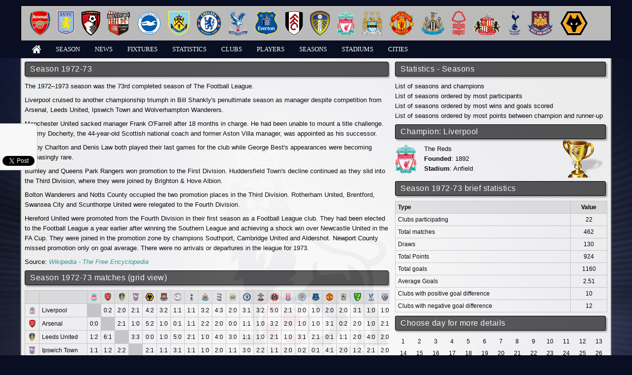

--- FILE ---
content_type: text/html; charset=UTF-8
request_url: https://the-premier-league.com/season/1972-73/
body_size: 26955
content:
<!DOCTYPE html>

<html lang="en">
	<head>
		<meta http-equiv="Content-Type" content="text/html;charset=utf-8">
		<title>Premier League - Season 1972-73</title>
		<meta name="description" content="Season 1972-73">
		<meta name="keywords" content="Season 1972-73 - information, ranking, matches, teams, goalscorers">
		<meta name="msvalidate.01" content="03027E3B7F4A2AD1DB783E0FA068477D" />
		<link rel="icon" href="/application/front/views/desktop/templates/main/icons/favicon.png" type="image/x-icon">
		<link type="text/css" rel="stylesheet" media="all" href="/application/front/views/desktop/templates/main/styles.css?ver=1.04">
		<link type="text/css" rel="stylesheet" media="all" href="/application/front/views/desktop/templates/main/layout.css?ver=1.04">
		<script type="text/javascript" src="/assets/jquery/jquery-1.10.2.min.js"></script>
		<script async type="text/javascript" src="/assets/jquery-ui/jquery-ui.min.js"></script>
		<script async type="text/javascript" src="/assets/jquery/jquery.slimscroll.min.js"></script>
		<script async type="text/javascript" src="/assets/jquery/sorttable.min.js"></script>
		<link type="text/css" rel="stylesheet" media="all" href="/assets/jquery-ui/jquery-ui.min.css">
						
		<script data-host="https://count.bg" data-dnt="false" src="https://count.bg/js/script.js" id="ZwSg9rf6GA" async defer></script>
	</head>
	<body >
		<script async type="text/javascript">(function(d, s, id) {
		  var js, fjs = d.getElementsByTagName(s)[0];
		  if (d.getElementById(id)) return;
		  js = d.createElement(s); js.id = id;
		  js.src = "//connect.facebook.net/en_US/sdk.js#xfbml=1&version=v2.4&appId=394144980714295";
		  fjs.parentNode.insertBefore(js, fjs);
		}(document, 'script', 'facebook-jssdk'));</script>
		<div id="social">
			<div class="fb-like" style="margin-bottom: 15px;" data-href="" data-width="200" data-layout="box_count" data-show-faces="true" data-send="false"></div> <br/>
			<div class="g-plusone" data-size="tall"></div>
			<script type="text/javascript">window.___gcfg = {lang: 'bg'};(function() {var po = document.createElement('script'); po.type = 'text/javascript'; po.async = true; po.src = 'https://apis.google.com/js/plusone.js';var s = document.getElementsByTagName('script')[0]; s.parentNode.insertBefore(po, s);})();</script> <br/><br/>
			<a href="https://twitter.com/share" class="twitter-share-button" data-url="http://the-premier-league.com/" data-lang="en" data-related="anywhereTheJavascriptAPI" data-count="vertical">Tweet</a>
			<script>!function(d,s,id){var js,fjs=d.getElementsByTagName(s)[0];if(!d.getElementById(id)){js=d.createElement(s);js.id=id;js.src="https://platform.twitter.com/widgets.js";fjs.parentNode.insertBefore(js,fjs);}}(document,"script","twitter-wjs");</script>
		</div>
		<header>
			<div class="container">
				<div id="clubs"><a href="https://the-premier-league.com/club/arsenal/" title="Arsenal"><img src="/images/crests/medium/27.png" alt="Arsenal" title="Arsenal" /></a><a href="https://the-premier-league.com/club/aston-villa/" title="Aston Villa"><img src="/images/crests/medium/2.png" alt="Aston Villa" title="Aston Villa" /></a><a href="https://the-premier-league.com/club/bournemouth/" title="Bournemouth"><img src="/images/crests/medium/65.png" alt="Bournemouth" title="Bournemouth" /></a><a href="https://the-premier-league.com/club/brentford/" title="Brentford"><img src="/images/crests/medium/41.png" alt="Brentford" title="Brentford" /></a><a href="https://the-premier-league.com/club/brighton-and-hove-albion/" title="Brighton "><img src="/images/crests/medium/54.png" alt="Brighton " title="Brighton " /></a><a href="https://the-premier-league.com/club/burnley/" title="Burnley"><img src="/images/crests/medium/9.png" alt="Burnley" title="Burnley" /></a><a href="https://the-premier-league.com/club/chelsea/" title="Chelsea"><img src="/images/crests/medium/29.png" alt="Chelsea" title="Chelsea" /></a><a href="https://the-premier-league.com/club/crystal-palace/" title="Crystal Palace"><img src="/images/crests/medium/51.png" alt="Crystal Palace" title="Crystal Palace" /></a><a href="https://the-premier-league.com/club/everton/" title="Everton"><img src="/images/crests/medium/8.png" alt="Everton" title="Everton" /></a><a href="https://the-premier-league.com/club/fulham/" title="Fulham"><img src="/images/crests/medium/43.png" alt="Fulham" title="Fulham" /></a><a href="https://the-premier-league.com/club/leeds-united/" title="Leeds United"><img src="/images/crests/medium/38.png" alt="Leeds United" title="Leeds United" /></a><a href="https://the-premier-league.com/club/liverpool/" title="Liverpool"><img src="/images/crests/medium/20.png" alt="Liverpool" title="Liverpool" /></a><a href="https://the-premier-league.com/club/manchester-city/" title="Manchester City"><img src="/images/crests/medium/23.png" alt="Manchester City" title="Manchester City" /></a><a href="https://the-premier-league.com/club/manchester-united/" title="Manchester United"><img src="/images/crests/medium/17.png" alt="Manchester United" title="Manchester United" /></a><a href="https://the-premier-league.com/club/newcastle-united/" title="Newcastle United"><img src="/images/crests/medium/22.png" alt="Newcastle United" title="Newcastle United" /></a><a href="https://the-premier-league.com/club/nottingham-forest/" title="Nottingham Forest"><img src="/images/crests/medium/15.png" alt="Nottingham Forest" title="Nottingham Forest" /></a><a href="https://the-premier-league.com/club/sunderland/" title="Sunderland"><img src="/images/crests/medium/13.png" alt="Sunderland" title="Sunderland" /></a><a href="https://the-premier-league.com/club/tottenham-hotspur/" title="Tottenham Hotspur"><img src="/images/crests/medium/32.png" alt="Tottenham Hotspur" title="Tottenham Hotspur" /></a><a href="https://the-premier-league.com/club/west-ham-united/" title="West Ham United"><img src="/images/crests/medium/37.png" alt="West Ham United" title="West Ham United" /></a><a href="https://the-premier-league.com/club/wolverhampton-wanderers/" title="Wolverhampton Wanderers"><img src="/images/crests/medium/3.png" alt="Wolverhampton Wanderers" title="Wolverhampton Wanderers" /></a></div>				<ul id="menu">
					<li><a href="https://the-premier-league.com/" title="Home"><img src="/application/front/views/desktop/templates/main/images/home.png" alt="Home" title="Home" /></a></li>
					<li><a href="https://the-premier-league.com/season//">Season </a></li>
					<li><a href="https://the-premier-league.com/newslist/" title="News">News</a></li>
					<li>
						<a href="https://the-premier-league.com/fixtures/" title="Fixtures">Fixtures</a>
						<ul>
							<li><a href="https://the-premier-league.com/calendar/" title="Calendar">Calendar</a></li>
						</ul>
					</li>
					<li>
						<a href="https://the-premier-league.com/statistics/under/" title="Statistics">Statistics</a>
						<ul>
							<li><a href="https://the-premier-league.com/statistics/under/">Under 2.5</a></li><li><a href="https://the-premier-league.com/statistics/over/">Over 2.5</a></li><li><a href="https://the-premier-league.com/statistics/four-or-more/">Four goals or more</a></li><li><a href="https://the-premier-league.com/statistics/clean-sheet/">Clean sheet</a></li><li><a href="https://the-premier-league.com/statistics/no-goals-scored/">No goals scored</a></li><li><a href="https://the-premier-league.com/statistics/both-clubs-scored/">Both clubs score</a></li><li><a href="https://the-premier-league.com/statistics/neither-clubs-scored/">Neither clubs score</a></li><li><a href="https://the-premier-league.com/statistics/goals-even/">Even goals</a></li><li><a href="https://the-premier-league.com/statistics/goals-odd/">Odd goals</a></li><li><a href="https://the-premier-league.com/statistics/first-goal/">First goal</a></li><li><a href="https://the-premier-league.com/statistics/half-full-time/">Half/Full time</a></li>						</ul>					</li>
					<li><a href="https://the-premier-league.com/clubs/" title="Clubs">Clubs</a></li>
					<li><a href="https://the-premier-league.com/players/" title="Players">Players</a></li>
					<li><a href="https://the-premier-league.com/seasons/" title="Seasons">Seasons</a></li>
					<li><a href="https://the-premier-league.com/stadiums/" title="Stadiums">Stadiums</a></li>
					<li><a href="https://the-premier-league.com/cities/" title="Cities">Cities</a></li>
									</ul>
			</div>
		</header>
		
		<div id="wrap" class="container">
			<div class="sidebar">
								<div class="box">
					<h1>Statistics - Seasons</h1>
					<p>
						<a href="https://the-premier-league.com/seasons/winners/" title="List of seasons and champions">List of seasons and champions</a><br/>
						<a href="https://the-premier-league.com/seasons/order-participants/" title="List of seasons ordered by most participants">List of seasons ordered by most participants</a><br/>
						<a href="https://the-premier-league.com/seasons/most-goals/" title="List of seasons ordered by most wins and goals scored">List of seasons ordered by most wins and goals scored</a><br/>
						<a href="https://the-premier-league.com/seasons/best-winners/" title="List of seasons ordered by most points between champion and runner-up">List of seasons ordered by most points between champion and runner-up</a><br/>
					</p>
				</div>
				
				<div class="box" style="background: url('/images/golden_cup.png') no-repeat 100% 30px;">
					<h1>Champion: Liverpool</h1>
					<a href="https://the-premier-league.com/club/liverpool/"><img src="/images/crests/medium/20.png" style="float: left; height: 60px; margin-right: 15px;" title="Liverpool" alt="Liverpool" /></a>
					<p>The Reds<br/><span class="bold">Founded</span>: 1892<br/><span class="bold">Stadium</span>: <a href="https://the-premier-league.com/stadium/anfield/" title="Anfield">Anfield</a></p>
					<div style="clear: left;"></div>
				</div>
				
				<div class="box">
					<h1>Season 1972-73 brief statistics</h1>
					<table class="grid">
						<thead><tr><td>Type</td><td>Value</td></tr></thead>
						<tbody>
							<tr><td>Clubs participating</td><td>22</td></tr>
							<tr><td>Total matches</td><td>462</td></tr>
							<tr><td>Draws</td><td>130</td></tr>
							<tr><td>Total Points</td><td>924</td></tr>
							<tr><td>Total goals</td><td>1160</td></tr>
							<tr><td>Average Goals</td><td>2.51</td></tr>
							<tr><td>Clubs with positive goal difference</td><td>10</td></tr>
							<tr><td>Clubs with negative goal difference</td><td>12</td></tr>
													</tbody>
						<thead></thead>
					</table>
				</div>
				
				<div class="box">
					<h1>Choose day for more details</h1>
					<table class="season-rounds"><tr><td><a href="https://the-premier-league.com/season/1972-73/?round=1" title="1972-73">1</a></td><td><a href="https://the-premier-league.com/season/1972-73/?round=2" title="1972-73">2</a></td><td><a href="https://the-premier-league.com/season/1972-73/?round=3" title="1972-73">3</a></td><td><a href="https://the-premier-league.com/season/1972-73/?round=4" title="1972-73">4</a></td><td><a href="https://the-premier-league.com/season/1972-73/?round=5" title="1972-73">5</a></td><td><a href="https://the-premier-league.com/season/1972-73/?round=6" title="1972-73">6</a></td><td><a href="https://the-premier-league.com/season/1972-73/?round=7" title="1972-73">7</a></td><td><a href="https://the-premier-league.com/season/1972-73/?round=8" title="1972-73">8</a></td><td><a href="https://the-premier-league.com/season/1972-73/?round=9" title="1972-73">9</a></td><td><a href="https://the-premier-league.com/season/1972-73/?round=10" title="1972-73">10</a></td><td><a href="https://the-premier-league.com/season/1972-73/?round=11" title="1972-73">11</a></td><td><a href="https://the-premier-league.com/season/1972-73/?round=12" title="1972-73">12</a></td><td><a href="https://the-premier-league.com/season/1972-73/?round=13" title="1972-73">13</a></td></tr><tr><td><a href="https://the-premier-league.com/season/1972-73/?round=14" title="1972-73">14</a></td><td><a href="https://the-premier-league.com/season/1972-73/?round=15" title="1972-73">15</a></td><td><a href="https://the-premier-league.com/season/1972-73/?round=16" title="1972-73">16</a></td><td><a href="https://the-premier-league.com/season/1972-73/?round=17" title="1972-73">17</a></td><td><a href="https://the-premier-league.com/season/1972-73/?round=18" title="1972-73">18</a></td><td><a href="https://the-premier-league.com/season/1972-73/?round=19" title="1972-73">19</a></td><td><a href="https://the-premier-league.com/season/1972-73/?round=20" title="1972-73">20</a></td><td><a href="https://the-premier-league.com/season/1972-73/?round=21" title="1972-73">21</a></td><td><a href="https://the-premier-league.com/season/1972-73/?round=22" title="1972-73">22</a></td><td><a href="https://the-premier-league.com/season/1972-73/?round=23" title="1972-73">23</a></td><td><a href="https://the-premier-league.com/season/1972-73/?round=24" title="1972-73">24</a></td><td><a href="https://the-premier-league.com/season/1972-73/?round=25" title="1972-73">25</a></td><td><a href="https://the-premier-league.com/season/1972-73/?round=26" title="1972-73">26</a></td></tr><tr><td><a href="https://the-premier-league.com/season/1972-73/?round=27" title="1972-73">27</a></td><td><a href="https://the-premier-league.com/season/1972-73/?round=28" title="1972-73">28</a></td><td><a href="https://the-premier-league.com/season/1972-73/?round=29" title="1972-73">29</a></td><td><a href="https://the-premier-league.com/season/1972-73/?round=30" title="1972-73">30</a></td><td><a href="https://the-premier-league.com/season/1972-73/?round=31" title="1972-73">31</a></td><td><a href="https://the-premier-league.com/season/1972-73/?round=32" title="1972-73">32</a></td><td><a href="https://the-premier-league.com/season/1972-73/?round=33" title="1972-73">33</a></td><td><a href="https://the-premier-league.com/season/1972-73/?round=34" title="1972-73">34</a></td><td><a href="https://the-premier-league.com/season/1972-73/?round=35" title="1972-73">35</a></td><td><a href="https://the-premier-league.com/season/1972-73/?round=36" title="1972-73">36</a></td><td><a href="https://the-premier-league.com/season/1972-73/?round=37" title="1972-73">37</a></td><td><a href="https://the-premier-league.com/season/1972-73/?round=38" title="1972-73">38</a></td><td><a href="https://the-premier-league.com/season/1972-73/?round=39" title="1972-73">39</a></td></tr><tr><td><a href="https://the-premier-league.com/season/1972-73/?round=40" title="1972-73">40</a></td><td><a href="https://the-premier-league.com/season/1972-73/?round=41" title="1972-73">41</a></td><td><a href="https://the-premier-league.com/season/1972-73/?round=42" title="1972-73">42</a></td><tr/></table>
				</div>
				
								<div class="box">
					<h1>Standing for season 1972-73</h1>
					<table class="standing">
						<thead><tr><td>#</td><td></td><td>Club</td><td>T</td><td>W</td><td>D</td><td>L</td><td>GD</td><td>P</td></tr></thead>
						<tbody><tr class="champion"><td>1.</td><td><img src="/images/crests/small/20.png" alt="" title="Liverpool" /></td><td><a href="https://the-premier-league.com/club/liverpool/" title="Liverpool">Liverpool</a></td><td>42</td><td>25</td><td>10</td><td>7</td><td>72:42</td><td>60</td></tr><tr class=""><td>2.</td><td><img src="/images/crests/small/27.png" alt="" title="Arsenal" /></td><td><a href="https://the-premier-league.com/club/arsenal/" title="Arsenal">Arsenal</a></td><td>42</td><td>23</td><td>11</td><td>8</td><td>57:43</td><td>57</td></tr><tr class=""><td>3.</td><td><img src="/images/crests/small/38.png" alt="" title="Leeds United" /></td><td><a href="https://the-premier-league.com/club/leeds-united/" title="Leeds United">Leeds United</a></td><td>42</td><td>21</td><td>11</td><td>10</td><td>71:45</td><td>53</td></tr><tr class=""><td>4.</td><td><img src="/images/crests/small/45.png" alt="" title="Ipswich Town" /></td><td><a href="https://the-premier-league.com/club/ipswich-town/" title="Ipswich Town">Ipswich Town</a></td><td>42</td><td>17</td><td>14</td><td>11</td><td>55:45</td><td>48</td></tr><tr class=""><td>5.</td><td><img src="/images/crests/small/3.png" alt="" title="Wolverhampton Wanderers" /></td><td><a href="https://the-premier-league.com/club/wolverhampton-wanderers/" title="Wolverhampton Wanderers">Wolverhampton Wanderers</a></td><td>42</td><td>18</td><td>11</td><td>13</td><td>66:54</td><td>47</td></tr><tr class=""><td>6.</td><td><img src="/images/crests/small/37.png" alt="" title="West Ham United" /></td><td><a href="https://the-premier-league.com/club/west-ham-united/" title="West Ham United">West Ham United</a></td><td>42</td><td>17</td><td>12</td><td>13</td><td>67:53</td><td>46</td></tr><tr class=""><td>7.</td><td><img src="/images/crests/small/10.png" alt="" title="Derby County" /></td><td><a href="https://the-premier-league.com/club/derby-county/" title="Derby County">Derby County</a></td><td>42</td><td>19</td><td>8</td><td>15</td><td>56:54</td><td>46</td></tr><tr class=""><td>8.</td><td><img src="/images/crests/small/32.png" alt="" title="Tottenham Hotspur" /></td><td><a href="https://the-premier-league.com/club/tottenham-hotspur/" title="Tottenham Hotspur">Tottenham Hotspur</a></td><td>42</td><td>16</td><td>13</td><td>13</td><td>58:48</td><td>45</td></tr><tr class=""><td>9.</td><td><img src="/images/crests/small/22.png" alt="" title="Newcastle United" /></td><td><a href="https://the-premier-league.com/club/newcastle-united/" title="Newcastle United">Newcastle United</a></td><td>42</td><td>16</td><td>13</td><td>13</td><td>60:51</td><td>45</td></tr><tr class=""><td>10.</td><td><img src="/images/crests/small/19.png" alt="" title="Birmingham City" /></td><td><a href="https://the-premier-league.com/club/birmingham-city/" title="Birmingham City">Birmingham City</a></td><td>42</td><td>15</td><td>12</td><td>15</td><td>53:54</td><td>42</td></tr><tr class=""><td>11.</td><td><img src="/images/crests/small/23.png" alt="" title="Manchester City" /></td><td><a href="https://the-premier-league.com/club/manchester-city/" title="Manchester City">Manchester City</a></td><td>42</td><td>15</td><td>11</td><td>16</td><td>57:60</td><td>41</td></tr><tr class=""><td>12.</td><td><img src="/images/crests/small/29.png" alt="" title="Chelsea" /></td><td><a href="https://the-premier-league.com/club/chelsea/" title="Chelsea">Chelsea</a></td><td>42</td><td>13</td><td>14</td><td>15</td><td>49:51</td><td>40</td></tr><tr class=""><td>13.</td><td><img src="/images/crests/small/48.png" alt="" title="Southampton" /></td><td><a href="https://the-premier-league.com/club/southampton/" title="Southampton">Southampton</a></td><td>42</td><td>11</td><td>18</td><td>13</td><td>47:52</td><td>40</td></tr><tr class=""><td>14.</td><td><img src="/images/crests/small/18.png" alt="" title="Sheffield United" /></td><td><a href="https://the-premier-league.com/club/sheffield-united/" title="Sheffield United">Sheffield United</a></td><td>42</td><td>15</td><td>10</td><td>17</td><td>51:59</td><td>40</td></tr><tr class=""><td>15.</td><td><img src="/images/crests/small/12.png" alt="" title="Stoke City" /></td><td><a href="https://the-premier-league.com/club/stoke-city/" title="Stoke City">Stoke City</a></td><td>42</td><td>14</td><td>10</td><td>18</td><td>61:56</td><td>38</td></tr><tr class=""><td>16.</td><td><img src="/images/crests/small/31.png" alt="" title="Leicester City" /></td><td><a href="https://the-premier-league.com/club/leicester-city/" title="Leicester City">Leicester City</a></td><td>42</td><td>10</td><td>17</td><td>15</td><td>40:46</td><td>37</td></tr><tr class=""><td>17.</td><td><img src="/images/crests/small/8.png" alt="" title="Everton" /></td><td><a href="https://the-premier-league.com/club/everton/" title="Everton">Everton</a></td><td>42</td><td>13</td><td>11</td><td>18</td><td>41:49</td><td>37</td></tr><tr class=""><td>18.</td><td><img src="/images/crests/small/17.png" alt="" title="Manchester United" /></td><td><a href="https://the-premier-league.com/club/manchester-united/" title="Manchester United">Manchester United</a></td><td>42</td><td>12</td><td>13</td><td>17</td><td>44:60</td><td>37</td></tr><tr class=""><td>19.</td><td><img src="/images/crests/small/49.png" alt="" title="Coventry City" /></td><td><a href="https://the-premier-league.com/club/coventry-city/" title="Coventry City">Coventry City</a></td><td>42</td><td>13</td><td>9</td><td>20</td><td>40:55</td><td>35</td></tr><tr class=""><td>20.</td><td><img src="/images/crests/small/52.png" alt="" title="Norwich City" /></td><td><a href="https://the-premier-league.com/club/norwich-city/" title="Norwich City">Norwich City</a></td><td>42</td><td>11</td><td>10</td><td>21</td><td>36:63</td><td>32</td></tr><tr class="drop-out"><td>21.</td><td><img src="/images/crests/small/51.png" alt="" title="Crystal Palace" /></td><td><a href="https://the-premier-league.com/club/crystal-palace/" title="Crystal Palace">Crystal Palace</a></td><td>42</td><td>9</td><td>12</td><td>21</td><td>41:58</td><td>30</td></tr><tr class="drop-out"><td>22.</td><td><img src="/images/crests/small/6.png" alt="" title="WBA" /></td><td><a href="https://the-premier-league.com/club/west-bromwich-albion/" title="WBA">WBA</a></td><td>42</td><td>9</td><td>10</td><td>23</td><td>38:62</td><td>28</td></tr></tbody>
					</table>
				</div>										<div class="box">
							<script async src="//pagead2.googlesyndication.com/pagead/js/adsbygoogle.js"></script>
							<!-- PL Responsive -->
							<ins class="adsbygoogle"
								 style="display:block"
								 data-ad-client="ca-pub-8335838669054566"
								 data-ad-slot="2283133124"
								 data-ad-format="auto"></ins>
							<script>
							(adsbygoogle = window.adsbygoogle || []).push({});
							</script>
						</div>								<div class="box">
					<h1>Most effective matches</h1>
					<div id="table-matches-goals-most">
						<table class="matches-list">
							<tr><td>1972-73<br/>30/09</td><td><a href="https://the-premier-league.com/club/wolverhampton-wanderers/" title="Wolverhampton Wanderers">Wolverhampton Wanderers</a></td><td><a href="https://the-premier-league.com/club/wolverhampton-wanderers/" title="Wolverhampton Wanderers"><img src="/images/crests/medium/3.png" alt="Wolverhampton Wanderers" title="Wolverhampton Wanderers" /></a></td><td title=""><a href="https://the-premier-league.com/match/1972-73-wolverhampton-wanderers-stoke-city-30133/">5:3</a></td><td><a href="https://the-premier-league.com/club/stoke-city/" title="Stoke City"><img src="/images/crests/medium/12.png" alt="Stoke City" title="Stoke City" /></a></td><td><a href="https://the-premier-league.com/club/stoke-city/" title="Stoke City">Stoke City</a></td><td><a href="https://the-premier-league.com/match/1972-73-wolverhampton-wanderers-stoke-city-30133/"><img src="/application/front/views/desktop/templates/main/images/button-view.png" alt="View" /></a></td></tr><tr><td>1972-73<br/>15/08</td><td><a href="https://the-premier-league.com/club/arsenal/" title="Arsenal">Arsenal</a></td><td><a href="https://the-premier-league.com/club/arsenal/" title="Arsenal"><img src="/images/crests/medium/27.png" alt="Arsenal" title="Arsenal" /></a></td><td title=""><a href="https://the-premier-league.com/match/1972-73-arsenal-wolverhampton-wanderers-29695/">5:2</a></td><td><a href="https://the-premier-league.com/club/wolverhampton-wanderers/" title="Wolverhampton Wanderers"><img src="/images/crests/medium/3.png" alt="Wolverhampton Wanderers" title="Wolverhampton Wanderers" /></a></td><td><a href="https://the-premier-league.com/club/wolverhampton-wanderers/" title="Wolverhampton Wanderers">Wolverhampton Wanderers</a></td><td><a href="https://the-premier-league.com/match/1972-73-arsenal-wolverhampton-wanderers-29695/"><img src="/application/front/views/desktop/templates/main/images/button-view.png" alt="View" /></a></td></tr><tr><td>1972-73<br/>09/05</td><td><a href="https://the-premier-league.com/club/leeds-united/" title="Leeds United">Leeds United</a></td><td><a href="https://the-premier-league.com/club/leeds-united/" title="Leeds United"><img src="/images/crests/medium/38.png" alt="Leeds United" title="Leeds United" /></a></td><td title=""><a href="https://the-premier-league.com/match/1972-73-leeds-united-arsenal-29843/">6:1</a></td><td><a href="https://the-premier-league.com/club/arsenal/" title="Arsenal"><img src="/images/crests/medium/27.png" alt="Arsenal" title="Arsenal" /></a></td><td><a href="https://the-premier-league.com/club/arsenal/" title="Arsenal">Arsenal</a></td><td><a href="https://the-premier-league.com/match/1972-73-leeds-united-arsenal-29843/"><img src="/application/front/views/desktop/templates/main/images/button-view.png" alt="View" /></a></td></tr><tr><td>1972-73<br/>02/12</td><td><a href="https://the-premier-league.com/club/liverpool/" title="Liverpool">Liverpool</a></td><td><a href="https://the-premier-league.com/club/liverpool/" title="Liverpool"><img src="/images/crests/medium/20.png" alt="Liverpool" title="Liverpool" /></a></td><td title=""><a href="https://the-premier-league.com/match/1972-73-liverpool-birmingham-city-29886/">4:3</a></td><td><a href="https://the-premier-league.com/club/birmingham-city/" title="Birmingham City"><img src="/images/crests/medium/19.png" alt="Birmingham City" title="Birmingham City" /></a></td><td><a href="https://the-premier-league.com/club/birmingham-city/" title="Birmingham City">Birmingham City</a></td><td><a href="https://the-premier-league.com/match/1972-73-liverpool-birmingham-city-29886/"><img src="/application/front/views/desktop/templates/main/images/button-view.png" alt="View" /></a></td></tr><tr><td>1972-73<br/>21/10</td><td><a href="https://the-premier-league.com/club/manchester-city/" title="Manchester City">Manchester City</a></td><td><a href="https://the-premier-league.com/club/manchester-city/" title="Manchester City"><img src="/images/crests/medium/23.png" alt="Manchester City" title="Manchester City" /></a></td><td title=""><a href="https://the-premier-league.com/match/1972-73-manchester-city-west-ham-united-29925/">4:3</a></td><td><a href="https://the-premier-league.com/club/west-ham-united/" title="West Ham United"><img src="/images/crests/medium/37.png" alt="West Ham United" title="West Ham United" /></a></td><td><a href="https://the-premier-league.com/club/west-ham-united/" title="West Ham United">West Ham United</a></td><td><a href="https://the-premier-league.com/match/1972-73-manchester-city-west-ham-united-29925/"><img src="/application/front/views/desktop/templates/main/images/button-view.png" alt="View" /></a></td></tr><tr><td>1972-73<br/>07/10</td><td><a href="https://the-premier-league.com/club/tottenham-hotspur/" title="Tottenham Hotspur">Tottenham Hotspur</a></td><td><a href="https://the-premier-league.com/club/tottenham-hotspur/" title="Tottenham Hotspur"><img src="/images/crests/medium/32.png" alt="Tottenham Hotspur" title="Tottenham Hotspur" /></a></td><td title=""><a href="https://the-premier-league.com/match/1972-73-tottenham-hotspur-stoke-city-30070/">4:3</a></td><td><a href="https://the-premier-league.com/club/stoke-city/" title="Stoke City"><img src="/images/crests/medium/12.png" alt="Stoke City" title="Stoke City" /></a></td><td><a href="https://the-premier-league.com/club/stoke-city/" title="Stoke City">Stoke City</a></td><td><a href="https://the-premier-league.com/match/1972-73-tottenham-hotspur-stoke-city-30070/"><img src="/application/front/views/desktop/templates/main/images/button-view.png" alt="View" /></a></td></tr><tr><td>1972-73<br/>19/08</td><td><a href="https://the-premier-league.com/club/west-ham-united/" title="West Ham United">West Ham United</a></td><td><a href="https://the-premier-league.com/club/west-ham-united/" title="West Ham United"><img src="/images/crests/medium/37.png" alt="West Ham United" title="West Ham United" /></a></td><td title=""><a href="https://the-premier-league.com/match/1972-73-west-ham-united-leicester-city-30104/">5:2</a></td><td><a href="https://the-premier-league.com/club/leicester-city/" title="Leicester City"><img src="/images/crests/medium/31.png" alt="Leicester City" title="Leicester City" /></a></td><td><a href="https://the-premier-league.com/club/leicester-city/" title="Leicester City">Leicester City</a></td><td><a href="https://the-premier-league.com/match/1972-73-west-ham-united-leicester-city-30104/"><img src="/application/front/views/desktop/templates/main/images/button-view.png" alt="View" /></a></td></tr><tr><td>1972-73<br/>20/04</td><td><a href="https://the-premier-league.com/club/west-ham-united/" title="West Ham United">West Ham United</a></td><td><a href="https://the-premier-league.com/club/west-ham-united/" title="West Ham United"><img src="/images/crests/medium/37.png" alt="West Ham United" title="West Ham United" /></a></td><td title=""><a href="https://the-premier-league.com/match/1972-73-west-ham-united-southampton-30111/">4:3</a></td><td><a href="https://the-premier-league.com/club/southampton/" title="Southampton"><img src="/images/crests/medium/48.png" alt="Southampton" title="Southampton" /></a></td><td><a href="https://the-premier-league.com/club/southampton/" title="Southampton">Southampton</a></td><td><a href="https://the-premier-league.com/match/1972-73-west-ham-united-southampton-30111/"><img src="/application/front/views/desktop/templates/main/images/button-view.png" alt="View" /></a></td></tr><tr><td>1972-73<br/>10/02</td><td><a href="https://the-premier-league.com/club/chelsea/" title="Chelsea">Chelsea</a></td><td><a href="https://the-premier-league.com/club/chelsea/" title="Chelsea"><img src="/images/crests/medium/29.png" alt="Chelsea" title="Chelsea" /></a></td><td title=""><a href="https://the-premier-league.com/match/1972-73-chelsea-sheffield-united-29731/">4:2</a></td><td><a href="https://the-premier-league.com/club/sheffield-united/" title="Sheffield United"><img src="/images/crests/medium/18.png" alt="Sheffield United" title="Sheffield United" /></a></td><td><a href="https://the-premier-league.com/club/sheffield-united/" title="Sheffield United">Sheffield United</a></td><td><a href="https://the-premier-league.com/match/1972-73-chelsea-sheffield-united-29731/"><img src="/application/front/views/desktop/templates/main/images/button-view.png" alt="View" /></a></td></tr><tr><td>1972-73<br/>23/08</td><td><a href="https://the-premier-league.com/club/leeds-united/" title="Leeds United">Leeds United</a></td><td><a href="https://the-premier-league.com/club/leeds-united/" title="Leeds United"><img src="/images/crests/medium/38.png" alt="Leeds United" title="Leeds United" /></a></td><td title=""><a href="https://the-premier-league.com/match/1972-73-leeds-united-ipswich-town-29850/">3:3</a></td><td><a href="https://the-premier-league.com/club/ipswich-town/" title="Ipswich Town"><img src="/images/crests/medium/45.png" alt="Ipswich Town" title="Ipswich Town" /></a></td><td><a href="https://the-premier-league.com/club/ipswich-town/" title="Ipswich Town">Ipswich Town</a></td><td><a href="https://the-premier-league.com/match/1972-73-leeds-united-ipswich-town-29850/"><img src="/application/front/views/desktop/templates/main/images/button-view.png" alt="View" /></a></td></tr><tr><td>1972-73<br/>09/09</td><td><a href="https://the-premier-league.com/club/liverpool/" title="Liverpool">Liverpool</a></td><td><a href="https://the-premier-league.com/club/liverpool/" title="Liverpool"><img src="/images/crests/medium/20.png" alt="Liverpool" title="Liverpool" /></a></td><td title=""><a href="https://the-premier-league.com/match/1972-73-liverpool-wolverhampton-wanderers-29905/">4:2</a></td><td><a href="https://the-premier-league.com/club/wolverhampton-wanderers/" title="Wolverhampton Wanderers"><img src="/images/crests/medium/3.png" alt="Wolverhampton Wanderers" title="Wolverhampton Wanderers" /></a></td><td><a href="https://the-premier-league.com/club/wolverhampton-wanderers/" title="Wolverhampton Wanderers">Wolverhampton Wanderers</a></td><td><a href="https://the-premier-league.com/match/1972-73-liverpool-wolverhampton-wanderers-29905/"><img src="/application/front/views/desktop/templates/main/images/button-view.png" alt="View" /></a></td></tr><tr><td>1972-73<br/>23/09</td><td><a href="https://the-premier-league.com/club/stoke-city/" title="Stoke City">Stoke City</a></td><td><a href="https://the-premier-league.com/club/stoke-city/" title="Stoke City"><img src="/images/crests/medium/12.png" alt="Stoke City" title="Stoke City" /></a></td><td title=""><a href="https://the-premier-league.com/match/1972-73-stoke-city-manchester-city-30043/">5:1</a></td><td><a href="https://the-premier-league.com/club/manchester-city/" title="Manchester City"><img src="/images/crests/medium/23.png" alt="Manchester City" title="Manchester City" /></a></td><td><a href="https://the-premier-league.com/club/manchester-city/" title="Manchester City">Manchester City</a></td><td><a href="https://the-premier-league.com/match/1972-73-stoke-city-manchester-city-30043/"><img src="/application/front/views/desktop/templates/main/images/button-view.png" alt="View" /></a></td></tr><tr><td>1972-73<br/>11/11</td><td><a href="https://the-premier-league.com/club/stoke-city/" title="Stoke City">Stoke City</a></td><td><a href="https://the-premier-league.com/club/stoke-city/" title="Stoke City"><img src="/images/crests/medium/12.png" alt="Stoke City" title="Stoke City" /></a></td><td title=""><a href="https://the-premier-league.com/match/1972-73-stoke-city-southampton-30048/">3:3</a></td><td><a href="https://the-premier-league.com/club/southampton/" title="Southampton"><img src="/images/crests/medium/48.png" alt="Southampton" title="Southampton" /></a></td><td><a href="https://the-premier-league.com/club/southampton/" title="Southampton">Southampton</a></td><td><a href="https://the-premier-league.com/match/1972-73-stoke-city-southampton-30048/"><img src="/application/front/views/desktop/templates/main/images/button-view.png" alt="View" /></a></td></tr><tr><td>1972-73<br/>14/04</td><td><a href="https://the-premier-league.com/club/wolverhampton-wanderers/" title="Wolverhampton Wanderers">Wolverhampton Wanderers</a></td><td><a href="https://the-premier-league.com/club/wolverhampton-wanderers/" title="Wolverhampton Wanderers"><img src="/images/crests/medium/3.png" alt="Wolverhampton Wanderers" title="Wolverhampton Wanderers" /></a></td><td title=""><a href="https://the-premier-league.com/match/1972-73-wolverhampton-wanderers-everton-30122/">4:2</a></td><td><a href="https://the-premier-league.com/club/everton/" title="Everton"><img src="/images/crests/medium/8.png" alt="Everton" title="Everton" /></a></td><td><a href="https://the-premier-league.com/club/everton/" title="Everton">Everton</a></td><td><a href="https://the-premier-league.com/match/1972-73-wolverhampton-wanderers-everton-30122/"><img src="/application/front/views/desktop/templates/main/images/button-view.png" alt="View" /></a></td></tr><tr><td>1972-73<br/>03/03</td><td><a href="https://the-premier-league.com/club/wolverhampton-wanderers/" title="Wolverhampton Wanderers">Wolverhampton Wanderers</a></td><td><a href="https://the-premier-league.com/club/wolverhampton-wanderers/" title="Wolverhampton Wanderers"><img src="/images/crests/medium/3.png" alt="Wolverhampton Wanderers" title="Wolverhampton Wanderers" /></a></td><td title=""><a href="https://the-premier-league.com/match/1972-73-wolverhampton-wanderers-manchester-city-30127/">5:1</a></td><td><a href="https://the-premier-league.com/club/manchester-city/" title="Manchester City"><img src="/images/crests/medium/23.png" alt="Manchester City" title="Manchester City" /></a></td><td><a href="https://the-premier-league.com/club/manchester-city/" title="Manchester City">Manchester City</a></td><td><a href="https://the-premier-league.com/match/1972-73-wolverhampton-wanderers-manchester-city-30127/"><img src="/application/front/views/desktop/templates/main/images/button-view.png" alt="View" /></a></td></tr><tr><td>1972-73<br/>03/03</td><td><a href="https://the-premier-league.com/club/arsenal/" title="Arsenal">Arsenal</a></td><td><a href="https://the-premier-league.com/club/arsenal/" title="Arsenal"><img src="/images/crests/medium/27.png" alt="Arsenal" title="Arsenal" /></a></td><td title=""><a href="https://the-premier-league.com/match/1972-73-arsenal-sheffield-united-29689/">3:2</a></td><td><a href="https://the-premier-league.com/club/sheffield-united/" title="Sheffield United"><img src="/images/crests/medium/18.png" alt="Sheffield United" title="Sheffield United" /></a></td><td><a href="https://the-premier-league.com/club/sheffield-united/" title="Sheffield United">Sheffield United</a></td><td><a href="https://the-premier-league.com/match/1972-73-arsenal-sheffield-united-29689/"><img src="/application/front/views/desktop/templates/main/images/button-view.png" alt="View" /></a></td></tr><tr><td>1972-73<br/>09/09</td><td><a href="https://the-premier-league.com/club/birmingham-city/" title="Birmingham City">Birmingham City</a></td><td><a href="https://the-premier-league.com/club/birmingham-city/" title="Birmingham City"><img src="/images/crests/medium/19.png" alt="Birmingham City" title="Birmingham City" /></a></td><td title=""><a href="https://the-premier-league.com/match/1972-73-birmingham-city-manchester-city-29706/">4:1</a></td><td><a href="https://the-premier-league.com/club/manchester-city/" title="Manchester City"><img src="/images/crests/medium/23.png" alt="Manchester City" title="Manchester City" /></a></td><td><a href="https://the-premier-league.com/club/manchester-city/" title="Manchester City">Manchester City</a></td><td><a href="https://the-premier-league.com/match/1972-73-birmingham-city-manchester-city-29706/"><img src="/application/front/views/desktop/templates/main/images/button-view.png" alt="View" /></a></td></tr><tr><td>1972-73<br/>15/08</td><td><a href="https://the-premier-league.com/club/birmingham-city/" title="Birmingham City">Birmingham City</a></td><td><a href="https://the-premier-league.com/club/birmingham-city/" title="Birmingham City"><img src="/images/crests/medium/19.png" alt="Birmingham City" title="Birmingham City" /></a></td><td title=""><a href="https://the-premier-league.com/match/1972-73-birmingham-city-newcastle-united-29708/">3:2</a></td><td><a href="https://the-premier-league.com/club/newcastle-united/" title="Newcastle United"><img src="/images/crests/medium/22.png" alt="Newcastle United" title="Newcastle United" /></a></td><td><a href="https://the-premier-league.com/club/newcastle-united/" title="Newcastle United">Newcastle United</a></td><td><a href="https://the-premier-league.com/match/1972-73-birmingham-city-newcastle-united-29708/"><img src="/application/front/views/desktop/templates/main/images/button-view.png" alt="View" /></a></td></tr><tr><td>1972-73<br/>25/11</td><td><a href="https://the-premier-league.com/club/birmingham-city/" title="Birmingham City">Birmingham City</a></td><td><a href="https://the-premier-league.com/club/birmingham-city/" title="Birmingham City"><img src="/images/crests/medium/19.png" alt="Birmingham City" title="Birmingham City" /></a></td><td title=""><a href="https://the-premier-league.com/match/1972-73-birmingham-city-norwich-city-29709/">4:1</a></td><td><a href="https://the-premier-league.com/club/norwich-city/" title="Norwich City"><img src="/images/crests/medium/52.png" alt="Norwich City" title="Norwich City" /></a></td><td><a href="https://the-premier-league.com/club/norwich-city/" title="Norwich City">Norwich City</a></td><td><a href="https://the-premier-league.com/match/1972-73-birmingham-city-norwich-city-29709/"><img src="/application/front/views/desktop/templates/main/images/button-view.png" alt="View" /></a></td></tr><tr><td>1972-73<br/>28/04</td><td><a href="https://the-premier-league.com/club/birmingham-city/" title="Birmingham City">Birmingham City</a></td><td><a href="https://the-premier-league.com/club/birmingham-city/" title="Birmingham City"><img src="/images/crests/medium/19.png" alt="Birmingham City" title="Birmingham City" /></a></td><td title=""><a href="https://the-premier-league.com/match/1972-73-birmingham-city-west-bromwich-albion-29714/">3:2</a></td><td><a href="https://the-premier-league.com/club/west-bromwich-albion/" title="WBA"><img src="/images/crests/medium/6.png" alt="WBA" title="WBA" /></a></td><td><a href="https://the-premier-league.com/club/west-bromwich-albion/" title="WBA">WBA</a></td><td><a href="https://the-premier-league.com/match/1972-73-birmingham-city-west-bromwich-albion-29714/"><img src="/application/front/views/desktop/templates/main/images/button-view.png" alt="View" /></a></td></tr><tr><td>1972-73<br/>06/01</td><td><a href="https://the-premier-league.com/club/coventry-city/" title="Coventry City">Coventry City</a></td><td><a href="https://the-premier-league.com/club/coventry-city/" title="Coventry City"><img src="/images/crests/medium/49.png" alt="Coventry City" title="Coventry City" /></a></td><td title=""><a href="https://the-premier-league.com/match/1972-73-coventry-city-leicester-city-29746/">3:2</a></td><td><a href="https://the-premier-league.com/club/leicester-city/" title="Leicester City"><img src="/images/crests/medium/31.png" alt="Leicester City" title="Leicester City" /></a></td><td><a href="https://the-premier-league.com/club/leicester-city/" title="Leicester City">Leicester City</a></td><td><a href="https://the-premier-league.com/match/1972-73-coventry-city-leicester-city-29746/"><img src="/application/front/views/desktop/templates/main/images/button-view.png" alt="View" /></a></td></tr><tr><td>1972-73<br/>14/10</td><td><a href="https://the-premier-league.com/club/coventry-city/" title="Coventry City">Coventry City</a></td><td><a href="https://the-premier-league.com/club/coventry-city/" title="Coventry City"><img src="/images/crests/medium/49.png" alt="Coventry City" title="Coventry City" /></a></td><td title=""><a href="https://the-premier-league.com/match/1972-73-coventry-city-manchester-city-29748/">3:2</a></td><td><a href="https://the-premier-league.com/club/manchester-city/" title="Manchester City"><img src="/images/crests/medium/23.png" alt="Manchester City" title="Manchester City" /></a></td><td><a href="https://the-premier-league.com/club/manchester-city/" title="Manchester City">Manchester City</a></td><td><a href="https://the-premier-league.com/match/1972-73-coventry-city-manchester-city-29748/"><img src="/application/front/views/desktop/templates/main/images/button-view.png" alt="View" /></a></td></tr><tr><td>1972-73<br/>21/10</td><td><a href="https://the-premier-league.com/club/crystal-palace/" title="Crystal Palace">Crystal Palace</a></td><td><a href="https://the-premier-league.com/club/crystal-palace/" title="Crystal Palace"><img src="/images/crests/medium/51.png" alt="Crystal Palace" title="Crystal Palace" /></a></td><td title=""><a href="https://the-premier-league.com/match/1972-73-crystal-palace-arsenal-29759/">2:3</a></td><td><a href="https://the-premier-league.com/club/arsenal/" title="Arsenal"><img src="/images/crests/medium/27.png" alt="Arsenal" title="Arsenal" /></a></td><td><a href="https://the-premier-league.com/club/arsenal/" title="Arsenal">Arsenal</a></td><td><a href="https://the-premier-league.com/match/1972-73-crystal-palace-arsenal-29759/"><img src="/application/front/views/desktop/templates/main/images/button-view.png" alt="View" /></a></td></tr><tr><td>1972-73<br/>16/12</td><td><a href="https://the-premier-league.com/club/crystal-palace/" title="Crystal Palace">Crystal Palace</a></td><td><a href="https://the-premier-league.com/club/crystal-palace/" title="Crystal Palace"><img src="/images/crests/medium/51.png" alt="Crystal Palace" title="Crystal Palace" /></a></td><td title=""><a href="https://the-premier-league.com/match/1972-73-crystal-palace-manchester-united-29770/">5:0</a></td><td><a href="https://the-premier-league.com/club/manchester-united/" title="Manchester United"><img src="/images/crests/medium/17.png" alt="Manchester United" title="Manchester United" /></a></td><td><a href="https://the-premier-league.com/club/manchester-united/" title="Manchester United">Manchester United</a></td><td><a href="https://the-premier-league.com/match/1972-73-crystal-palace-manchester-united-29770/"><img src="/application/front/views/desktop/templates/main/images/button-view.png" alt="View" /></a></td></tr>						</table>
					</div>
				</div>				<script>$(function(){$('#table-matches-goals-most').slimScroll({height: '425px', railVisible: true, });});</script>
				
														<div class="box">
							<script async src="//pagead2.googlesyndication.com/pagead/js/adsbygoogle.js"></script>
							<!-- PL Responsive -->
							<ins class="adsbygoogle"
								 style="display:block"
								 data-ad-client="ca-pub-8335838669054566"
								 data-ad-slot="2283133124"
								 data-ad-format="auto"></ins>
							<script>
							(adsbygoogle = window.adsbygoogle || []).push({});
							</script>
						</div>				
												<script>$(function(){$('#matches-suspicious').slimScroll({height: '320px', railVisible: true, });});</script>
			</div>
			<div class="content">
				<div class="box">
					<h1>Season 1972-73</h1>
										<p>The 1972–1973 season was the 73rd completed season of The Football League.</p><p>Liverpool cruised to another championship triumph in Bill Shankly's penultimate season as manager despite competition from Arsenal, Leeds United, Ipswich Town and Wolverhampton Wanderers.</p><p>Manchester United sacked manager Frank O'Farrell after 18 months in charge. He had been unable to mount a title challenge. Tommy Docherty, the 44-year-old Scottish national coach and former Aston Villa manager, was appointed as his successor.</p><p>Bobby Charlton and Denis Law both played their last games for the club while George Best's appearances were becoming increasingly rare.</p><p>Burnley and Queens Park Rangers won promotion to the First Division. Huddersfield Town's decline continued as they slid into the Third Division, where they were joined by Brighton &amp; Hove Albion.</p><p>Bolton Wanderers and Notts County occupied the two promotion places in the Third Division. Rotherham United, Brentford, Swansea City and Scunthorpe United were relegated to the Fourth Division.</p><p>Hereford United were promoted from the Fourth Division in their first season as a Football League club. They had been elected to the Football League a year earlier after winning the Southern League and achieving a shock win over Newcastle United in the FA Cup. They were joined in the promotion zone by champions Southport, Cambridge United and Aldershot. Newport County missed promotion only on goal average. There were no arrivals or departures in the league for 1973.</p>					<p>Source: <a href="https://en.wikipedia.org/wiki/" target="_blank" style="color: #339999; font-style: italic;">Wikipedia - The Free Encyclopedia</a></p>
				</div>
				
								<div class="box">
					<h1>Season 1972-73 matches (grid view)</h1>
					<div class="table-vertical">
						<table class="grid matches">
							<thead><tr><td></td><td></td><td><a href="https://the-premier-league.com/club/liverpool/" title="Liverpool"><img src="/images/crests/small/20.png" title="Liverpool" alt="Liverpool" /></a></td><td><a href="https://the-premier-league.com/club/arsenal/" title="Arsenal"><img src="/images/crests/small/27.png" title="Arsenal" alt="Arsenal" /></a></td><td><a href="https://the-premier-league.com/club/leeds-united/" title="Leeds United"><img src="/images/crests/small/38.png" title="Leeds United" alt="Leeds United" /></a></td><td><a href="https://the-premier-league.com/club/ipswich-town/" title="Ipswich Town"><img src="/images/crests/small/45.png" title="Ipswich Town" alt="Ipswich Town" /></a></td><td><a href="https://the-premier-league.com/club/wolverhampton-wanderers/" title="Wolverhampton Wanderers"><img src="/images/crests/small/3.png" title="Wolverhampton Wanderers" alt="Wolverhampton Wanderers" /></a></td><td><a href="https://the-premier-league.com/club/west-ham-united/" title="West Ham United"><img src="/images/crests/small/37.png" title="West Ham United" alt="West Ham United" /></a></td><td><a href="https://the-premier-league.com/club/derby-county/" title="Derby County"><img src="/images/crests/small/10.png" title="Derby County" alt="Derby County" /></a></td><td><a href="https://the-premier-league.com/club/tottenham-hotspur/" title="Tottenham Hotspur"><img src="/images/crests/small/32.png" title="Tottenham Hotspur" alt="Tottenham Hotspur" /></a></td><td><a href="https://the-premier-league.com/club/newcastle-united/" title="Newcastle United"><img src="/images/crests/small/22.png" title="Newcastle United" alt="Newcastle United" /></a></td><td><a href="https://the-premier-league.com/club/birmingham-city/" title="Birmingham City"><img src="/images/crests/small/19.png" title="Birmingham City" alt="Birmingham City" /></a></td><td><a href="https://the-premier-league.com/club/manchester-city/" title="Manchester City"><img src="/images/crests/small/23.png" title="Manchester City" alt="Manchester City" /></a></td><td><a href="https://the-premier-league.com/club/chelsea/" title="Chelsea"><img src="/images/crests/small/29.png" title="Chelsea" alt="Chelsea" /></a></td><td><a href="https://the-premier-league.com/club/southampton/" title="Southampton"><img src="/images/crests/small/48.png" title="Southampton" alt="Southampton" /></a></td><td><a href="https://the-premier-league.com/club/sheffield-united/" title="Sheffield United"><img src="/images/crests/small/18.png" title="Sheffield United" alt="Sheffield United" /></a></td><td><a href="https://the-premier-league.com/club/stoke-city/" title="Stoke City"><img src="/images/crests/small/12.png" title="Stoke City" alt="Stoke City" /></a></td><td><a href="https://the-premier-league.com/club/leicester-city/" title="Leicester City"><img src="/images/crests/small/31.png" title="Leicester City" alt="Leicester City" /></a></td><td><a href="https://the-premier-league.com/club/everton/" title="Everton"><img src="/images/crests/small/8.png" title="Everton" alt="Everton" /></a></td><td><a href="https://the-premier-league.com/club/manchester-united/" title="Manchester United"><img src="/images/crests/small/17.png" title="Manchester United" alt="Manchester United" /></a></td><td><a href="https://the-premier-league.com/club/coventry-city/" title="Coventry City"><img src="/images/crests/small/49.png" title="Coventry City" alt="Coventry City" /></a></td><td><a href="https://the-premier-league.com/club/norwich-city/" title="Norwich City"><img src="/images/crests/small/52.png" title="Norwich City" alt="Norwich City" /></a></td><td><a href="https://the-premier-league.com/club/crystal-palace/" title="Crystal Palace"><img src="/images/crests/small/51.png" title="Crystal Palace" alt="Crystal Palace" /></a></td><td><a href="https://the-premier-league.com/club/west-bromwich-albion/" title="WBA"><img src="/images/crests/small/6.png" title="WBA" alt="WBA" /></a></td></tr></thead>
							<tr><td><a href="https://the-premier-league.com/club/liverpool/" title="Liverpool"><img src="/images/crests/small/20.png" title="Liverpool" alt="Liverpool" /></a></td><td><a href="https://the-premier-league.com/club/liverpool/" title="Liverpool">Liverpool</a></td><td class="separator"></td><td class="" title="1973-02-10
"><a href="https://the-premier-league.com/match/1972-73-liverpool-arsenal-29885/">0:2</a></td><td class="" title="1973-04-23
"><a href="https://the-premier-league.com/match/1972-73-liverpool-leeds-united-29893/">2:0</a></td><td class="" title="1973-02-24
"><a href="https://the-premier-league.com/match/1972-73-liverpool-ipswich-town-29892/">2:1</a></td><td class="" title="1972-09-09
"><a href="https://the-premier-league.com/match/1972-73-liverpool-wolverhampton-wanderers-29905/">4:2</a></td><td class="" title="1972-08-26
"><a href="https://the-premier-league.com/match/1972-73-liverpool-west-ham-united-29904/">3:2</a></td><td class="" title="1973-01-20
"><a href="https://the-premier-league.com/match/1972-73-liverpool-derby-county-29890/">1:1</a></td><td class="" title="1973-03-31
"><a href="https://the-premier-league.com/match/1972-73-liverpool-tottenham-hotspur-29902/">1:1</a></td><td class="" title="1972-11-18
"><a href="https://the-premier-league.com/match/1972-73-liverpool-newcastle-united-29897/">3:2</a></td><td class="" title="1972-12-02
"><a href="https://the-premier-league.com/match/1972-73-liverpool-birmingham-city-29886/">4:3</a></td><td class="" title="1972-08-12
"><a href="https://the-premier-league.com/match/1972-73-liverpool-manchester-city-29895/">2:0</a></td><td class="" title="1972-11-04
"><a href="https://the-premier-league.com/match/1972-73-liverpool-chelsea-29887/">3:1</a></td><td class="" title="1973-03-10
"><a href="https://the-premier-league.com/match/1972-73-liverpool-southampton-29900/">3:2</a></td><td class="" title="1972-09-23
"><a href="https://the-premier-league.com/match/1972-73-liverpool-sheffield-united-29899/">5:0</a></td><td class="" title="1972-10-21
"><a href="https://the-premier-league.com/match/1972-73-liverpool-stoke-city-29901/">2:1</a></td><td class="" title="1973-04-28
"><a href="https://the-premier-league.com/match/1972-73-liverpool-leicester-city-29894/">0:0</a></td><td class="" title="1972-10-07
"><a href="https://the-premier-league.com/match/1972-73-liverpool-everton-29891/">1:0</a></td><td class="" title="1972-08-15
"><a href="https://the-premier-league.com/match/1972-73-liverpool-manchester-united-29896/">2:0</a></td><td class="" title="1972-12-23
"><a href="https://the-premier-league.com/match/1972-73-liverpool-coventry-city-29888/">2:0</a></td><td class="" title="1973-03-24
"><a href="https://the-premier-league.com/match/1972-73-liverpool-norwich-city-29898/">3:1</a></td><td class="" title="1972-12-30
"><a href="https://the-premier-league.com/match/1972-73-liverpool-crystal-palace-29889/">1:0</a></td><td class="" title="1973-04-14
"><a href="https://the-premier-league.com/match/1972-73-liverpool-west-bromwich-albion-29903/">1:0</a></td></tr><tr><td><a href="https://the-premier-league.com/club/arsenal/" title="Arsenal"><img src="/images/crests/small/27.png" title="Arsenal" alt="Arsenal" /></a></td><td><a href="https://the-premier-league.com/club/arsenal/" title="Arsenal">Arsenal</a></td><td class="" title="1972-09-16
"><a href="https://the-premier-league.com/match/1972-73-arsenal-liverpool-29684/">0:0</a></td><td class="separator"></td><td class="" title="1972-12-02
"><a href="https://the-premier-league.com/match/1972-73-arsenal-leeds-united-29682/">2:1</a></td><td class="" title="1972-10-14
"><a href="https://the-premier-league.com/match/1972-73-arsenal-ipswich-town-29681/">1:0</a></td><td class="" title="1972-08-15
"><a href="https://the-premier-league.com/match/1972-73-arsenal-wolverhampton-wanderers-29695/">5:2</a></td><td class="" title="1972-08-29
"><a href="https://the-premier-league.com/match/1972-73-arsenal-west-ham-united-29694/">1:0</a></td><td class="" title="1973-03-31
"><a href="https://the-premier-league.com/match/1972-73-arsenal-derby-county-29679/">0:1</a></td><td class="" title="1973-04-14
"><a href="https://the-premier-league.com/match/1972-73-arsenal-tottenham-hotspur-29692/">1:1</a></td><td class="" title="1973-01-27
"><a href="https://the-premier-league.com/match/1972-73-arsenal-newcastle-united-29687/">2:2</a></td><td class="" title="1972-09-26
"><a href="https://the-premier-league.com/match/1972-73-arsenal-birmingham-city-29675/">2:0</a></td><td class="" title="1972-10-28
"><a href="https://the-premier-league.com/match/1972-73-arsenal-manchester-city-29685/">0:0</a></td><td class="" title="1972-09-02
"><a href="https://the-premier-league.com/match/1972-73-arsenal-chelsea-29676/">1:1</a></td><td class="" title="1972-09-30
"><a href="https://the-premier-league.com/match/1972-73-arsenal-southampton-29690/">1:0</a></td><td class="" title="1973-03-03
"><a href="https://the-premier-league.com/match/1972-73-arsenal-sheffield-united-29689/">3:2</a></td><td class="" title="1972-08-19
"><a href="https://the-premier-league.com/match/1972-73-arsenal-stoke-city-29691/">2:0</a></td><td class="" title="1973-02-17
"><a href="https://the-premier-league.com/match/1972-73-arsenal-leicester-city-29683/">1:0</a></td><td class="" title="1972-11-18
"><a href="https://the-premier-league.com/match/1972-73-arsenal-everton-29680/">1:0</a></td><td class="" title="1973-01-06
"><a href="https://the-premier-league.com/match/1972-73-arsenal-manchester-united-29686/">3:1</a></td><td class="" title="1972-11-04
"><a href="https://the-premier-league.com/match/1972-73-arsenal-coventry-city-29677/">0:2</a></td><td class="" title="1972-12-26
"><a href="https://the-premier-league.com/match/1972-73-arsenal-norwich-city-29688/">2:0</a></td><td class="" title="1973-03-26
"><a href="https://the-premier-league.com/match/1972-73-arsenal-crystal-palace-29678/">1:0</a></td><td class="" title="1972-12-16
"><a href="https://the-premier-league.com/match/1972-73-arsenal-west-bromwich-albion-29693/">2:1</a></td></tr><tr><td><a href="https://the-premier-league.com/club/leeds-united/" title="Leeds United"><img src="/images/crests/small/38.png" title="Leeds United" alt="Leeds United" /></a></td><td><a href="https://the-premier-league.com/club/leeds-united/" title="Leeds United">Leeds United</a></td><td class="" title="1972-09-30
"><a href="https://the-premier-league.com/match/1972-73-leeds-united-liverpool-29852/">1:2</a></td><td class="" title="1973-05-09
"><a href="https://the-premier-league.com/match/1972-73-leeds-united-arsenal-29843/">6:1</a></td><td class="separator"></td><td class="" title="1972-08-23
"><a href="https://the-premier-league.com/match/1972-73-leeds-united-ipswich-town-29850/">3:3</a></td><td class="" title="1973-03-24
"><a href="https://the-premier-league.com/match/1972-73-leeds-united-wolverhampton-wanderers-29863/">0:0</a></td><td class="" title="1972-12-09
"><a href="https://the-premier-league.com/match/1972-73-leeds-united-west-ham-united-29862/">1:0</a></td><td class="" title="1972-10-07
"><a href="https://the-premier-league.com/match/1972-73-leeds-united-derby-county-29848/">5:0</a></td><td class="" title="1973-01-06
"><a href="https://the-premier-league.com/match/1972-73-leeds-united-tottenham-hotspur-29860/">2:1</a></td><td class="" title="1972-12-26
"><a href="https://the-premier-league.com/match/1972-73-leeds-united-newcastle-united-29855/">1:0</a></td><td class="" title="1972-12-16
"><a href="https://the-premier-league.com/match/1972-73-leeds-united-birmingham-city-29844/">4:0</a></td><td class="" title="1972-11-25
"><a href="https://the-premier-league.com/match/1972-73-leeds-united-manchester-city-29853/">3:0</a></td><td class="" title="1973-02-17
"><a href="https://the-premier-league.com/match/1972-73-leeds-united-chelsea-29845/">1:1</a></td><td class="" title="1972-08-30
"><a href="https://the-premier-league.com/match/1972-73-leeds-united-southampton-29858/">1:0</a></td><td class="" title="1972-11-11
"><a href="https://the-premier-league.com/match/1972-73-leeds-united-sheffield-united-29857/">2:1</a></td><td class="" title="1973-01-27
"><a href="https://the-premier-league.com/match/1972-73-leeds-united-stoke-city-29859/">1:0</a></td><td class="" title="1972-09-16
"><a href="https://the-premier-league.com/match/1972-73-leeds-united-leicester-city-29851/">3:1</a></td><td class="" title="1973-03-10
"><a href="https://the-premier-league.com/match/1972-73-leeds-united-everton-29849/">2:1</a></td><td class="" title="1973-04-18
"><a href="https://the-premier-league.com/match/1972-73-leeds-united-manchester-united-29854/">0:1</a></td><td class="" title="1972-10-21
"><a href="https://the-premier-league.com/match/1972-73-leeds-united-coventry-city-29846/">1:1</a></td><td class="" title="1972-09-02
"><a href="https://the-premier-league.com/match/1972-73-leeds-united-norwich-city-29856/">2:0</a></td><td class="" title="1973-04-21
"><a href="https://the-premier-league.com/match/1972-73-leeds-united-crystal-palace-29847/">4:0</a></td><td class="" title="1972-08-19
"><a href="https://the-premier-league.com/match/1972-73-leeds-united-west-bromwich-albion-29861/">2:0</a></td></tr><tr><td><a href="https://the-premier-league.com/club/ipswich-town/" title="Ipswich Town"><img src="/images/crests/small/45.png" title="Ipswich Town" alt="Ipswich Town" /></a></td><td><a href="https://the-premier-league.com/club/ipswich-town/" title="Ipswich Town">Ipswich Town</a></td><td class="" title="1972-12-16
"><a href="https://the-premier-league.com/match/1972-73-ipswich-town-liverpool-29831/">1:1</a></td><td class="" title="1973-03-10
"><a href="https://the-premier-league.com/match/1972-73-ipswich-town-arsenal-29822/">1:2</a></td><td class="" title="1972-11-04
"><a href="https://the-premier-league.com/match/1972-73-ipswich-town-leeds-united-29829/">2:2</a></td><td class="separator"></td><td class="" title="1973-04-21
"><a href="https://the-premier-league.com/match/1972-73-ipswich-town-wolverhampton-wanderers-29842/">2:1</a></td><td class="" title="1972-10-07
"><a href="https://the-premier-league.com/match/1972-73-ipswich-town-west-ham-united-29841/">1:1</a></td><td class="" title="1972-10-21
"><a href="https://the-premier-league.com/match/1972-73-ipswich-town-derby-county-29827/">3:1</a></td><td class="" title="1972-09-02
"><a href="https://the-premier-league.com/match/1972-73-ipswich-town-tottenham-hotspur-29839/">1:1</a></td><td class="" title="1973-01-06
"><a href="https://the-premier-league.com/match/1972-73-ipswich-town-newcastle-united-29834/">1:0</a></td><td class="" title="1972-08-19
"><a href="https://the-premier-league.com/match/1972-73-ipswich-town-birmingham-city-29823/">2:0</a></td><td class="" title="1973-04-07
"><a href="https://the-premier-league.com/match/1972-73-ipswich-town-manchester-city-29832/">1:1</a></td><td class="" title="1972-12-26
"><a href="https://the-premier-league.com/match/1972-73-ipswich-town-chelsea-29824/">3:0</a></td><td class="" title="1973-01-27
"><a href="https://the-premier-league.com/match/1972-73-ipswich-town-southampton-29837/">2:2</a></td><td class="" title="1973-04-28
"><a href="https://the-premier-league.com/match/1972-73-ipswich-town-sheffield-united-29836/">1:1</a></td><td class="" title="1972-09-16
"><a href="https://the-premier-league.com/match/1972-73-ipswich-town-stoke-city-29838/">2:0</a></td><td class="" title="1972-09-30
"><a href="https://the-premier-league.com/match/1972-73-ipswich-town-leicester-city-29830/">0:2</a></td><td class="" title="1973-03-24
"><a href="https://the-premier-league.com/match/1972-73-ipswich-town-everton-29828/">0:1</a></td><td class="" title="1973-02-17
"><a href="https://the-premier-league.com/match/1972-73-ipswich-town-manchester-united-29833/">4:1</a></td><td class="" title="1972-12-05
"><a href="https://the-premier-league.com/match/1972-73-ipswich-town-coventry-city-29825/">2:0</a></td><td class="" title="1972-08-15
"><a href="https://the-premier-league.com/match/1972-73-ipswich-town-norwich-city-29835/">1:2</a></td><td class="" title="1972-12-09
"><a href="https://the-premier-league.com/match/1972-73-ipswich-town-crystal-palace-29826/">2:1</a></td><td class="" title="1973-03-17
"><a href="https://the-premier-league.com/match/1972-73-ipswich-town-west-bromwich-albion-29840/">2:0</a></td></tr><tr><td><a href="https://the-premier-league.com/club/wolverhampton-wanderers/" title="Wolverhampton Wanderers"><img src="/images/crests/small/3.png" title="Wolverhampton Wanderers" alt="Wolverhampton Wanderers" /></a></td><td><a href="https://the-premier-league.com/club/wolverhampton-wanderers/" title="Wolverhampton Wanderers">Wolverhampton Wanderers</a></td><td class="" title="1973-01-27
"><a href="https://the-premier-league.com/match/1972-73-wolverhampton-wanderers-liverpool-30126/">2:1</a></td><td class="" title="1972-11-11
"><a href="https://the-premier-league.com/match/1972-73-wolverhampton-wanderers-arsenal-30116/">1:3</a></td><td class="" title="1972-10-28
"><a href="https://the-premier-league.com/match/1972-73-wolverhampton-wanderers-leeds-united-30124/">0:2</a></td><td class="" title="1972-11-18
"><a href="https://the-premier-league.com/match/1972-73-wolverhampton-wanderers-ipswich-town-30123/">0:1</a></td><td class="separator"></td><td class="" title="1972-08-22
"><a href="https://the-premier-league.com/match/1972-73-wolverhampton-wanderers-west-ham-united-30136/">3:0</a></td><td class="" title="1972-12-02
"><a href="https://the-premier-league.com/match/1972-73-wolverhampton-wanderers-derby-county-30121/">1:2</a></td><td class="" title="1972-08-19
"><a href="https://the-premier-league.com/match/1972-73-wolverhampton-wanderers-tottenham-hotspur-30134/">3:2</a></td><td class="" title="1973-02-17
"><a href="https://the-premier-league.com/match/1972-73-wolverhampton-wanderers-newcastle-united-30129/">1:1</a></td><td class="" title="1972-09-02
"><a href="https://the-premier-league.com/match/1972-73-wolverhampton-wanderers-birmingham-city-30117/">3:2</a></td><td class="" title="1973-03-03
"><a href="https://the-premier-league.com/match/1972-73-wolverhampton-wanderers-manchester-city-30127/">5:1</a></td><td class="" title="1972-12-16
"><a href="https://the-premier-league.com/match/1972-73-wolverhampton-wanderers-chelsea-30118/">1:0</a></td><td class="" title="1973-01-06
"><a href="https://the-premier-league.com/match/1972-73-wolverhampton-wanderers-southampton-30132/">0:1</a></td><td class="" title="1973-03-31
"><a href="https://the-premier-league.com/match/1972-73-wolverhampton-wanderers-sheffield-united-30131/">1:1</a></td><td class="" title="1972-09-30
"><a href="https://the-premier-league.com/match/1972-73-wolverhampton-wanderers-stoke-city-30133/">5:3</a></td><td class="" title="1972-12-26
"><a href="https://the-premier-league.com/match/1972-73-wolverhampton-wanderers-leicester-city-30125/">2:0</a></td><td class="" title="1973-04-14
"><a href="https://the-premier-league.com/match/1972-73-wolverhampton-wanderers-everton-30122/">4:2</a></td><td class="" title="1972-09-16
"><a href="https://the-premier-league.com/match/1972-73-wolverhampton-wanderers-manchester-united-30128/">2:0</a></td><td class="" title="1973-04-28
"><a href="https://the-premier-league.com/match/1972-73-wolverhampton-wanderers-coventry-city-30119/">3:0</a></td><td class="" title="1973-04-23
"><a href="https://the-premier-league.com/match/1972-73-wolverhampton-wanderers-norwich-city-30130/">3:0</a></td><td class="" title="1972-10-14
"><a href="https://the-premier-league.com/match/1972-73-wolverhampton-wanderers-crystal-palace-30120/">1:1</a></td><td class="" title="1973-03-20
"><a href="https://the-premier-league.com/match/1972-73-wolverhampton-wanderers-west-bromwich-albion-30135/">2:0</a></td></tr><tr><td><a href="https://the-premier-league.com/club/west-ham-united/" title="West Ham United"><img src="/images/crests/small/37.png" title="West Ham United" alt="West Ham United" /></a></td><td><a href="https://the-premier-league.com/club/west-ham-united/" title="West Ham United">West Ham United</a></td><td class="" title="1973-01-06
"><a href="https://the-premier-league.com/match/1972-73-west-ham-united-liverpool-30105/">0:1</a></td><td class="" title="1973-04-28
"><a href="https://the-premier-league.com/match/1972-73-west-ham-united-arsenal-30095/">1:2</a></td><td class="" title="1973-04-14
"><a href="https://the-premier-league.com/match/1972-73-west-ham-united-leeds-united-30103/">1:1</a></td><td class="" title="1973-03-02
"><a href="https://the-premier-league.com/match/1972-73-west-ham-united-ipswich-town-30102/">0:1</a></td><td class="" title="1972-11-04
"><a href="https://the-premier-league.com/match/1972-73-west-ham-united-wolverhampton-wanderers-30115/">2:2</a></td><td class="separator"></td><td class="" title="1972-11-18
"><a href="https://the-premier-league.com/match/1972-73-west-ham-united-derby-county-30100/">1:2</a></td><td class="" title="1972-12-26
"><a href="https://the-premier-league.com/match/1972-73-west-ham-united-tottenham-hotspur-30113/">2:2</a></td><td class="" title="1972-12-02
"><a href="https://the-premier-league.com/match/1972-73-west-ham-united-newcastle-united-30108/">1:1</a></td><td class="" title="1972-09-30
"><a href="https://the-premier-league.com/match/1972-73-west-ham-united-birmingham-city-30096/">2:0</a></td><td class="" title="1973-03-17
"><a href="https://the-premier-league.com/match/1972-73-west-ham-united-manchester-city-30106/">2:1</a></td><td class="" title="1973-01-27
"><a href="https://the-premier-league.com/match/1972-73-west-ham-united-chelsea-30097/">3:1</a></td><td class="" title="1973-04-20
"><a href="https://the-premier-league.com/match/1972-73-west-ham-united-southampton-30111/">4:3</a></td><td class="" title="1972-10-14
"><a href="https://the-premier-league.com/match/1972-73-west-ham-united-sheffield-united-30110/">3:1</a></td><td class="" title="1972-12-16
"><a href="https://the-premier-league.com/match/1972-73-west-ham-united-stoke-city-30112/">3:2</a></td><td class="" title="1972-08-19
"><a href="https://the-premier-league.com/match/1972-73-west-ham-united-leicester-city-30104/">5:2</a></td><td class="" title="1973-03-31
"><a href="https://the-premier-league.com/match/1972-73-west-ham-united-everton-30101/">2:0</a></td><td class="" title="1972-09-02
"><a href="https://the-premier-league.com/match/1972-73-west-ham-united-manchester-united-30107/">2:2</a></td><td class="" title="1972-08-14
"><a href="https://the-premier-league.com/match/1972-73-west-ham-united-coventry-city-30098/">1:0</a></td><td class="" title="1972-09-16
"><a href="https://the-premier-league.com/match/1972-73-west-ham-united-norwich-city-30109/">4:0</a></td><td class="" title="1972-10-28
"><a href="https://the-premier-league.com/match/1972-73-west-ham-united-crystal-palace-30099/">4:0</a></td><td class="" title="1973-02-17
"><a href="https://the-premier-league.com/match/1972-73-west-ham-united-west-bromwich-albion-30114/">2:1</a></td></tr><tr><td><a href="https://the-premier-league.com/club/derby-county/" title="Derby County"><img src="/images/crests/small/10.png" title="Derby County" alt="Derby County" /></a></td><td><a href="https://the-premier-league.com/club/derby-county/" title="Derby County">Derby County</a></td><td class="" title="1972-09-02
"><a href="https://the-premier-league.com/match/1972-73-derby-county-liverpool-29789/">2:1</a></td><td class="" title="1972-11-25
"><a href="https://the-premier-league.com/match/1972-73-derby-county-arsenal-29780/">5:0</a></td><td class="" title="1973-03-03
"><a href="https://the-premier-league.com/match/1972-73-derby-county-leeds-united-29787/">2:3</a></td><td class="" title="1973-04-30
"><a href="https://the-premier-league.com/match/1972-73-derby-county-ipswich-town-29786/">3:0</a></td><td class="" title="1973-05-04
"><a href="https://the-premier-league.com/match/1972-73-derby-county-wolverhampton-wanderers-29800/">3:0</a></td><td class="" title="1973-04-21
"><a href="https://the-premier-league.com/match/1972-73-derby-county-west-ham-united-29799/">1:1</a></td><td class="separator"></td><td class="" title="1972-09-30
"><a href="https://the-premier-league.com/match/1972-73-derby-county-tottenham-hotspur-29797/">2:1</a></td><td class="" title="1972-12-16
"><a href="https://the-premier-league.com/match/1972-73-derby-county-newcastle-united-29792/">1:1</a></td><td class="" title="1972-09-16
"><a href="https://the-premier-league.com/match/1972-73-derby-county-birmingham-city-29781/">1:0</a></td><td class="" title="1972-08-23
"><a href="https://the-premier-league.com/match/1972-73-derby-county-manchester-city-29790/">1:0</a></td><td class="" title="1972-08-19
"><a href="https://the-premier-league.com/match/1972-73-derby-county-chelsea-29782/">1:2</a></td><td class="" title="1973-02-17
"><a href="https://the-premier-league.com/match/1972-73-derby-county-southampton-29795/">4:0</a></td><td class="" title="1972-10-28
"><a href="https://the-premier-league.com/match/1972-73-derby-county-sheffield-united-29794/">2:1</a></td><td class="" title="1973-02-14
"><a href="https://the-premier-league.com/match/1972-73-derby-county-stoke-city-29796/">0:3</a></td><td class="" title="1972-10-14
"><a href="https://the-premier-league.com/match/1972-73-derby-county-leicester-city-29788/">2:1</a></td><td class="" title="1973-04-28
"><a href="https://the-premier-league.com/match/1972-73-derby-county-everton-29785/">3:1</a></td><td class="" title="1972-12-26
"><a href="https://the-premier-league.com/match/1972-73-derby-county-manchester-united-29791/">3:1</a></td><td class="" title="1972-12-09
"><a href="https://the-premier-league.com/match/1972-73-derby-county-coventry-city-29783/">2:0</a></td><td class="" title="1973-01-06
"><a href="https://the-premier-league.com/match/1972-73-derby-county-norwich-city-29793/">1:0</a></td><td class="" title="1972-11-11
"><a href="https://the-premier-league.com/match/1972-73-derby-county-crystal-palace-29784/">2:2</a></td><td class="" title="1973-01-27
"><a href="https://the-premier-league.com/match/1972-73-derby-county-west-bromwich-albion-29798/">2:0</a></td></tr><tr><td><a href="https://the-premier-league.com/club/tottenham-hotspur/" title="Tottenham Hotspur"><img src="/images/crests/small/32.png" title="Tottenham Hotspur" alt="Tottenham Hotspur" /></a></td><td><a href="https://the-premier-league.com/club/tottenham-hotspur/" title="Tottenham Hotspur">Tottenham Hotspur</a></td><td class="" title="1972-11-25
"><a href="https://the-premier-league.com/match/1972-73-tottenham-hotspur-liverpool-30063/">1:2</a></td><td class="" title="1972-12-09
"><a href="https://the-premier-league.com/match/1972-73-tottenham-hotspur-arsenal-30053/">1:2</a></td><td class="" title="1972-08-26
"><a href="https://the-premier-league.com/match/1972-73-tottenham-hotspur-leeds-united-30061/">0:0</a></td><td class="" title="1973-01-20
"><a href="https://the-premier-league.com/match/1972-73-tottenham-hotspur-ipswich-town-30060/">0:1</a></td><td class="" title="1973-04-30
"><a href="https://the-premier-league.com/match/1972-73-tottenham-hotspur-wolverhampton-wanderers-30073/">2:2</a></td><td class="" title="1972-09-23
"><a href="https://the-premier-league.com/match/1972-73-tottenham-hotspur-west-ham-united-30072/">1:0</a></td><td class="" title="1973-04-18
"><a href="https://the-premier-league.com/match/1972-73-tottenham-hotspur-derby-county-30058/">1:0</a></td><td class="separator"></td><td class="" title="1973-04-28
"><a href="https://the-premier-league.com/match/1972-73-tottenham-hotspur-newcastle-united-30066/">3:2</a></td><td class="" title="1972-08-23
"><a href="https://the-premier-league.com/match/1972-73-tottenham-hotspur-birmingham-city-30054/">2:0</a></td><td class="" title="1973-02-10
"><a href="https://the-premier-league.com/match/1972-73-tottenham-hotspur-manchester-city-30064/">2:3</a></td><td class="" title="1972-10-21
"><a href="https://the-premier-league.com/match/1972-73-tottenham-hotspur-chelsea-30055/">0:1</a></td><td class="" title="1973-04-07
"><a href="https://the-premier-league.com/match/1972-73-tottenham-hotspur-southampton-30069/">1:2</a></td><td class="" title="1972-12-23
"><a href="https://the-premier-league.com/match/1972-73-tottenham-hotspur-sheffield-united-30068/">2:0</a></td><td class="" title="1972-10-07
"><a href="https://the-premier-league.com/match/1972-73-tottenham-hotspur-stoke-city-30070/">4:3</a></td><td class="" title="1973-04-21
"><a href="https://the-premier-league.com/match/1972-73-tottenham-hotspur-leicester-city-30062/">1:1</a></td><td class="" title="1973-02-24
"><a href="https://the-premier-league.com/match/1972-73-tottenham-hotspur-everton-30059/">3:0</a></td><td class="" title="1973-03-24
"><a href="https://the-premier-league.com/match/1972-73-tottenham-hotspur-manchester-united-30065/">1:1</a></td><td class="" title="1972-08-12
"><a href="https://the-premier-league.com/match/1972-73-tottenham-hotspur-coventry-city-30056/">2:1</a></td><td class="" title="1973-03-10
"><a href="https://the-premier-league.com/match/1972-73-tottenham-hotspur-norwich-city-30067/">3:0</a></td><td class="" title="1972-09-09
"><a href="https://the-premier-league.com/match/1972-73-tottenham-hotspur-crystal-palace-30057/">2:1</a></td><td class="" title="1972-11-11
"><a href="https://the-premier-league.com/match/1972-73-tottenham-hotspur-west-bromwich-albion-30071/">1:1</a></td></tr><tr><td><a href="https://the-premier-league.com/club/newcastle-united/" title="Newcastle United"><img src="/images/crests/small/22.png" title="Newcastle United" alt="Newcastle United" /></a></td><td><a href="https://the-premier-league.com/club/newcastle-united/" title="Newcastle United">Newcastle United</a></td><td class="" title="1973-04-21
"><a href="https://the-premier-league.com/match/1972-73-newcastle-united-liverpool-29958/">2:1</a></td><td class="" title="1972-09-09
"><a href="https://the-premier-league.com/match/1972-73-newcastle-united-arsenal-29948/">2:1</a></td><td class="" title="1972-09-23
"><a href="https://the-premier-league.com/match/1972-73-newcastle-united-leeds-united-29956/">3:2</a></td><td class="" title="1972-08-26
"><a href="https://the-premier-league.com/match/1972-73-newcastle-united-ipswich-town-29955/">1:2</a></td><td class="" title="1972-08-12
"><a href="https://the-premier-league.com/match/1972-73-newcastle-united-wolverhampton-wanderers-29968/">2:1</a></td><td class="" title="1973-04-07
"><a href="https://the-premier-league.com/match/1972-73-newcastle-united-west-ham-united-29967/">1:2</a></td><td class="" title="1973-02-28
"><a href="https://the-premier-league.com/match/1972-73-newcastle-united-derby-county-29953/">2:0</a></td><td class="" title="1972-08-30
"><a href="https://the-premier-league.com/match/1972-73-newcastle-united-tottenham-hotspur-29965/">0:1</a></td><td class="separator"></td><td class="" title="1972-11-11
"><a href="https://the-premier-league.com/match/1972-73-newcastle-united-birmingham-city-29949/">3:0</a></td><td class="" title="1972-12-23
"><a href="https://the-premier-league.com/match/1972-73-newcastle-united-manchester-city-29959/">2:1</a></td><td class="" title="1973-03-24
"><a href="https://the-premier-league.com/match/1972-73-newcastle-united-chelsea-29950/">1:1</a></td><td class="" title="1972-12-09
"><a href="https://the-premier-league.com/match/1972-73-newcastle-united-southampton-29963/">0:0</a></td><td class="" title="1972-12-30
"><a href="https://the-premier-league.com/match/1972-73-newcastle-united-sheffield-united-29962/">4:1</a></td><td class="" title="1973-03-10
"><a href="https://the-premier-league.com/match/1972-73-newcastle-united-stoke-city-29964/">1:0</a></td><td class="" title="1973-01-01
"><a href="https://the-premier-league.com/match/1972-73-newcastle-united-leicester-city-29957/">2:2</a></td><td class="" title="1973-04-25
"><a href="https://the-premier-league.com/match/1972-73-newcastle-united-everton-29954/">0:0</a></td><td class="" title="1972-10-21
"><a href="https://the-premier-league.com/match/1972-73-newcastle-united-manchester-united-29960/">2:1</a></td><td class="" title="1973-02-10
"><a href="https://the-premier-league.com/match/1972-73-newcastle-united-coventry-city-29951/">1:1</a></td><td class="" title="1972-10-07
"><a href="https://the-premier-league.com/match/1972-73-newcastle-united-norwich-city-29961/">3:1</a></td><td class="" title="1973-01-20
"><a href="https://the-premier-league.com/match/1972-73-newcastle-united-crystal-palace-29952/">2:0</a></td><td class="" title="1972-08-23
"><a href="https://the-premier-league.com/match/1972-73-newcastle-united-west-bromwich-albion-29966/">1:1</a></td></tr><tr><td><a href="https://the-premier-league.com/club/birmingham-city/" title="Birmingham City"><img src="/images/crests/small/19.png" title="Birmingham City" alt="Birmingham City" /></a></td><td><a href="https://the-premier-league.com/club/birmingham-city/" title="Birmingham City">Birmingham City</a></td><td class="" title="1973-04-07
"><a href="https://the-premier-league.com/match/1972-73-birmingham-city-liverpool-29705/">2:1</a></td><td class="" title="1972-12-23
"><a href="https://the-premier-league.com/match/1972-73-birmingham-city-arsenal-29696/">1:1</a></td><td class="" title="1973-04-30
"><a href="https://the-premier-league.com/match/1972-73-birmingham-city-leeds-united-29703/">2:1</a></td><td class="" title="1972-12-30
"><a href="https://the-premier-league.com/match/1972-73-birmingham-city-ipswich-town-29702/">1:2</a></td><td class="" title="1973-02-27
"><a href="https://the-premier-league.com/match/1972-73-birmingham-city-wolverhampton-wanderers-29716/">0:1</a></td><td class="" title="1973-04-23
"><a href="https://the-premier-league.com/match/1972-73-birmingham-city-west-ham-united-29715/">0:0</a></td><td class="" title="1973-02-10
"><a href="https://the-premier-league.com/match/1972-73-birmingham-city-derby-county-29700/">2:0</a></td><td class="" title="1972-11-04
"><a href="https://the-premier-league.com/match/1972-73-birmingham-city-tottenham-hotspur-29713/">0:0</a></td><td class="" title="1972-08-15
"><a href="https://the-premier-league.com/match/1972-73-birmingham-city-newcastle-united-29708/">3:2</a></td><td class="separator"></td><td class="" title="1972-09-09
"><a href="https://the-premier-league.com/match/1972-73-birmingham-city-manchester-city-29706/">4:1</a></td><td class="" title="1972-10-07
"><a href="https://the-premier-league.com/match/1972-73-birmingham-city-chelsea-29697/">2:2</a></td><td class="" title="1972-10-21
"><a href="https://the-premier-league.com/match/1972-73-birmingham-city-southampton-29711/">1:1</a></td><td class="" title="1972-08-12
"><a href="https://the-premier-league.com/match/1972-73-birmingham-city-sheffield-united-29710/">1:2</a></td><td class="" title="1973-04-21
"><a href="https://the-premier-league.com/match/1972-73-birmingham-city-stoke-city-29712/">3:1</a></td><td class="" title="1972-12-09
"><a href="https://the-premier-league.com/match/1972-73-birmingham-city-leicester-city-29704/">1:1</a></td><td class="" title="1972-09-23
"><a href="https://the-premier-league.com/match/1972-73-birmingham-city-everton-29701/">2:1</a></td><td class="" title="1973-03-10
"><a href="https://the-premier-league.com/match/1972-73-birmingham-city-manchester-united-29707/">3:1</a></td><td class="" title="1973-03-24
"><a href="https://the-premier-league.com/match/1972-73-birmingham-city-coventry-city-29698/">3:0</a></td><td class="" title="1972-11-25
"><a href="https://the-premier-league.com/match/1972-73-birmingham-city-norwich-city-29709/">4:1</a></td><td class="" title="1972-08-26
"><a href="https://the-premier-league.com/match/1972-73-birmingham-city-crystal-palace-29699/">1:1</a></td><td class="" title="1973-04-28
"><a href="https://the-premier-league.com/match/1972-73-birmingham-city-west-bromwich-albion-29714/">3:2</a></td></tr><tr><td><a href="https://the-premier-league.com/club/manchester-city/" title="Manchester City"><img src="/images/crests/small/23.png" title="Manchester City" alt="Manchester City" /></a></td><td><a href="https://the-premier-league.com/club/manchester-city/" title="Manchester City">Manchester City</a></td><td class="" title="1973-02-17
"><a href="https://the-premier-league.com/match/1972-73-manchester-city-liverpool-29916/">1:1</a></td><td class="" title="1973-03-24
"><a href="https://the-premier-league.com/match/1972-73-manchester-city-arsenal-29906/">1:2</a></td><td class="" title="1973-03-31
"><a href="https://the-premier-league.com/match/1972-73-manchester-city-leeds-united-29914/">1:0</a></td><td class="" title="1972-12-02
"><a href="https://the-premier-league.com/match/1972-73-manchester-city-ipswich-town-29913/">1:1</a></td><td class="" title="1972-10-07
"><a href="https://the-premier-league.com/match/1972-73-manchester-city-wolverhampton-wanderers-29926/">1:1</a></td><td class="" title="1972-10-21
"><a href="https://the-premier-league.com/match/1972-73-manchester-city-west-ham-united-29925/">4:3</a></td><td class="" title="1972-11-04
"><a href="https://the-premier-league.com/match/1972-73-manchester-city-derby-county-29911/">4:0</a></td><td class="" title="1972-09-16
"><a href="https://the-premier-league.com/match/1972-73-manchester-city-tottenham-hotspur-29923/">2:1</a></td><td class="" title="1973-04-18
"><a href="https://the-premier-league.com/match/1972-73-manchester-city-newcastle-united-29918/">2:0</a></td><td class="" title="1973-01-27
"><a href="https://the-premier-league.com/match/1972-73-manchester-city-birmingham-city-29907/">1:0</a></td><td class="separator"></td><td class="" title="1973-03-27
"><a href="https://the-premier-league.com/match/1972-73-manchester-city-chelsea-29908/">0:1</a></td><td class="" title="1972-12-16
"><a href="https://the-premier-league.com/match/1972-73-manchester-city-southampton-29921/">2:1</a></td><td class="" title="1973-04-14
"><a href="https://the-premier-league.com/match/1972-73-manchester-city-sheffield-united-29920/">3:1</a></td><td class="" title="1972-12-26
"><a href="https://the-premier-league.com/match/1972-73-manchester-city-stoke-city-29922/">1:1</a></td><td class="" title="1972-09-02
"><a href="https://the-premier-league.com/match/1972-73-manchester-city-leicester-city-29915/">1:0</a></td><td class="" title="1972-08-16
"><a href="https://the-premier-league.com/match/1972-73-manchester-city-everton-29912/">0:1</a></td><td class="" title="1972-11-18
"><a href="https://the-premier-league.com/match/1972-73-manchester-city-manchester-united-29917/">3:0</a></td><td class="" title="1973-03-10
"><a href="https://the-premier-league.com/match/1972-73-manchester-city-coventry-city-29909/">1:2</a></td><td class="" title="1972-08-19
"><a href="https://the-premier-league.com/match/1972-73-manchester-city-norwich-city-29919/">3:0</a></td><td class="" title="1973-04-28
"><a href="https://the-premier-league.com/match/1972-73-manchester-city-crystal-palace-29910/">2:3</a></td><td class="" title="1972-09-30
"><a href="https://the-premier-league.com/match/1972-73-manchester-city-west-bromwich-albion-29924/">2:1</a></td></tr><tr><td><a href="https://the-premier-league.com/club/chelsea/" title="Chelsea"><img src="/images/crests/small/29.png" title="Chelsea" alt="Chelsea" /></a></td><td><a href="https://the-premier-league.com/club/chelsea/" title="Chelsea">Chelsea</a></td><td class="" title="1972-08-23
"><a href="https://the-premier-league.com/match/1972-73-chelsea-liverpool-29726/">1:2</a></td><td class="" title="1973-01-20
"><a href="https://the-premier-league.com/match/1972-73-chelsea-arsenal-29717/">0:1</a></td><td class="" title="1972-08-12
"><a href="https://the-premier-league.com/match/1972-73-chelsea-leeds-united-29724/">4:0</a></td><td class="" title="1972-09-23
"><a href="https://the-premier-league.com/match/1972-73-chelsea-ipswich-town-29723/">2:0</a></td><td class="" title="1973-03-06
"><a href="https://the-premier-league.com/match/1972-73-chelsea-wolverhampton-wanderers-29737/">0:2</a></td><td class="" title="1972-09-09
"><a href="https://the-premier-league.com/match/1972-73-chelsea-west-ham-united-29736/">1:3</a></td><td class="" title="1972-12-30
"><a href="https://the-premier-league.com/match/1972-73-chelsea-derby-county-29721/">1:1</a></td><td class="" title="1973-04-03
"><a href="https://the-premier-league.com/match/1972-73-chelsea-tottenham-hotspur-29734/">0:1</a></td><td class="" title="1972-10-28
"><a href="https://the-premier-league.com/match/1972-73-chelsea-newcastle-united-29729/">1:1</a></td><td class="" title="1973-03-03
"><a href="https://the-premier-league.com/match/1972-73-chelsea-birmingham-city-29718/">0:0</a></td><td class="" title="1972-08-26
"><a href="https://the-premier-league.com/match/1972-73-chelsea-manchester-city-29727/">2:1</a></td><td class="separator"></td><td class="" title="1973-04-21
"><a href="https://the-premier-league.com/match/1972-73-chelsea-southampton-29732/">2:1</a></td><td class="" title="1973-02-10
"><a href="https://the-premier-league.com/match/1972-73-chelsea-sheffield-united-29731/">4:2</a></td><td class="" title="1973-04-07
"><a href="https://the-premier-league.com/match/1972-73-chelsea-stoke-city-29733/">1:3</a></td><td class="" title="1972-11-11
"><a href="https://the-premier-league.com/match/1972-73-chelsea-leicester-city-29725/">1:1</a></td><td class="" title="1972-12-23
"><a href="https://the-premier-league.com/match/1972-73-chelsea-everton-29722/">1:1</a></td><td class="" title="1973-04-28
"><a href="https://the-premier-league.com/match/1972-73-chelsea-manchester-united-29728/">1:0</a></td><td class="" title="1973-04-23
"><a href="https://the-premier-league.com/match/1972-73-chelsea-coventry-city-29719/">2:0</a></td><td class="" title="1972-12-09
"><a href="https://the-premier-league.com/match/1972-73-chelsea-norwich-city-29730/">3:1</a></td><td class="" title="1972-11-25
"><a href="https://the-premier-league.com/match/1972-73-chelsea-crystal-palace-29720/">0:0</a></td><td class="" title="1972-10-14
"><a href="https://the-premier-league.com/match/1972-73-chelsea-west-bromwich-albion-29735/">3:1</a></td></tr><tr><td><a href="https://the-premier-league.com/club/southampton/" title="Southampton"><img src="/images/crests/small/48.png" title="Southampton" alt="Southampton" /></a></td><td><a href="https://the-premier-league.com/club/southampton/" title="Southampton">Southampton</a></td><td class="" title="1972-10-14
"><a href="https://the-premier-league.com/match/1972-73-southampton-liverpool-30021/">1:1</a></td><td class="" title="1973-04-23
"><a href="https://the-premier-league.com/match/1972-73-southampton-arsenal-30011/">2:2</a></td><td class="" title="1973-04-28
"><a href="https://the-premier-league.com/match/1972-73-southampton-leeds-united-30019/">3:1</a></td><td class="" title="1972-09-09
"><a href="https://the-premier-league.com/match/1972-73-southampton-ipswich-town-30018/">1:2</a></td><td class="" title="1972-08-26
"><a href="https://the-premier-league.com/match/1972-73-southampton-wolverhampton-wanderers-30031/">1:1</a></td><td class="" title="1972-12-23
"><a href="https://the-premier-league.com/match/1972-73-southampton-west-ham-united-30030/">0:0</a></td><td class="" title="1972-08-12
"><a href="https://the-premier-league.com/match/1972-73-southampton-derby-county-30016/">1:1</a></td><td class="" title="1972-12-02
"><a href="https://the-premier-league.com/match/1972-73-southampton-tottenham-hotspur-30028/">1:1</a></td><td class="" title="1973-04-14
"><a href="https://the-premier-league.com/match/1972-73-southampton-newcastle-united-30024/">1:1</a></td><td class="" title="1973-03-17
"><a href="https://the-premier-league.com/match/1972-73-southampton-birmingham-city-30012/">2:0</a></td><td class="" title="1973-03-06
"><a href="https://the-premier-league.com/match/1972-73-southampton-manchester-city-30022/">1:1</a></td><td class="" title="1972-11-18
"><a href="https://the-premier-league.com/match/1972-73-southampton-chelsea-30013/">3:1</a></td><td class="separator"></td><td class="" title="1973-01-20
"><a href="https://the-premier-league.com/match/1972-73-southampton-sheffield-united-30026/">1:1</a></td><td class="" title="1972-08-15
"><a href="https://the-premier-league.com/match/1972-73-southampton-stoke-city-30027/">1:0</a></td><td class="" title="1973-03-03
"><a href="https://the-premier-league.com/match/1972-73-southampton-leicester-city-30020/">0:0</a></td><td class="" title="1973-02-10
"><a href="https://the-premier-league.com/match/1972-73-southampton-everton-30017/">0:0</a></td><td class="" title="1973-03-31
"><a href="https://the-premier-league.com/match/1972-73-southampton-manchester-united-30023/">0:2</a></td><td class="" title="1972-12-30
"><a href="https://the-premier-league.com/match/1972-73-southampton-coventry-city-30014/">2:1</a></td><td class="" title="1972-11-04
"><a href="https://the-premier-league.com/match/1972-73-southampton-norwich-city-30025/">1:0</a></td><td class="" title="1972-09-23
"><a href="https://the-premier-league.com/match/1972-73-southampton-crystal-palace-30015/">2:0</a></td><td class="" title="1972-10-28
"><a href="https://the-premier-league.com/match/1972-73-southampton-west-bromwich-albion-30029/">2:1</a></td></tr><tr><td><a href="https://the-premier-league.com/club/sheffield-united/" title="Sheffield United"><img src="/images/crests/small/18.png" title="Sheffield United" alt="Sheffield United" /></a></td><td><a href="https://the-premier-league.com/club/sheffield-united/" title="Sheffield United">Sheffield United</a></td><td class="" title="1972-12-26
"><a href="https://the-premier-league.com/match/1972-73-sheffield-united-liverpool-30000/">0:3</a></td><td class="" title="1972-10-07
"><a href="https://the-premier-league.com/match/1972-73-sheffield-united-arsenal-29990/">1:0</a></td><td class="" title="1972-08-15
"><a href="https://the-premier-league.com/match/1972-73-sheffield-united-leeds-united-29998/">0:2</a></td><td class="" title="1972-08-29
"><a href="https://the-premier-league.com/match/1972-73-sheffield-united-ipswich-town-29997/">0:0</a></td><td class="" title="1972-11-25
"><a href="https://the-premier-league.com/match/1972-73-sheffield-united-wolverhampton-wanderers-30010/">1:2</a></td><td class="" title="1973-03-10
"><a href="https://the-premier-league.com/match/1972-73-sheffield-united-west-ham-united-30009/">0:0</a></td><td class="" title="1973-03-24
"><a href="https://the-premier-league.com/match/1972-73-sheffield-united-derby-county-29995/">3:1</a></td><td class="" title="1973-05-02
"><a href="https://the-premier-league.com/match/1972-73-sheffield-united-tottenham-hotspur-30007/">3:2</a></td><td class="" title="1972-08-19
"><a href="https://the-premier-league.com/match/1972-73-sheffield-united-newcastle-united-30003/">1:2</a></td><td class="" title="1973-02-17
"><a href="https://the-premier-league.com/match/1972-73-sheffield-united-birmingham-city-29991/">0:1</a></td><td class="" title="1972-12-09
"><a href="https://the-premier-league.com/match/1972-73-sheffield-united-manchester-city-30001/">1:1</a></td><td class="" title="1972-09-16
"><a href="https://the-premier-league.com/match/1972-73-sheffield-united-chelsea-29992/">2:1</a></td><td class="" title="1972-09-02
"><a href="https://the-premier-league.com/match/1972-73-sheffield-united-southampton-30005/">3:1</a></td><td class="separator"></td><td class="" title="1972-11-04
"><a href="https://the-premier-league.com/match/1972-73-sheffield-united-stoke-city-30006/">0:0</a></td><td class="" title="1972-12-16
"><a href="https://the-premier-league.com/match/1972-73-sheffield-united-leicester-city-29999/">2:0</a></td><td class="" title="1972-10-21
"><a href="https://the-premier-league.com/match/1972-73-sheffield-united-everton-29996/">0:1</a></td><td class="" title="1972-09-30
"><a href="https://the-premier-league.com/match/1972-73-sheffield-united-manchester-united-30002/">1:0</a></td><td class="" title="1973-04-21
"><a href="https://the-premier-league.com/match/1972-73-sheffield-united-coventry-city-29993/">3:1</a></td><td class="" title="1973-01-27
"><a href="https://the-premier-league.com/match/1972-73-sheffield-united-norwich-city-30004/">2:0</a></td><td class="" title="1973-04-07
"><a href="https://the-premier-league.com/match/1972-73-sheffield-united-crystal-palace-29994/">2:0</a></td><td class="" title="1973-01-06
"><a href="https://the-premier-league.com/match/1972-73-sheffield-united-west-bromwich-albion-30008/">3:0</a></td></tr><tr><td><a href="https://the-premier-league.com/club/stoke-city/" title="Stoke City"><img src="/images/crests/small/12.png" title="Stoke City" alt="Stoke City" /></a></td><td><a href="https://the-premier-league.com/club/stoke-city/" title="Stoke City">Stoke City</a></td><td class="" title="1973-03-17
"><a href="https://the-premier-league.com/match/1972-73-stoke-city-liverpool-30042/">0:1</a></td><td class="" title="1972-12-30
"><a href="https://the-premier-league.com/match/1972-73-stoke-city-arsenal-30032/">0:0</a></td><td class="" title="1972-09-09
"><a href="https://the-premier-league.com/match/1972-73-stoke-city-leeds-united-30040/">2:2</a></td><td class="" title="1973-04-04
"><a href="https://the-premier-league.com/match/1972-73-stoke-city-ipswich-town-30039/">1:0</a></td><td class="" title="1973-04-24
"><a href="https://the-premier-league.com/match/1972-73-stoke-city-wolverhampton-wanderers-30052/">2:0</a></td><td class="" title="1973-02-24
"><a href="https://the-premier-league.com/match/1972-73-stoke-city-west-ham-united-30051/">2:0</a></td><td class="" title="1972-12-23
"><a href="https://the-premier-league.com/match/1972-73-stoke-city-derby-county-30037/">4:0</a></td><td class="" title="1973-03-14
"><a href="https://the-premier-league.com/match/1972-73-stoke-city-tottenham-hotspur-30049/">1:1</a></td><td class="" title="1972-10-14
"><a href="https://the-premier-league.com/match/1972-73-stoke-city-newcastle-united-30045/">2:0</a></td><td class="" title="1972-11-18
"><a href="https://the-premier-league.com/match/1972-73-stoke-city-birmingham-city-30033/">1:2</a></td><td class="" title="1972-09-23
"><a href="https://the-premier-league.com/match/1972-73-stoke-city-manchester-city-30043/">5:1</a></td><td class="" title="1972-12-02
"><a href="https://the-premier-league.com/match/1972-73-stoke-city-chelsea-30034/">1:1</a></td><td class="" title="1972-11-11
"><a href="https://the-premier-league.com/match/1972-73-stoke-city-southampton-30048/">3:3</a></td><td class="" title="1972-08-23
"><a href="https://the-premier-league.com/match/1972-73-stoke-city-sheffield-united-30047/">2:2</a></td><td class="separator"></td><td class="" title="1972-10-28
"><a href="https://the-premier-league.com/match/1972-73-stoke-city-leicester-city-30041/">1:0</a></td><td class="" title="1972-08-26
"><a href="https://the-premier-league.com/match/1972-73-stoke-city-everton-30038/">1:1</a></td><td class="" title="1973-04-14
"><a href="https://the-premier-league.com/match/1972-73-stoke-city-manchester-united-30044/">2:2</a></td><td class="" title="1973-03-26
"><a href="https://the-premier-league.com/match/1972-73-stoke-city-coventry-city-30035/">2:1</a></td><td class="" title="1973-04-28
"><a href="https://the-premier-league.com/match/1972-73-stoke-city-norwich-city-30046/">2:0</a></td><td class="" title="1972-08-12
"><a href="https://the-premier-league.com/match/1972-73-stoke-city-crystal-palace-30036/">2:0</a></td><td class="" title="1973-03-31
"><a href="https://the-premier-league.com/match/1972-73-stoke-city-west-bromwich-albion-30050/">2:0</a></td></tr><tr><td><a href="https://the-premier-league.com/club/leicester-city/" title="Leicester City"><img src="/images/crests/small/31.png" title="Leicester City" alt="Leicester City" /></a></td><td><a href="https://the-premier-league.com/club/leicester-city/" title="Leicester City">Leicester City</a></td><td class="" title="1972-08-30
"><a href="https://the-premier-league.com/match/1972-73-leicester-city-liverpool-29873/">3:2</a></td><td class="" title="1972-08-12
"><a href="https://the-premier-league.com/match/1972-73-leicester-city-arsenal-29864/">0:1</a></td><td class="" title="1973-02-10
"><a href="https://the-premier-league.com/match/1972-73-leicester-city-leeds-united-29872/">2:0</a></td><td class="" title="1973-04-24
"><a href="https://the-premier-league.com/match/1972-73-leicester-city-ipswich-town-29871/">1:1</a></td><td class="" title="1972-09-23
"><a href="https://the-premier-league.com/match/1972-73-leicester-city-wolverhampton-wanderers-29884/">1:1</a></td><td class="" title="1972-12-30
"><a href="https://the-premier-league.com/match/1972-73-leicester-city-west-ham-united-29883/">2:1</a></td><td class="" title="1973-03-10
"><a href="https://the-premier-league.com/match/1972-73-leicester-city-derby-county-29869/">0:0</a></td><td class="" title="1972-11-18
"><a href="https://the-premier-league.com/match/1972-73-leicester-city-tottenham-hotspur-29881/">0:1</a></td><td class="" title="1973-03-31
"><a href="https://the-premier-league.com/match/1972-73-leicester-city-newcastle-united-29876/">0:0</a></td><td class="" title="1973-04-14
"><a href="https://the-premier-league.com/match/1972-73-leicester-city-birmingham-city-29865/">0:1</a></td><td class="" title="1973-01-20
"><a href="https://the-premier-league.com/match/1972-73-leicester-city-manchester-city-29874/">1:1</a></td><td class="" title="1972-08-16
"><a href="https://the-premier-league.com/match/1972-73-leicester-city-chelsea-29866/">1:1</a></td><td class="" title="1972-10-07
"><a href="https://the-premier-league.com/match/1972-73-leicester-city-southampton-29879/">1:0</a></td><td class="" title="1973-02-24
"><a href="https://the-premier-league.com/match/1972-73-leicester-city-sheffield-united-29878/">0:0</a></td><td class="" title="1973-03-24
"><a href="https://the-premier-league.com/match/1972-73-leicester-city-stoke-city-29880/">2:0</a></td><td class="separator"></td><td class="" title="1972-09-09
"><a href="https://the-premier-league.com/match/1972-73-leicester-city-everton-29870/">1:2</a></td><td class="" title="1972-11-04
"><a href="https://the-premier-league.com/match/1972-73-leicester-city-manchester-united-29875/">2:2</a></td><td class="" title="1972-08-26
"><a href="https://the-premier-league.com/match/1972-73-leicester-city-coventry-city-29867/">0:0</a></td><td class="" title="1972-10-21
"><a href="https://the-premier-league.com/match/1972-73-leicester-city-norwich-city-29877/">1:2</a></td><td class="" title="1972-12-23
"><a href="https://the-premier-league.com/match/1972-73-leicester-city-crystal-palace-29868/">2:1</a></td><td class="" title="1972-12-02
"><a href="https://the-premier-league.com/match/1972-73-leicester-city-west-bromwich-albion-29882/">3:1</a></td></tr><tr><td><a href="https://the-premier-league.com/club/everton/" title="Everton"><img src="/images/crests/small/8.png" title="Everton" alt="Everton" /></a></td><td><a href="https://the-premier-league.com/club/everton/" title="Everton">Everton</a></td><td class="" title="1973-03-03
"><a href="https://the-premier-league.com/match/1972-73-everton-liverpool-29810/">0:2</a></td><td class="" title="1973-04-21
"><a href="https://the-premier-league.com/match/1972-73-everton-arsenal-29801/">0:0</a></td><td class="" title="1972-10-14
"><a href="https://the-premier-league.com/match/1972-73-everton-leeds-united-29808/">1:2</a></td><td class="" title="1972-10-28
"><a href="https://the-premier-league.com/match/1972-73-everton-ipswich-town-29807/">2:2</a></td><td class="" title="1972-12-09
"><a href="https://the-premier-league.com/match/1972-73-everton-wolverhampton-wanderers-29821/">0:1</a></td><td class="" title="1972-11-25
"><a href="https://the-premier-league.com/match/1972-73-everton-west-ham-united-29820/">1:2</a></td><td class="" title="1972-08-29
"><a href="https://the-premier-league.com/match/1972-73-everton-derby-county-29806/">1:0</a></td><td class="" title="1972-12-16
"><a href="https://the-premier-league.com/match/1972-73-everton-tottenham-hotspur-29818/">3:1</a></td><td class="" title="1972-09-30
"><a href="https://the-premier-league.com/match/1972-73-everton-newcastle-united-29813/">3:1</a></td><td class="" title="1972-12-26
"><a href="https://the-premier-league.com/match/1972-73-everton-birmingham-city-29802/">1:1</a></td><td class="" title="1972-11-11
"><a href="https://the-premier-league.com/match/1972-73-everton-manchester-city-29811/">2:3</a></td><td class="" title="1973-04-17
"><a href="https://the-premier-league.com/match/1972-73-everton-chelsea-29803/">1:0</a></td><td class="" title="1972-09-16
"><a href="https://the-premier-league.com/match/1972-73-everton-southampton-29816/">0:1</a></td><td class="" title="1973-03-17
"><a href="https://the-premier-league.com/match/1972-73-everton-sheffield-united-29815/">2:1</a></td><td class="" title="1973-01-06
"><a href="https://the-premier-league.com/match/1972-73-everton-stoke-city-29817/">2:0</a></td><td class="" title="1973-01-27
"><a href="https://the-premier-league.com/match/1972-73-everton-leicester-city-29809/">0:1</a></td><td class="separator"></td><td class="" title="1972-08-19
"><a href="https://the-premier-league.com/match/1972-73-everton-manchester-united-29812/">2:0</a></td><td class="" title="1973-04-07
"><a href="https://the-premier-league.com/match/1972-73-everton-coventry-city-29804/">2:0</a></td><td class="" title="1973-04-03
"><a href="https://the-premier-league.com/match/1972-73-everton-norwich-city-29814/">2:2</a></td><td class="" title="1972-08-22
"><a href="https://the-premier-league.com/match/1972-73-everton-crystal-palace-29805/">1:1</a></td><td class="" title="1972-09-02
"><a href="https://the-premier-league.com/match/1972-73-everton-west-bromwich-albion-29819/">1:0</a></td></tr><tr><td><a href="https://the-premier-league.com/club/manchester-united/" title="Manchester United"><img src="/images/crests/small/17.png" title="Manchester United" alt="Manchester United" /></a></td><td><a href="https://the-premier-league.com/club/manchester-united/" title="Manchester United">Manchester United</a></td><td class="" title="1972-11-11
"><a href="https://the-premier-league.com/match/1972-73-manchester-united-liverpool-29937/">2:0</a></td><td class="" title="1972-08-26
"><a href="https://the-premier-league.com/match/1972-73-manchester-united-arsenal-29927/">0:0</a></td><td class="" title="1972-12-23
"><a href="https://the-premier-league.com/match/1972-73-manchester-united-leeds-united-29935/">1:1</a></td><td class="" title="1972-08-12
"><a href="https://the-premier-league.com/match/1972-73-manchester-united-ipswich-town-29934/">1:2</a></td><td class="" title="1973-02-10
"><a href="https://the-premier-league.com/match/1972-73-manchester-united-wolverhampton-wanderers-29947/">2:1</a></td><td class="" title="1973-01-20
"><a href="https://the-premier-league.com/match/1972-73-manchester-united-west-ham-united-29946/">2:2</a></td><td class="" title="1972-09-23
"><a href="https://the-premier-league.com/match/1972-73-manchester-united-derby-county-29932/">3:0</a></td><td class="" title="1972-10-28
"><a href="https://the-premier-league.com/match/1972-73-manchester-united-tottenham-hotspur-29944/">1:4</a></td><td class="" title="1973-03-17
"><a href="https://the-premier-league.com/match/1972-73-manchester-united-newcastle-united-29939/">2:1</a></td><td class="" title="1972-10-14
"><a href="https://the-premier-league.com/match/1972-73-manchester-united-birmingham-city-29928/">1:0</a></td><td class="" title="1973-04-21
"><a href="https://the-premier-league.com/match/1972-73-manchester-united-manchester-city-29938/">0:0</a></td><td class="" title="1972-08-30
"><a href="https://the-premier-league.com/match/1972-73-manchester-united-chelsea-29929/">0:0</a></td><td class="" title="1972-11-25
"><a href="https://the-premier-league.com/match/1972-73-manchester-united-southampton-29942/">2:1</a></td><td class="" title="1973-04-23
"><a href="https://the-premier-league.com/match/1972-73-manchester-united-sheffield-united-29941/">1:2</a></td><td class="" title="1972-12-09
"><a href="https://the-premier-league.com/match/1972-73-manchester-united-stoke-city-29943/">0:2</a></td><td class="" title="1972-08-23
"><a href="https://the-premier-league.com/match/1972-73-manchester-united-leicester-city-29936/">1:1</a></td><td class="" title="1973-01-24
"><a href="https://the-premier-league.com/match/1972-73-manchester-united-everton-29933/">0:0</a></td><td class="separator"></td><td class="" title="1972-09-09
"><a href="https://the-premier-league.com/match/1972-73-manchester-united-coventry-city-29930/">0:1</a></td><td class="" title="1973-04-07
"><a href="https://the-premier-league.com/match/1972-73-manchester-united-norwich-city-29940/">1:0</a></td><td class="" title="1973-04-11
"><a href="https://the-premier-league.com/match/1972-73-manchester-united-crystal-palace-29931/">2:0</a></td><td class="" title="1973-03-03
"><a href="https://the-premier-league.com/match/1972-73-manchester-united-west-bromwich-albion-29945/">2:1</a></td></tr><tr><td><a href="https://the-premier-league.com/club/coventry-city/" title="Coventry City"><img src="/images/crests/small/49.png" title="Coventry City" alt="Coventry City" /></a></td><td><a href="https://the-premier-league.com/club/coventry-city/" title="Coventry City">Coventry City</a></td><td class="" title="1973-04-17
"><a href="https://the-premier-league.com/match/1972-73-coventry-city-liverpool-29747/">1:2</a></td><td class="" title="1972-08-22
"><a href="https://the-premier-league.com/match/1972-73-coventry-city-arsenal-29738/">1:1</a></td><td class="" title="1973-04-02
"><a href="https://the-premier-league.com/match/1972-73-coventry-city-leeds-united-29745/">0:1</a></td><td class="" title="1973-03-31
"><a href="https://the-premier-league.com/match/1972-73-coventry-city-ipswich-town-29744/">2:1</a></td><td class="" title="1972-08-29
"><a href="https://the-premier-league.com/match/1972-73-coventry-city-wolverhampton-wanderers-29758/">0:1</a></td><td class="" title="1972-11-11
"><a href="https://the-premier-league.com/match/1972-73-coventry-city-west-ham-united-29757/">3:1</a></td><td class="" title="1973-04-14
"><a href="https://the-premier-league.com/match/1972-73-coventry-city-derby-county-29742/">0:2</a></td><td class="" title="1973-02-17
"><a href="https://the-premier-league.com/match/1972-73-coventry-city-tottenham-hotspur-29755/">0:1</a></td><td class="" title="1972-09-16
"><a href="https://the-premier-league.com/match/1972-73-coventry-city-newcastle-united-29750/">0:3</a></td><td class="" title="1972-10-28
"><a href="https://the-premier-league.com/match/1972-73-coventry-city-birmingham-city-29739/">0:0</a></td><td class="" title="1972-10-14
"><a href="https://the-premier-league.com/match/1972-73-coventry-city-manchester-city-29748/">3:2</a></td><td class="" title="1972-09-30
"><a href="https://the-premier-league.com/match/1972-73-coventry-city-chelsea-29740/">1:3</a></td><td class="" title="1972-08-19
"><a href="https://the-premier-league.com/match/1972-73-coventry-city-southampton-29753/">1:1</a></td><td class="" title="1972-11-18
"><a href="https://the-premier-league.com/match/1972-73-coventry-city-sheffield-united-29752/">3:0</a></td><td class="" title="1972-09-02
"><a href="https://the-premier-league.com/match/1972-73-coventry-city-stoke-city-29754/">2:1</a></td><td class="" title="1973-01-06
"><a href="https://the-premier-league.com/match/1972-73-coventry-city-leicester-city-29746/">3:2</a></td><td class="" title="1972-12-02
"><a href="https://the-premier-league.com/match/1972-73-coventry-city-everton-29743/">1:0</a></td><td class="" title="1973-01-27
"><a href="https://the-premier-league.com/match/1972-73-coventry-city-manchester-united-29749/">1:1</a></td><td class="separator"></td><td class="" title="1972-12-16
"><a href="https://the-premier-league.com/match/1972-73-coventry-city-norwich-city-29751/">3:1</a></td><td class="" title="1973-03-02
"><a href="https://the-premier-league.com/match/1972-73-coventry-city-crystal-palace-29741/">2:0</a></td><td class="" title="1972-12-26
"><a href="https://the-premier-league.com/match/1972-73-coventry-city-west-bromwich-albion-29756/">0:0</a></td></tr><tr><td><a href="https://the-premier-league.com/club/norwich-city/" title="Norwich City"><img src="/images/crests/small/52.png" title="Norwich City" alt="Norwich City" /></a></td><td><a href="https://the-premier-league.com/club/norwich-city/" title="Norwich City">Norwich City</a></td><td class="" title="1972-10-28
"><a href="https://the-premier-league.com/match/1972-73-norwich-city-liverpool-29979/">1:1</a></td><td class="" title="1972-09-23
"><a href="https://the-premier-league.com/match/1972-73-norwich-city-arsenal-29969/">3:2</a></td><td class="" title="1973-01-20
"><a href="https://the-premier-league.com/match/1972-73-norwich-city-leeds-united-29977/">1:2</a></td><td class="" title="1972-11-11
"><a href="https://the-premier-league.com/match/1972-73-norwich-city-ipswich-town-29976/">0:0</a></td><td class="" title="1972-12-23
"><a href="https://the-premier-league.com/match/1972-73-norwich-city-wolverhampton-wanderers-29989/">1:1</a></td><td class="" title="1973-02-10
"><a href="https://the-premier-league.com/match/1972-73-norwich-city-west-ham-united-29988/">0:1</a></td><td class="" title="1972-08-26
"><a href="https://the-premier-league.com/match/1972-73-norwich-city-derby-county-29974/">1:0</a></td><td class="" title="1972-10-14
"><a href="https://the-premier-league.com/match/1972-73-norwich-city-tottenham-hotspur-29986/">2:1</a></td><td class="" title="1973-02-24
"><a href="https://the-premier-league.com/match/1972-73-norwich-city-newcastle-united-29982/">0:1</a></td><td class="" title="1973-03-31
"><a href="https://the-premier-league.com/match/1972-73-norwich-city-birmingham-city-29970/">1:2</a></td><td class="" title="1972-12-30
"><a href="https://the-premier-league.com/match/1972-73-norwich-city-manchester-city-29980/">1:1</a></td><td class="" title="1973-04-14
"><a href="https://the-premier-league.com/match/1972-73-norwich-city-chelsea-29971/">1:0</a></td><td class="" title="1972-08-23
"><a href="https://the-premier-league.com/match/1972-73-norwich-city-southampton-29984/">0:0</a></td><td class="" title="1972-09-09
"><a href="https://the-premier-league.com/match/1972-73-norwich-city-sheffield-united-29983/">1:1</a></td><td class="" title="1972-08-30
"><a href="https://the-premier-league.com/match/1972-73-norwich-city-stoke-city-29985/">2:0</a></td><td class="" title="1973-03-17
"><a href="https://the-premier-league.com/match/1972-73-norwich-city-leicester-city-29978/">1:1</a></td><td class="" title="1972-08-12
"><a href="https://the-premier-league.com/match/1972-73-norwich-city-everton-29975/">1:1</a></td><td class="" title="1972-12-02
"><a href="https://the-premier-league.com/match/1972-73-norwich-city-manchester-united-29981/">0:2</a></td><td class="" title="1973-03-07
"><a href="https://the-premier-league.com/match/1972-73-norwich-city-coventry-city-29972/">1:1</a></td><td class="separator"></td><td class="" title="1973-04-24
"><a href="https://the-premier-league.com/match/1972-73-norwich-city-crystal-palace-29973/">2:1</a></td><td class="" title="1972-11-18
"><a href="https://the-premier-league.com/match/1972-73-norwich-city-west-bromwich-albion-29987/">2:0</a></td></tr><tr><td><a href="https://the-premier-league.com/club/crystal-palace/" title="Crystal Palace"><img src="/images/crests/small/51.png" title="Crystal Palace" alt="Crystal Palace" /></a></td><td><a href="https://the-premier-league.com/club/crystal-palace/" title="Crystal Palace">Crystal Palace</a></td><td class="" title="1972-08-19
"><a href="https://the-premier-league.com/match/1972-73-crystal-palace-liverpool-29768/">1:1</a></td><td class="" title="1972-10-21
"><a href="https://the-premier-league.com/match/1972-73-crystal-palace-arsenal-29759/">2:3</a></td><td class="" title="1972-11-18
"><a href="https://the-premier-league.com/match/1972-73-crystal-palace-leeds-united-29766/">2:2</a></td><td class="" title="1973-04-14
"><a href="https://the-premier-league.com/match/1972-73-crystal-palace-ipswich-town-29765/">1:1</a></td><td class="" title="1973-03-10
"><a href="https://the-premier-league.com/match/1972-73-crystal-palace-wolverhampton-wanderers-29779/">1:1</a></td><td class="" title="1973-03-24
"><a href="https://the-premier-league.com/match/1972-73-crystal-palace-west-ham-united-29778/">1:3</a></td><td class="" title="1972-08-15
"><a href="https://the-premier-league.com/match/1972-73-crystal-palace-derby-county-29763/">0:0</a></td><td class="" title="1973-01-27
"><a href="https://the-premier-league.com/match/1972-73-crystal-palace-tottenham-hotspur-29776/">0:0</a></td><td class="" title="1972-09-02
"><a href="https://the-premier-league.com/match/1972-73-crystal-palace-newcastle-united-29771/">2:1</a></td><td class="" title="1973-03-06
"><a href="https://the-premier-league.com/match/1972-73-crystal-palace-birmingham-city-29760/">0:0</a></td><td class="" title="1972-08-29
"><a href="https://the-premier-league.com/match/1972-73-crystal-palace-manchester-city-29769/">1:0</a></td><td class="" title="1973-03-31
"><a href="https://the-premier-league.com/match/1972-73-crystal-palace-chelsea-29761/">2:0</a></td><td class="" title="1972-12-26
"><a href="https://the-premier-league.com/match/1972-73-crystal-palace-southampton-29774/">3:0</a></td><td class="" title="1973-03-13
"><a href="https://the-premier-league.com/match/1972-73-crystal-palace-sheffield-united-29773/">0:1</a></td><td class="" title="1973-02-17
"><a href="https://the-premier-league.com/match/1972-73-crystal-palace-stoke-city-29775/">3:2</a></td><td class="" title="1973-04-20
"><a href="https://the-premier-league.com/match/1972-73-crystal-palace-leicester-city-29767/">0:1</a></td><td class="" title="1972-11-04
"><a href="https://the-premier-league.com/match/1972-73-crystal-palace-everton-29764/">1:0</a></td><td class="" title="1972-12-16
"><a href="https://the-premier-league.com/match/1972-73-crystal-palace-manchester-united-29770/">5:0</a></td><td class="" title="1972-10-07
"><a href="https://the-premier-league.com/match/1972-73-crystal-palace-coventry-city-29762/">0:1</a></td><td class="" title="1972-09-30
"><a href="https://the-premier-league.com/match/1972-73-crystal-palace-norwich-city-29772/">0:2</a></td><td class="separator"></td><td class="" title="1972-09-16
"><a href="https://the-premier-league.com/match/1972-73-crystal-palace-west-bromwich-albion-29777/">0:2</a></td></tr><tr><td><a href="https://the-premier-league.com/club/west-bromwich-albion/" title="WBA"><img src="/images/crests/small/6.png" title="WBA" alt="WBA" /></a></td><td><a href="https://the-premier-league.com/club/west-bromwich-albion/" title="WBA">WBA</a></td><td class="" title="1972-12-09
"><a href="https://the-premier-league.com/match/1972-73-west-bromwich-albion-liverpool-30084/">1:1</a></td><td class="" title="1973-02-28
"><a href="https://the-premier-league.com/match/1972-73-west-bromwich-albion-arsenal-30074/">1:0</a></td><td class="" title="1973-03-28
"><a href="https://the-premier-league.com/match/1972-73-west-bromwich-albion-leeds-united-30082/">1:1</a></td><td class="" title="1972-12-23
"><a href="https://the-premier-league.com/match/1972-73-west-bromwich-albion-ipswich-town-30081/">2:0</a></td><td class="" title="1972-10-21
"><a href="https://the-premier-league.com/match/1972-73-west-bromwich-albion-wolverhampton-wanderers-30094/">1:0</a></td><td class="" title="1972-08-12
"><a href="https://the-premier-league.com/match/1972-73-west-bromwich-albion-west-ham-united-30093/">0:0</a></td><td class="" title="1972-09-09
"><a href="https://the-premier-league.com/match/1972-73-west-bromwich-albion-derby-county-30079/">2:1</a></td><td class="" title="1972-08-16
"><a href="https://the-premier-league.com/match/1972-73-west-bromwich-albion-tottenham-hotspur-30092/">0:1</a></td><td class="" title="1972-11-04
"><a href="https://the-premier-league.com/match/1972-73-west-bromwich-albion-newcastle-united-30087/">2:3</a></td><td class="" title="1972-08-30
"><a href="https://the-premier-league.com/match/1972-73-west-bromwich-albion-birmingham-city-30075/">2:2</a></td><td class="" title="1973-04-25
"><a href="https://the-premier-league.com/match/1972-73-west-bromwich-albion-manchester-city-30085/">1:2</a></td><td class="" title="1973-03-10
"><a href="https://the-premier-league.com/match/1972-73-west-bromwich-albion-chelsea-30076/">1:1</a></td><td class="" title="1973-03-24
"><a href="https://the-premier-league.com/match/1972-73-west-bromwich-albion-southampton-30090/">1:1</a></td><td class="" title="1972-08-26
"><a href="https://the-premier-league.com/match/1972-73-west-bromwich-albion-sheffield-united-30089/">0:2</a></td><td class="" title="1972-11-25
"><a href="https://the-premier-league.com/match/1972-73-west-bromwich-albion-stoke-city-30091/">2:1</a></td><td class="" title="1973-04-07
"><a href="https://the-premier-league.com/match/1972-73-west-bromwich-albion-leicester-city-30083/">1:0</a></td><td class="" title="1973-04-11
"><a href="https://the-premier-league.com/match/1972-73-west-bromwich-albion-everton-30080/">4:1</a></td><td class="" title="1972-10-07
"><a href="https://the-premier-league.com/match/1972-73-west-bromwich-albion-manchester-united-30086/">2:2</a></td><td class="" title="1972-09-23
"><a href="https://the-premier-league.com/match/1972-73-west-bromwich-albion-coventry-city-30077/">1:0</a></td><td class="" title="1973-04-21
"><a href="https://the-premier-league.com/match/1972-73-west-bromwich-albion-norwich-city-30088/">0:1</a></td><td class="" title="1973-02-10
"><a href="https://the-premier-league.com/match/1972-73-west-bromwich-albion-crystal-palace-30078/">0:4</a></td><td class="separator"></td></tr>						</table>
					</div>
				</div>										<div class="box">	
							<script async src="//pagead2.googlesyndication.com/pagead/js/adsbygoogle.js"></script>
							<!-- PL Wide -->
							<ins class="adsbygoogle"
								 style="display:inline-block;width:728px;height:90px"
								 data-ad-client="ca-pub-8335838669054566"
								 data-ad-slot="9426647045"></ins>
							<script>
							(adsbygoogle = window.adsbygoogle || []).push({});
							</script>
						</div>				
				<div class="box">
					<h1>Season matches ordered by date</h1>
					<table class="grid" id="matches-date">
						<tbody><tr><td>1.</td><td><a href="https://the-premier-league.com/club/liverpool/" title="Liverpool"><img src="/images/crests/small/20.png" title="Liverpool" alt="clubName" /></a></td><td style="text-align: left;"><a href="https://the-premier-league.com/club/liverpool/" title="Liverpool">Liverpool</a></td><td style="text-align: left;"><a href="https://the-premier-league.com/match/1972-73-liverpool-manchester-city-29895/"><img src="/images/w.gif" alt="" title="1972-08-12
against Manchester City
" width="13" /></a><a href="https://the-premier-league.com/match/1972-73-liverpool-manchester-united-29896/"><img src="/images/w.gif" alt="" title="1972-08-15
against Manchester United
" width="13" /></a><a href="https://the-premier-league.com/match/1972-73-crystal-palace-liverpool-29768/"><img src="/images/d.gif" alt="" title="1972-08-19
against Crystal Palace
" width="13" /></a><a href="https://the-premier-league.com/match/1972-73-chelsea-liverpool-29726/"><img src="/images/w.gif" alt="" title="1972-08-23
against Chelsea
" width="13" /></a><a href="https://the-premier-league.com/match/1972-73-liverpool-west-ham-united-29904/"><img src="/images/w.gif" alt="" title="1972-08-26
against West Ham United
" width="13" /></a><a href="https://the-premier-league.com/match/1972-73-leicester-city-liverpool-29873/"><img src="/images/l.gif" alt="" title="1972-08-30
against Leicester City
" width="13" /></a><a href="https://the-premier-league.com/match/1972-73-derby-county-liverpool-29789/"><img src="/images/l.gif" alt="" title="1972-09-02
against Derby County
" width="13" /></a><a href="https://the-premier-league.com/match/1972-73-liverpool-wolverhampton-wanderers-29905/"><img src="/images/w.gif" alt="" title="1972-09-09
against Wolverhampton Wanderers
" width="13" /></a><a href="https://the-premier-league.com/match/1972-73-arsenal-liverpool-29684/"><img src="/images/d.gif" alt="" title="1972-09-16
against Arsenal
" width="13" /></a><a href="https://the-premier-league.com/match/1972-73-liverpool-sheffield-united-29899/"><img src="/images/w.gif" alt="" title="1972-09-23
against Sheffield United
" width="13" /></a><a href="https://the-premier-league.com/match/1972-73-leeds-united-liverpool-29852/"><img src="/images/w.gif" alt="" title="1972-09-30
against Leeds United
" width="13" /></a><a href="https://the-premier-league.com/match/1972-73-liverpool-everton-29891/"><img src="/images/w.gif" alt="" title="1972-10-07
against Everton
" width="13" /></a><a href="https://the-premier-league.com/match/1972-73-southampton-liverpool-30021/"><img src="/images/d.gif" alt="" title="1972-10-14
against Southampton
" width="13" /></a><a href="https://the-premier-league.com/match/1972-73-liverpool-stoke-city-29901/"><img src="/images/w.gif" alt="" title="1972-10-21
against Stoke City
" width="13" /></a><a href="https://the-premier-league.com/match/1972-73-norwich-city-liverpool-29979/"><img src="/images/d.gif" alt="" title="1972-10-28
against Norwich City
" width="13" /></a><a href="https://the-premier-league.com/match/1972-73-liverpool-chelsea-29887/"><img src="/images/w.gif" alt="" title="1972-11-04
against Chelsea
" width="13" /></a><a href="https://the-premier-league.com/match/1972-73-manchester-united-liverpool-29937/"><img src="/images/l.gif" alt="" title="1972-11-11
against Manchester United
" width="13" /></a><a href="https://the-premier-league.com/match/1972-73-liverpool-newcastle-united-29897/"><img src="/images/w.gif" alt="" title="1972-11-18
against Newcastle United
" width="13" /></a><a href="https://the-premier-league.com/match/1972-73-tottenham-hotspur-liverpool-30063/"><img src="/images/w.gif" alt="" title="1972-11-25
against Tottenham Hotspur
" width="13" /></a><a href="https://the-premier-league.com/match/1972-73-liverpool-birmingham-city-29886/"><img src="/images/w.gif" alt="" title="1972-12-02
against Birmingham City
" width="13" /></a><a href="https://the-premier-league.com/match/1972-73-west-bromwich-albion-liverpool-30084/"><img src="/images/d.gif" alt="" title="1972-12-09
against WBA
" width="13" /></a><a href="https://the-premier-league.com/match/1972-73-ipswich-town-liverpool-29831/"><img src="/images/d.gif" alt="" title="1972-12-16
against Ipswich Town
" width="13" /></a><a href="https://the-premier-league.com/match/1972-73-liverpool-coventry-city-29888/"><img src="/images/w.gif" alt="" title="1972-12-23
against Coventry City
" width="13" /></a><a href="https://the-premier-league.com/match/1972-73-sheffield-united-liverpool-30000/"><img src="/images/w.gif" alt="" title="1972-12-26
against Sheffield United
" width="13" /></a><a href="https://the-premier-league.com/match/1972-73-liverpool-crystal-palace-29889/"><img src="/images/w.gif" alt="" title="1972-12-30
against Crystal Palace
" width="13" /></a><a href="https://the-premier-league.com/match/1972-73-west-ham-united-liverpool-30105/"><img src="/images/w.gif" alt="" title="1973-01-06
against West Ham United
" width="13" /></a><a href="https://the-premier-league.com/match/1972-73-liverpool-derby-county-29890/"><img src="/images/d.gif" alt="" title="1973-01-20
against Derby County
" width="13" /></a><a href="https://the-premier-league.com/match/1972-73-wolverhampton-wanderers-liverpool-30126/"><img src="/images/l.gif" alt="" title="1973-01-27
against Wolverhampton Wanderers
" width="13" /></a><a href="https://the-premier-league.com/match/1972-73-liverpool-arsenal-29885/"><img src="/images/l.gif" alt="" title="1973-02-10
against Arsenal
" width="13" /></a><a href="https://the-premier-league.com/match/1972-73-manchester-city-liverpool-29916/"><img src="/images/d.gif" alt="" title="1973-02-17
against Manchester City
" width="13" /></a><a href="https://the-premier-league.com/match/1972-73-liverpool-ipswich-town-29892/"><img src="/images/w.gif" alt="" title="1973-02-24
against Ipswich Town
" width="13" /></a><a href="https://the-premier-league.com/match/1972-73-everton-liverpool-29810/"><img src="/images/w.gif" alt="" title="1973-03-03
against Everton
" width="13" /></a><a href="https://the-premier-league.com/match/1972-73-liverpool-southampton-29900/"><img src="/images/w.gif" alt="" title="1973-03-10
against Southampton
" width="13" /></a><a href="https://the-premier-league.com/match/1972-73-stoke-city-liverpool-30042/"><img src="/images/w.gif" alt="" title="1973-03-17
against Stoke City
" width="13" /></a><a href="https://the-premier-league.com/match/1972-73-liverpool-norwich-city-29898/"><img src="/images/w.gif" alt="" title="1973-03-24
against Norwich City
" width="13" /></a><a href="https://the-premier-league.com/match/1972-73-liverpool-tottenham-hotspur-29902/"><img src="/images/d.gif" alt="" title="1973-03-31
against Tottenham Hotspur
" width="13" /></a><a href="https://the-premier-league.com/match/1972-73-birmingham-city-liverpool-29705/"><img src="/images/l.gif" alt="" title="1973-04-07
against Birmingham City
" width="13" /></a><a href="https://the-premier-league.com/match/1972-73-liverpool-west-bromwich-albion-29903/"><img src="/images/w.gif" alt="" title="1973-04-14
against WBA
" width="13" /></a><a href="https://the-premier-league.com/match/1972-73-coventry-city-liverpool-29747/"><img src="/images/w.gif" alt="" title="1973-04-17
against Coventry City
" width="13" /></a><a href="https://the-premier-league.com/match/1972-73-newcastle-united-liverpool-29958/"><img src="/images/l.gif" alt="" title="1973-04-21
against Newcastle United
" width="13" /></a><a href="https://the-premier-league.com/match/1972-73-liverpool-leeds-united-29893/"><img src="/images/w.gif" alt="" title="1973-04-23
against Leeds United
" width="13" /></a><a href="https://the-premier-league.com/match/1972-73-liverpool-leicester-city-29894/"><img src="/images/d.gif" alt="" title="1973-04-28
against Leicester City
" width="13" /></a></td></tr><tr><td>2.</td><td><a href="https://the-premier-league.com/club/arsenal/" title="Arsenal"><img src="/images/crests/small/27.png" title="Arsenal" alt="clubName" /></a></td><td style="text-align: left;"><a href="https://the-premier-league.com/club/arsenal/" title="Arsenal">Arsenal</a></td><td style="text-align: left;"><a href="https://the-premier-league.com/match/1972-73-leicester-city-arsenal-29864/"><img src="/images/w.gif" alt="" title="1972-08-12
against Leicester City
" width="13" /></a><a href="https://the-premier-league.com/match/1972-73-arsenal-wolverhampton-wanderers-29695/"><img src="/images/w.gif" alt="" title="1972-08-15
against Wolverhampton Wanderers
" width="13" /></a><a href="https://the-premier-league.com/match/1972-73-arsenal-stoke-city-29691/"><img src="/images/w.gif" alt="" title="1972-08-19
against Stoke City
" width="13" /></a><a href="https://the-premier-league.com/match/1972-73-coventry-city-arsenal-29738/"><img src="/images/d.gif" alt="" title="1972-08-22
against Coventry City
" width="13" /></a><a href="https://the-premier-league.com/match/1972-73-manchester-united-arsenal-29927/"><img src="/images/d.gif" alt="" title="1972-08-26
against Manchester United
" width="13" /></a><a href="https://the-premier-league.com/match/1972-73-arsenal-west-ham-united-29694/"><img src="/images/w.gif" alt="" title="1972-08-29
against West Ham United
" width="13" /></a><a href="https://the-premier-league.com/match/1972-73-arsenal-chelsea-29676/"><img src="/images/d.gif" alt="" title="1972-09-02
against Chelsea
" width="13" /></a><a href="https://the-premier-league.com/match/1972-73-newcastle-united-arsenal-29948/"><img src="/images/l.gif" alt="" title="1972-09-09
against Newcastle United
" width="13" /></a><a href="https://the-premier-league.com/match/1972-73-arsenal-liverpool-29684/"><img src="/images/d.gif" alt="" title="1972-09-16
against Liverpool
" width="13" /></a><a href="https://the-premier-league.com/match/1972-73-norwich-city-arsenal-29969/"><img src="/images/l.gif" alt="" title="1972-09-23
against Norwich City
" width="13" /></a><a href="https://the-premier-league.com/match/1972-73-arsenal-birmingham-city-29675/"><img src="/images/w.gif" alt="" title="1972-09-26
against Birmingham City
" width="13" /></a><a href="https://the-premier-league.com/match/1972-73-arsenal-southampton-29690/"><img src="/images/w.gif" alt="" title="1972-09-30
against Southampton
" width="13" /></a><a href="https://the-premier-league.com/match/1972-73-sheffield-united-arsenal-29990/"><img src="/images/l.gif" alt="" title="1972-10-07
against Sheffield United
" width="13" /></a><a href="https://the-premier-league.com/match/1972-73-arsenal-ipswich-town-29681/"><img src="/images/w.gif" alt="" title="1972-10-14
against Ipswich Town
" width="13" /></a><a href="https://the-premier-league.com/match/1972-73-crystal-palace-arsenal-29759/"><img src="/images/w.gif" alt="" title="1972-10-21
against Crystal Palace
" width="13" /></a><a href="https://the-premier-league.com/match/1972-73-arsenal-manchester-city-29685/"><img src="/images/d.gif" alt="" title="1972-10-28
against Manchester City
" width="13" /></a><a href="https://the-premier-league.com/match/1972-73-arsenal-coventry-city-29677/"><img src="/images/l.gif" alt="" title="1972-11-04
against Coventry City
" width="13" /></a><a href="https://the-premier-league.com/match/1972-73-wolverhampton-wanderers-arsenal-30116/"><img src="/images/w.gif" alt="" title="1972-11-11
against Wolverhampton Wanderers
" width="13" /></a><a href="https://the-premier-league.com/match/1972-73-arsenal-everton-29680/"><img src="/images/w.gif" alt="" title="1972-11-18
against Everton
" width="13" /></a><a href="https://the-premier-league.com/match/1972-73-derby-county-arsenal-29780/"><img src="/images/l.gif" alt="" title="1972-11-25
against Derby County
" width="13" /></a><a href="https://the-premier-league.com/match/1972-73-arsenal-leeds-united-29682/"><img src="/images/w.gif" alt="" title="1972-12-02
against Leeds United
" width="13" /></a><a href="https://the-premier-league.com/match/1972-73-tottenham-hotspur-arsenal-30053/"><img src="/images/w.gif" alt="" title="1972-12-09
against Tottenham Hotspur
" width="13" /></a><a href="https://the-premier-league.com/match/1972-73-arsenal-west-bromwich-albion-29693/"><img src="/images/w.gif" alt="" title="1972-12-16
against WBA
" width="13" /></a><a href="https://the-premier-league.com/match/1972-73-birmingham-city-arsenal-29696/"><img src="/images/d.gif" alt="" title="1972-12-23
against Birmingham City
" width="13" /></a><a href="https://the-premier-league.com/match/1972-73-arsenal-norwich-city-29688/"><img src="/images/w.gif" alt="" title="1972-12-26
against Norwich City
" width="13" /></a><a href="https://the-premier-league.com/match/1972-73-stoke-city-arsenal-30032/"><img src="/images/d.gif" alt="" title="1972-12-30
against Stoke City
" width="13" /></a><a href="https://the-premier-league.com/match/1972-73-arsenal-manchester-united-29686/"><img src="/images/w.gif" alt="" title="1973-01-06
against Manchester United
" width="13" /></a><a href="https://the-premier-league.com/match/1972-73-chelsea-arsenal-29717/"><img src="/images/w.gif" alt="" title="1973-01-20
against Chelsea
" width="13" /></a><a href="https://the-premier-league.com/match/1972-73-arsenal-newcastle-united-29687/"><img src="/images/d.gif" alt="" title="1973-01-27
against Newcastle United
" width="13" /></a><a href="https://the-premier-league.com/match/1972-73-liverpool-arsenal-29885/"><img src="/images/w.gif" alt="" title="1973-02-10
against Liverpool
" width="13" /></a><a href="https://the-premier-league.com/match/1972-73-arsenal-leicester-city-29683/"><img src="/images/w.gif" alt="" title="1973-02-17
against Leicester City
" width="13" /></a><a href="https://the-premier-league.com/match/1972-73-west-bromwich-albion-arsenal-30074/"><img src="/images/l.gif" alt="" title="1973-02-28
against WBA
" width="13" /></a><a href="https://the-premier-league.com/match/1972-73-arsenal-sheffield-united-29689/"><img src="/images/w.gif" alt="" title="1973-03-03
against Sheffield United
" width="13" /></a><a href="https://the-premier-league.com/match/1972-73-ipswich-town-arsenal-29822/"><img src="/images/w.gif" alt="" title="1973-03-10
against Ipswich Town
" width="13" /></a><a href="https://the-premier-league.com/match/1972-73-manchester-city-arsenal-29906/"><img src="/images/w.gif" alt="" title="1973-03-24
against Manchester City
" width="13" /></a><a href="https://the-premier-league.com/match/1972-73-arsenal-crystal-palace-29678/"><img src="/images/w.gif" alt="" title="1973-03-26
against Crystal Palace
" width="13" /></a><a href="https://the-premier-league.com/match/1972-73-arsenal-derby-county-29679/"><img src="/images/l.gif" alt="" title="1973-03-31
against Derby County
" width="13" /></a><a href="https://the-premier-league.com/match/1972-73-arsenal-tottenham-hotspur-29692/"><img src="/images/d.gif" alt="" title="1973-04-14
against Tottenham Hotspur
" width="13" /></a><a href="https://the-premier-league.com/match/1972-73-everton-arsenal-29801/"><img src="/images/d.gif" alt="" title="1973-04-21
against Everton
" width="13" /></a><a href="https://the-premier-league.com/match/1972-73-southampton-arsenal-30011/"><img src="/images/d.gif" alt="" title="1973-04-23
against Southampton
" width="13" /></a><a href="https://the-premier-league.com/match/1972-73-west-ham-united-arsenal-30095/"><img src="/images/w.gif" alt="" title="1973-04-28
against West Ham United
" width="13" /></a><a href="https://the-premier-league.com/match/1972-73-leeds-united-arsenal-29843/"><img src="/images/l.gif" alt="" title="1973-05-09
against Leeds United
" width="13" /></a></td></tr><tr><td>3.</td><td><a href="https://the-premier-league.com/club/leeds-united/" title="Leeds United"><img src="/images/crests/small/38.png" title="Leeds United" alt="clubName" /></a></td><td style="text-align: left;"><a href="https://the-premier-league.com/club/leeds-united/" title="Leeds United">Leeds United</a></td><td style="text-align: left;"><a href="https://the-premier-league.com/match/1972-73-chelsea-leeds-united-29724/"><img src="/images/l.gif" alt="" title="1972-08-12
against Chelsea
" width="13" /></a><a href="https://the-premier-league.com/match/1972-73-sheffield-united-leeds-united-29998/"><img src="/images/w.gif" alt="" title="1972-08-15
against Sheffield United
" width="13" /></a><a href="https://the-premier-league.com/match/1972-73-leeds-united-west-bromwich-albion-29861/"><img src="/images/w.gif" alt="" title="1972-08-19
against WBA
" width="13" /></a><a href="https://the-premier-league.com/match/1972-73-leeds-united-ipswich-town-29850/"><img src="/images/d.gif" alt="" title="1972-08-23
against Ipswich Town
" width="13" /></a><a href="https://the-premier-league.com/match/1972-73-tottenham-hotspur-leeds-united-30061/"><img src="/images/d.gif" alt="" title="1972-08-26
against Tottenham Hotspur
" width="13" /></a><a href="https://the-premier-league.com/match/1972-73-leeds-united-southampton-29858/"><img src="/images/w.gif" alt="" title="1972-08-30
against Southampton
" width="13" /></a><a href="https://the-premier-league.com/match/1972-73-leeds-united-norwich-city-29856/"><img src="/images/w.gif" alt="" title="1972-09-02
against Norwich City
" width="13" /></a><a href="https://the-premier-league.com/match/1972-73-stoke-city-leeds-united-30040/"><img src="/images/d.gif" alt="" title="1972-09-09
against Stoke City
" width="13" /></a><a href="https://the-premier-league.com/match/1972-73-leeds-united-leicester-city-29851/"><img src="/images/w.gif" alt="" title="1972-09-16
against Leicester City
" width="13" /></a><a href="https://the-premier-league.com/match/1972-73-newcastle-united-leeds-united-29956/"><img src="/images/l.gif" alt="" title="1972-09-23
against Newcastle United
" width="13" /></a><a href="https://the-premier-league.com/match/1972-73-leeds-united-liverpool-29852/"><img src="/images/l.gif" alt="" title="1972-09-30
against Liverpool
" width="13" /></a><a href="https://the-premier-league.com/match/1972-73-leeds-united-derby-county-29848/"><img src="/images/w.gif" alt="" title="1972-10-07
against Derby County
" width="13" /></a><a href="https://the-premier-league.com/match/1972-73-everton-leeds-united-29808/"><img src="/images/w.gif" alt="" title="1972-10-14
against Everton
" width="13" /></a><a href="https://the-premier-league.com/match/1972-73-leeds-united-coventry-city-29846/"><img src="/images/d.gif" alt="" title="1972-10-21
against Coventry City
" width="13" /></a><a href="https://the-premier-league.com/match/1972-73-wolverhampton-wanderers-leeds-united-30124/"><img src="/images/w.gif" alt="" title="1972-10-28
against Wolverhampton Wanderers
" width="13" /></a><a href="https://the-premier-league.com/match/1972-73-ipswich-town-leeds-united-29829/"><img src="/images/d.gif" alt="" title="1972-11-04
against Ipswich Town
" width="13" /></a><a href="https://the-premier-league.com/match/1972-73-leeds-united-sheffield-united-29857/"><img src="/images/w.gif" alt="" title="1972-11-11
against Sheffield United
" width="13" /></a><a href="https://the-premier-league.com/match/1972-73-crystal-palace-leeds-united-29766/"><img src="/images/d.gif" alt="" title="1972-11-18
against Crystal Palace
" width="13" /></a><a href="https://the-premier-league.com/match/1972-73-leeds-united-manchester-city-29853/"><img src="/images/w.gif" alt="" title="1972-11-25
against Manchester City
" width="13" /></a><a href="https://the-premier-league.com/match/1972-73-arsenal-leeds-united-29682/"><img src="/images/l.gif" alt="" title="1972-12-02
against Arsenal
" width="13" /></a><a href="https://the-premier-league.com/match/1972-73-leeds-united-west-ham-united-29862/"><img src="/images/w.gif" alt="" title="1972-12-09
against West Ham United
" width="13" /></a><a href="https://the-premier-league.com/match/1972-73-leeds-united-birmingham-city-29844/"><img src="/images/w.gif" alt="" title="1972-12-16
against Birmingham City
" width="13" /></a><a href="https://the-premier-league.com/match/1972-73-manchester-united-leeds-united-29935/"><img src="/images/d.gif" alt="" title="1972-12-23
against Manchester United
" width="13" /></a><a href="https://the-premier-league.com/match/1972-73-leeds-united-newcastle-united-29855/"><img src="/images/w.gif" alt="" title="1972-12-26
against Newcastle United
" width="13" /></a><a href="https://the-premier-league.com/match/1972-73-leeds-united-tottenham-hotspur-29860/"><img src="/images/w.gif" alt="" title="1973-01-06
against Tottenham Hotspur
" width="13" /></a><a href="https://the-premier-league.com/match/1972-73-norwich-city-leeds-united-29977/"><img src="/images/w.gif" alt="" title="1973-01-20
against Norwich City
" width="13" /></a><a href="https://the-premier-league.com/match/1972-73-leeds-united-stoke-city-29859/"><img src="/images/w.gif" alt="" title="1973-01-27
against Stoke City
" width="13" /></a><a href="https://the-premier-league.com/match/1972-73-leicester-city-leeds-united-29872/"><img src="/images/l.gif" alt="" title="1973-02-10
against Leicester City
" width="13" /></a><a href="https://the-premier-league.com/match/1972-73-leeds-united-chelsea-29845/"><img src="/images/d.gif" alt="" title="1973-02-17
against Chelsea
" width="13" /></a><a href="https://the-premier-league.com/match/1972-73-derby-county-leeds-united-29787/"><img src="/images/w.gif" alt="" title="1973-03-03
against Derby County
" width="13" /></a><a href="https://the-premier-league.com/match/1972-73-leeds-united-everton-29849/"><img src="/images/w.gif" alt="" title="1973-03-10
against Everton
" width="13" /></a><a href="https://the-premier-league.com/match/1972-73-leeds-united-wolverhampton-wanderers-29863/"><img src="/images/d.gif" alt="" title="1973-03-24
against Wolverhampton Wanderers
" width="13" /></a><a href="https://the-premier-league.com/match/1972-73-west-bromwich-albion-leeds-united-30082/"><img src="/images/d.gif" alt="" title="1973-03-28
against WBA
" width="13" /></a><a href="https://the-premier-league.com/match/1972-73-manchester-city-leeds-united-29914/"><img src="/images/l.gif" alt="" title="1973-03-31
against Manchester City
" width="13" /></a><a href="https://the-premier-league.com/match/1972-73-coventry-city-leeds-united-29745/"><img src="/images/w.gif" alt="" title="1973-04-02
against Coventry City
" width="13" /></a><a href="https://the-premier-league.com/match/1972-73-west-ham-united-leeds-united-30103/"><img src="/images/d.gif" alt="" title="1973-04-14
against West Ham United
" width="13" /></a><a href="https://the-premier-league.com/match/1972-73-leeds-united-manchester-united-29854/"><img src="/images/l.gif" alt="" title="1973-04-18
against Manchester United
" width="13" /></a><a href="https://the-premier-league.com/match/1972-73-leeds-united-crystal-palace-29847/"><img src="/images/w.gif" alt="" title="1973-04-21
against Crystal Palace
" width="13" /></a><a href="https://the-premier-league.com/match/1972-73-liverpool-leeds-united-29893/"><img src="/images/l.gif" alt="" title="1973-04-23
against Liverpool
" width="13" /></a><a href="https://the-premier-league.com/match/1972-73-southampton-leeds-united-30019/"><img src="/images/l.gif" alt="" title="1973-04-28
against Southampton
" width="13" /></a><a href="https://the-premier-league.com/match/1972-73-birmingham-city-leeds-united-29703/"><img src="/images/l.gif" alt="" title="1973-04-30
against Birmingham City
" width="13" /></a><a href="https://the-premier-league.com/match/1972-73-leeds-united-arsenal-29843/"><img src="/images/w.gif" alt="" title="1973-05-09
against Arsenal
" width="13" /></a></td></tr><tr><td>4.</td><td><a href="https://the-premier-league.com/club/ipswich-town/" title="Ipswich Town"><img src="/images/crests/small/45.png" title="Ipswich Town" alt="clubName" /></a></td><td style="text-align: left;"><a href="https://the-premier-league.com/club/ipswich-town/" title="Ipswich Town">Ipswich Town</a></td><td style="text-align: left;"><a href="https://the-premier-league.com/match/1972-73-manchester-united-ipswich-town-29934/"><img src="/images/w.gif" alt="" title="1972-08-12
against Manchester United
" width="13" /></a><a href="https://the-premier-league.com/match/1972-73-ipswich-town-norwich-city-29835/"><img src="/images/l.gif" alt="" title="1972-08-15
against Norwich City
" width="13" /></a><a href="https://the-premier-league.com/match/1972-73-ipswich-town-birmingham-city-29823/"><img src="/images/w.gif" alt="" title="1972-08-19
against Birmingham City
" width="13" /></a><a href="https://the-premier-league.com/match/1972-73-leeds-united-ipswich-town-29850/"><img src="/images/d.gif" alt="" title="1972-08-23
against Leeds United
" width="13" /></a><a href="https://the-premier-league.com/match/1972-73-newcastle-united-ipswich-town-29955/"><img src="/images/w.gif" alt="" title="1972-08-26
against Newcastle United
" width="13" /></a><a href="https://the-premier-league.com/match/1972-73-sheffield-united-ipswich-town-29997/"><img src="/images/d.gif" alt="" title="1972-08-29
against Sheffield United
" width="13" /></a><a href="https://the-premier-league.com/match/1972-73-ipswich-town-tottenham-hotspur-29839/"><img src="/images/d.gif" alt="" title="1972-09-02
against Tottenham Hotspur
" width="13" /></a><a href="https://the-premier-league.com/match/1972-73-southampton-ipswich-town-30018/"><img src="/images/w.gif" alt="" title="1972-09-09
against Southampton
" width="13" /></a><a href="https://the-premier-league.com/match/1972-73-ipswich-town-stoke-city-29838/"><img src="/images/w.gif" alt="" title="1972-09-16
against Stoke City
" width="13" /></a><a href="https://the-premier-league.com/match/1972-73-chelsea-ipswich-town-29723/"><img src="/images/l.gif" alt="" title="1972-09-23
against Chelsea
" width="13" /></a><a href="https://the-premier-league.com/match/1972-73-ipswich-town-leicester-city-29830/"><img src="/images/l.gif" alt="" title="1972-09-30
against Leicester City
" width="13" /></a><a href="https://the-premier-league.com/match/1972-73-ipswich-town-west-ham-united-29841/"><img src="/images/d.gif" alt="" title="1972-10-07
against West Ham United
" width="13" /></a><a href="https://the-premier-league.com/match/1972-73-arsenal-ipswich-town-29681/"><img src="/images/l.gif" alt="" title="1972-10-14
against Arsenal
" width="13" /></a><a href="https://the-premier-league.com/match/1972-73-ipswich-town-derby-county-29827/"><img src="/images/w.gif" alt="" title="1972-10-21
against Derby County
" width="13" /></a><a href="https://the-premier-league.com/match/1972-73-everton-ipswich-town-29807/"><img src="/images/d.gif" alt="" title="1972-10-28
against Everton
" width="13" /></a><a href="https://the-premier-league.com/match/1972-73-ipswich-town-leeds-united-29829/"><img src="/images/d.gif" alt="" title="1972-11-04
against Leeds United
" width="13" /></a><a href="https://the-premier-league.com/match/1972-73-norwich-city-ipswich-town-29976/"><img src="/images/d.gif" alt="" title="1972-11-11
against Norwich City
" width="13" /></a><a href="https://the-premier-league.com/match/1972-73-wolverhampton-wanderers-ipswich-town-30123/"><img src="/images/w.gif" alt="" title="1972-11-18
against Wolverhampton Wanderers
" width="13" /></a><a href="https://the-premier-league.com/match/1972-73-manchester-city-ipswich-town-29913/"><img src="/images/d.gif" alt="" title="1972-12-02
against Manchester City
" width="13" /></a><a href="https://the-premier-league.com/match/1972-73-ipswich-town-coventry-city-29825/"><img src="/images/w.gif" alt="" title="1972-12-05
against Coventry City
" width="13" /></a><a href="https://the-premier-league.com/match/1972-73-ipswich-town-crystal-palace-29826/"><img src="/images/w.gif" alt="" title="1972-12-09
against Crystal Palace
" width="13" /></a><a href="https://the-premier-league.com/match/1972-73-ipswich-town-liverpool-29831/"><img src="/images/d.gif" alt="" title="1972-12-16
against Liverpool
" width="13" /></a><a href="https://the-premier-league.com/match/1972-73-west-bromwich-albion-ipswich-town-30081/"><img src="/images/l.gif" alt="" title="1972-12-23
against WBA
" width="13" /></a><a href="https://the-premier-league.com/match/1972-73-ipswich-town-chelsea-29824/"><img src="/images/w.gif" alt="" title="1972-12-26
against Chelsea
" width="13" /></a><a href="https://the-premier-league.com/match/1972-73-birmingham-city-ipswich-town-29702/"><img src="/images/w.gif" alt="" title="1972-12-30
against Birmingham City
" width="13" /></a><a href="https://the-premier-league.com/match/1972-73-ipswich-town-newcastle-united-29834/"><img src="/images/w.gif" alt="" title="1973-01-06
against Newcastle United
" width="13" /></a><a href="https://the-premier-league.com/match/1972-73-tottenham-hotspur-ipswich-town-30060/"><img src="/images/w.gif" alt="" title="1973-01-20
against Tottenham Hotspur
" width="13" /></a><a href="https://the-premier-league.com/match/1972-73-ipswich-town-southampton-29837/"><img src="/images/d.gif" alt="" title="1973-01-27
against Southampton
" width="13" /></a><a href="https://the-premier-league.com/match/1972-73-ipswich-town-manchester-united-29833/"><img src="/images/w.gif" alt="" title="1973-02-17
against Manchester United
" width="13" /></a><a href="https://the-premier-league.com/match/1972-73-liverpool-ipswich-town-29892/"><img src="/images/l.gif" alt="" title="1973-02-24
against Liverpool
" width="13" /></a><a href="https://the-premier-league.com/match/1972-73-west-ham-united-ipswich-town-30102/"><img src="/images/w.gif" alt="" title="1973-03-02
against West Ham United
" width="13" /></a><a href="https://the-premier-league.com/match/1972-73-ipswich-town-arsenal-29822/"><img src="/images/l.gif" alt="" title="1973-03-10
against Arsenal
" width="13" /></a><a href="https://the-premier-league.com/match/1972-73-ipswich-town-west-bromwich-albion-29840/"><img src="/images/w.gif" alt="" title="1973-03-17
against WBA
" width="13" /></a><a href="https://the-premier-league.com/match/1972-73-ipswich-town-everton-29828/"><img src="/images/l.gif" alt="" title="1973-03-24
against Everton
" width="13" /></a><a href="https://the-premier-league.com/match/1972-73-coventry-city-ipswich-town-29744/"><img src="/images/l.gif" alt="" title="1973-03-31
against Coventry City
" width="13" /></a><a href="https://the-premier-league.com/match/1972-73-stoke-city-ipswich-town-30039/"><img src="/images/l.gif" alt="" title="1973-04-04
against Stoke City
" width="13" /></a><a href="https://the-premier-league.com/match/1972-73-ipswich-town-manchester-city-29832/"><img src="/images/d.gif" alt="" title="1973-04-07
against Manchester City
" width="13" /></a><a href="https://the-premier-league.com/match/1972-73-crystal-palace-ipswich-town-29765/"><img src="/images/d.gif" alt="" title="1973-04-14
against Crystal Palace
" width="13" /></a><a href="https://the-premier-league.com/match/1972-73-ipswich-town-wolverhampton-wanderers-29842/"><img src="/images/w.gif" alt="" title="1973-04-21
against Wolverhampton Wanderers
" width="13" /></a><a href="https://the-premier-league.com/match/1972-73-leicester-city-ipswich-town-29871/"><img src="/images/d.gif" alt="" title="1973-04-24
against Leicester City
" width="13" /></a><a href="https://the-premier-league.com/match/1972-73-ipswich-town-sheffield-united-29836/"><img src="/images/d.gif" alt="" title="1973-04-28
against Sheffield United
" width="13" /></a><a href="https://the-premier-league.com/match/1972-73-derby-county-ipswich-town-29786/"><img src="/images/l.gif" alt="" title="1973-04-30
against Derby County
" width="13" /></a></td></tr><tr><td>5.</td><td><a href="https://the-premier-league.com/club/wolverhampton-wanderers/" title="Wolverhampton Wanderers"><img src="/images/crests/small/3.png" title="Wolverhampton Wanderers" alt="clubName" /></a></td><td style="text-align: left;"><a href="https://the-premier-league.com/club/wolverhampton-wanderers/" title="Wolverhampton Wanderers">Wolverhampton Wanderers</a></td><td style="text-align: left;"><a href="https://the-premier-league.com/match/1972-73-newcastle-united-wolverhampton-wanderers-29968/"><img src="/images/l.gif" alt="" title="1972-08-12
against Newcastle United
" width="13" /></a><a href="https://the-premier-league.com/match/1972-73-arsenal-wolverhampton-wanderers-29695/"><img src="/images/l.gif" alt="" title="1972-08-15
against Arsenal
" width="13" /></a><a href="https://the-premier-league.com/match/1972-73-wolverhampton-wanderers-tottenham-hotspur-30134/"><img src="/images/w.gif" alt="" title="1972-08-19
against Tottenham Hotspur
" width="13" /></a><a href="https://the-premier-league.com/match/1972-73-wolverhampton-wanderers-west-ham-united-30136/"><img src="/images/w.gif" alt="" title="1972-08-22
against West Ham United
" width="13" /></a><a href="https://the-premier-league.com/match/1972-73-southampton-wolverhampton-wanderers-30031/"><img src="/images/d.gif" alt="" title="1972-08-26
against Southampton
" width="13" /></a><a href="https://the-premier-league.com/match/1972-73-coventry-city-wolverhampton-wanderers-29758/"><img src="/images/w.gif" alt="" title="1972-08-29
against Coventry City
" width="13" /></a><a href="https://the-premier-league.com/match/1972-73-wolverhampton-wanderers-birmingham-city-30117/"><img src="/images/w.gif" alt="" title="1972-09-02
against Birmingham City
" width="13" /></a><a href="https://the-premier-league.com/match/1972-73-liverpool-wolverhampton-wanderers-29905/"><img src="/images/l.gif" alt="" title="1972-09-09
against Liverpool
" width="13" /></a><a href="https://the-premier-league.com/match/1972-73-wolverhampton-wanderers-manchester-united-30128/"><img src="/images/w.gif" alt="" title="1972-09-16
against Manchester United
" width="13" /></a><a href="https://the-premier-league.com/match/1972-73-leicester-city-wolverhampton-wanderers-29884/"><img src="/images/d.gif" alt="" title="1972-09-23
against Leicester City
" width="13" /></a><a href="https://the-premier-league.com/match/1972-73-wolverhampton-wanderers-stoke-city-30133/"><img src="/images/w.gif" alt="" title="1972-09-30
against Stoke City
" width="13" /></a><a href="https://the-premier-league.com/match/1972-73-manchester-city-wolverhampton-wanderers-29926/"><img src="/images/d.gif" alt="" title="1972-10-07
against Manchester City
" width="13" /></a><a href="https://the-premier-league.com/match/1972-73-wolverhampton-wanderers-crystal-palace-30120/"><img src="/images/d.gif" alt="" title="1972-10-14
against Crystal Palace
" width="13" /></a><a href="https://the-premier-league.com/match/1972-73-west-bromwich-albion-wolverhampton-wanderers-30094/"><img src="/images/l.gif" alt="" title="1972-10-21
against WBA
" width="13" /></a><a href="https://the-premier-league.com/match/1972-73-wolverhampton-wanderers-leeds-united-30124/"><img src="/images/l.gif" alt="" title="1972-10-28
against Leeds United
" width="13" /></a><a href="https://the-premier-league.com/match/1972-73-west-ham-united-wolverhampton-wanderers-30115/"><img src="/images/d.gif" alt="" title="1972-11-04
against West Ham United
" width="13" /></a><a href="https://the-premier-league.com/match/1972-73-wolverhampton-wanderers-arsenal-30116/"><img src="/images/l.gif" alt="" title="1972-11-11
against Arsenal
" width="13" /></a><a href="https://the-premier-league.com/match/1972-73-wolverhampton-wanderers-ipswich-town-30123/"><img src="/images/l.gif" alt="" title="1972-11-18
against Ipswich Town
" width="13" /></a><a href="https://the-premier-league.com/match/1972-73-sheffield-united-wolverhampton-wanderers-30010/"><img src="/images/w.gif" alt="" title="1972-11-25
against Sheffield United
" width="13" /></a><a href="https://the-premier-league.com/match/1972-73-wolverhampton-wanderers-derby-county-30121/"><img src="/images/l.gif" alt="" title="1972-12-02
against Derby County
" width="13" /></a><a href="https://the-premier-league.com/match/1972-73-everton-wolverhampton-wanderers-29821/"><img src="/images/w.gif" alt="" title="1972-12-09
against Everton
" width="13" /></a><a href="https://the-premier-league.com/match/1972-73-wolverhampton-wanderers-chelsea-30118/"><img src="/images/w.gif" alt="" title="1972-12-16
against Chelsea
" width="13" /></a><a href="https://the-premier-league.com/match/1972-73-norwich-city-wolverhampton-wanderers-29989/"><img src="/images/d.gif" alt="" title="1972-12-23
against Norwich City
" width="13" /></a><a href="https://the-premier-league.com/match/1972-73-wolverhampton-wanderers-leicester-city-30125/"><img src="/images/w.gif" alt="" title="1972-12-26
against Leicester City
" width="13" /></a><a href="https://the-premier-league.com/match/1972-73-wolverhampton-wanderers-southampton-30132/"><img src="/images/l.gif" alt="" title="1973-01-06
against Southampton
" width="13" /></a><a href="https://the-premier-league.com/match/1972-73-wolverhampton-wanderers-liverpool-30126/"><img src="/images/w.gif" alt="" title="1973-01-27
against Liverpool
" width="13" /></a><a href="https://the-premier-league.com/match/1972-73-manchester-united-wolverhampton-wanderers-29947/"><img src="/images/l.gif" alt="" title="1973-02-10
against Manchester United
" width="13" /></a><a href="https://the-premier-league.com/match/1972-73-wolverhampton-wanderers-newcastle-united-30129/"><img src="/images/d.gif" alt="" title="1973-02-17
against Newcastle United
" width="13" /></a><a href="https://the-premier-league.com/match/1972-73-birmingham-city-wolverhampton-wanderers-29716/"><img src="/images/w.gif" alt="" title="1973-02-27
against Birmingham City
" width="13" /></a><a href="https://the-premier-league.com/match/1972-73-wolverhampton-wanderers-manchester-city-30127/"><img src="/images/w.gif" alt="" title="1973-03-03
against Manchester City
" width="13" /></a><a href="https://the-premier-league.com/match/1972-73-chelsea-wolverhampton-wanderers-29737/"><img src="/images/w.gif" alt="" title="1973-03-06
against Chelsea
" width="13" /></a><a href="https://the-premier-league.com/match/1972-73-crystal-palace-wolverhampton-wanderers-29779/"><img src="/images/d.gif" alt="" title="1973-03-10
against Crystal Palace
" width="13" /></a><a href="https://the-premier-league.com/match/1972-73-wolverhampton-wanderers-west-bromwich-albion-30135/"><img src="/images/w.gif" alt="" title="1973-03-20
against WBA
" width="13" /></a><a href="https://the-premier-league.com/match/1972-73-leeds-united-wolverhampton-wanderers-29863/"><img src="/images/d.gif" alt="" title="1973-03-24
against Leeds United
" width="13" /></a><a href="https://the-premier-league.com/match/1972-73-wolverhampton-wanderers-sheffield-united-30131/"><img src="/images/d.gif" alt="" title="1973-03-31
against Sheffield United
" width="13" /></a><a href="https://the-premier-league.com/match/1972-73-wolverhampton-wanderers-everton-30122/"><img src="/images/w.gif" alt="" title="1973-04-14
against Everton
" width="13" /></a><a href="https://the-premier-league.com/match/1972-73-ipswich-town-wolverhampton-wanderers-29842/"><img src="/images/l.gif" alt="" title="1973-04-21
against Ipswich Town
" width="13" /></a><a href="https://the-premier-league.com/match/1972-73-wolverhampton-wanderers-norwich-city-30130/"><img src="/images/w.gif" alt="" title="1973-04-23
against Norwich City
" width="13" /></a><a href="https://the-premier-league.com/match/1972-73-stoke-city-wolverhampton-wanderers-30052/"><img src="/images/l.gif" alt="" title="1973-04-24
against Stoke City
" width="13" /></a><a href="https://the-premier-league.com/match/1972-73-wolverhampton-wanderers-coventry-city-30119/"><img src="/images/w.gif" alt="" title="1973-04-28
against Coventry City
" width="13" /></a><a href="https://the-premier-league.com/match/1972-73-tottenham-hotspur-wolverhampton-wanderers-30073/"><img src="/images/d.gif" alt="" title="1973-04-30
against Tottenham Hotspur
" width="13" /></a><a href="https://the-premier-league.com/match/1972-73-derby-county-wolverhampton-wanderers-29800/"><img src="/images/l.gif" alt="" title="1973-05-04
against Derby County
" width="13" /></a></td></tr><tr><td>6.</td><td><a href="https://the-premier-league.com/club/west-ham-united/" title="West Ham United"><img src="/images/crests/small/37.png" title="West Ham United" alt="clubName" /></a></td><td style="text-align: left;"><a href="https://the-premier-league.com/club/west-ham-united/" title="West Ham United">West Ham United</a></td><td style="text-align: left;"><a href="https://the-premier-league.com/match/1972-73-west-bromwich-albion-west-ham-united-30093/"><img src="/images/d.gif" alt="" title="1972-08-12
against WBA
" width="13" /></a><a href="https://the-premier-league.com/match/1972-73-west-ham-united-coventry-city-30098/"><img src="/images/w.gif" alt="" title="1972-08-14
against Coventry City
" width="13" /></a><a href="https://the-premier-league.com/match/1972-73-west-ham-united-leicester-city-30104/"><img src="/images/w.gif" alt="" title="1972-08-19
against Leicester City
" width="13" /></a><a href="https://the-premier-league.com/match/1972-73-wolverhampton-wanderers-west-ham-united-30136/"><img src="/images/l.gif" alt="" title="1972-08-22
against Wolverhampton Wanderers
" width="13" /></a><a href="https://the-premier-league.com/match/1972-73-liverpool-west-ham-united-29904/"><img src="/images/l.gif" alt="" title="1972-08-26
against Liverpool
" width="13" /></a><a href="https://the-premier-league.com/match/1972-73-arsenal-west-ham-united-29694/"><img src="/images/l.gif" alt="" title="1972-08-29
against Arsenal
" width="13" /></a><a href="https://the-premier-league.com/match/1972-73-west-ham-united-manchester-united-30107/"><img src="/images/d.gif" alt="" title="1972-09-02
against Manchester United
" width="13" /></a><a href="https://the-premier-league.com/match/1972-73-chelsea-west-ham-united-29736/"><img src="/images/w.gif" alt="" title="1972-09-09
against Chelsea
" width="13" /></a><a href="https://the-premier-league.com/match/1972-73-west-ham-united-norwich-city-30109/"><img src="/images/w.gif" alt="" title="1972-09-16
against Norwich City
" width="13" /></a><a href="https://the-premier-league.com/match/1972-73-tottenham-hotspur-west-ham-united-30072/"><img src="/images/l.gif" alt="" title="1972-09-23
against Tottenham Hotspur
" width="13" /></a><a href="https://the-premier-league.com/match/1972-73-west-ham-united-birmingham-city-30096/"><img src="/images/w.gif" alt="" title="1972-09-30
against Birmingham City
" width="13" /></a><a href="https://the-premier-league.com/match/1972-73-ipswich-town-west-ham-united-29841/"><img src="/images/d.gif" alt="" title="1972-10-07
against Ipswich Town
" width="13" /></a><a href="https://the-premier-league.com/match/1972-73-west-ham-united-sheffield-united-30110/"><img src="/images/w.gif" alt="" title="1972-10-14
against Sheffield United
" width="13" /></a><a href="https://the-premier-league.com/match/1972-73-manchester-city-west-ham-united-29925/"><img src="/images/l.gif" alt="" title="1972-10-21
against Manchester City
" width="13" /></a><a href="https://the-premier-league.com/match/1972-73-west-ham-united-crystal-palace-30099/"><img src="/images/w.gif" alt="" title="1972-10-28
against Crystal Palace
" width="13" /></a><a href="https://the-premier-league.com/match/1972-73-west-ham-united-wolverhampton-wanderers-30115/"><img src="/images/d.gif" alt="" title="1972-11-04
against Wolverhampton Wanderers
" width="13" /></a><a href="https://the-premier-league.com/match/1972-73-coventry-city-west-ham-united-29757/"><img src="/images/l.gif" alt="" title="1972-11-11
against Coventry City
" width="13" /></a><a href="https://the-premier-league.com/match/1972-73-west-ham-united-derby-county-30100/"><img src="/images/l.gif" alt="" title="1972-11-18
against Derby County
" width="13" /></a><a href="https://the-premier-league.com/match/1972-73-everton-west-ham-united-29820/"><img src="/images/w.gif" alt="" title="1972-11-25
against Everton
" width="13" /></a><a href="https://the-premier-league.com/match/1972-73-west-ham-united-newcastle-united-30108/"><img src="/images/d.gif" alt="" title="1972-12-02
against Newcastle United
" width="13" /></a><a href="https://the-premier-league.com/match/1972-73-leeds-united-west-ham-united-29862/"><img src="/images/l.gif" alt="" title="1972-12-09
against Leeds United
" width="13" /></a><a href="https://the-premier-league.com/match/1972-73-west-ham-united-stoke-city-30112/"><img src="/images/w.gif" alt="" title="1972-12-16
against Stoke City
" width="13" /></a><a href="https://the-premier-league.com/match/1972-73-southampton-west-ham-united-30030/"><img src="/images/d.gif" alt="" title="1972-12-23
against Southampton
" width="13" /></a><a href="https://the-premier-league.com/match/1972-73-west-ham-united-tottenham-hotspur-30113/"><img src="/images/d.gif" alt="" title="1972-12-26
against Tottenham Hotspur
" width="13" /></a><a href="https://the-premier-league.com/match/1972-73-leicester-city-west-ham-united-29883/"><img src="/images/l.gif" alt="" title="1972-12-30
against Leicester City
" width="13" /></a><a href="https://the-premier-league.com/match/1972-73-west-ham-united-liverpool-30105/"><img src="/images/l.gif" alt="" title="1973-01-06
against Liverpool
" width="13" /></a><a href="https://the-premier-league.com/match/1972-73-manchester-united-west-ham-united-29946/"><img src="/images/d.gif" alt="" title="1973-01-20
against Manchester United
" width="13" /></a><a href="https://the-premier-league.com/match/1972-73-west-ham-united-chelsea-30097/"><img src="/images/w.gif" alt="" title="1973-01-27
against Chelsea
" width="13" /></a><a href="https://the-premier-league.com/match/1972-73-norwich-city-west-ham-united-29988/"><img src="/images/w.gif" alt="" title="1973-02-10
against Norwich City
" width="13" /></a><a href="https://the-premier-league.com/match/1972-73-west-ham-united-west-bromwich-albion-30114/"><img src="/images/w.gif" alt="" title="1973-02-17
against WBA
" width="13" /></a><a href="https://the-premier-league.com/match/1972-73-stoke-city-west-ham-united-30051/"><img src="/images/l.gif" alt="" title="1973-02-24
against Stoke City
" width="13" /></a><a href="https://the-premier-league.com/match/1972-73-west-ham-united-ipswich-town-30102/"><img src="/images/l.gif" alt="" title="1973-03-02
against Ipswich Town
" width="13" /></a><a href="https://the-premier-league.com/match/1972-73-sheffield-united-west-ham-united-30009/"><img src="/images/d.gif" alt="" title="1973-03-10
against Sheffield United
" width="13" /></a><a href="https://the-premier-league.com/match/1972-73-west-ham-united-manchester-city-30106/"><img src="/images/w.gif" alt="" title="1973-03-17
against Manchester City
" width="13" /></a><a href="https://the-premier-league.com/match/1972-73-crystal-palace-west-ham-united-29778/"><img src="/images/w.gif" alt="" title="1973-03-24
against Crystal Palace
" width="13" /></a><a href="https://the-premier-league.com/match/1972-73-west-ham-united-everton-30101/"><img src="/images/w.gif" alt="" title="1973-03-31
against Everton
" width="13" /></a><a href="https://the-premier-league.com/match/1972-73-newcastle-united-west-ham-united-29967/"><img src="/images/w.gif" alt="" title="1973-04-07
against Newcastle United
" width="13" /></a><a href="https://the-premier-league.com/match/1972-73-west-ham-united-leeds-united-30103/"><img src="/images/d.gif" alt="" title="1973-04-14
against Leeds United
" width="13" /></a><a href="https://the-premier-league.com/match/1972-73-west-ham-united-southampton-30111/"><img src="/images/w.gif" alt="" title="1973-04-20
against Southampton
" width="13" /></a><a href="https://the-premier-league.com/match/1972-73-derby-county-west-ham-united-29799/"><img src="/images/d.gif" alt="" title="1973-04-21
against Derby County
" width="13" /></a><a href="https://the-premier-league.com/match/1972-73-birmingham-city-west-ham-united-29715/"><img src="/images/d.gif" alt="" title="1973-04-23
against Birmingham City
" width="13" /></a><a href="https://the-premier-league.com/match/1972-73-west-ham-united-arsenal-30095/"><img src="/images/l.gif" alt="" title="1973-04-28
against Arsenal
" width="13" /></a></td></tr><tr><td>7.</td><td><a href="https://the-premier-league.com/club/derby-county/" title="Derby County"><img src="/images/crests/small/10.png" title="Derby County" alt="clubName" /></a></td><td style="text-align: left;"><a href="https://the-premier-league.com/club/derby-county/" title="Derby County">Derby County</a></td><td style="text-align: left;"><a href="https://the-premier-league.com/match/1972-73-southampton-derby-county-30016/"><img src="/images/d.gif" alt="" title="1972-08-12
against Southampton
" width="13" /></a><a href="https://the-premier-league.com/match/1972-73-crystal-palace-derby-county-29763/"><img src="/images/d.gif" alt="" title="1972-08-15
against Crystal Palace
" width="13" /></a><a href="https://the-premier-league.com/match/1972-73-derby-county-chelsea-29782/"><img src="/images/l.gif" alt="" title="1972-08-19
against Chelsea
" width="13" /></a><a href="https://the-premier-league.com/match/1972-73-derby-county-manchester-city-29790/"><img src="/images/w.gif" alt="" title="1972-08-23
against Manchester City
" width="13" /></a><a href="https://the-premier-league.com/match/1972-73-norwich-city-derby-county-29974/"><img src="/images/l.gif" alt="" title="1972-08-26
against Norwich City
" width="13" /></a><a href="https://the-premier-league.com/match/1972-73-everton-derby-county-29806/"><img src="/images/l.gif" alt="" title="1972-08-29
against Everton
" width="13" /></a><a href="https://the-premier-league.com/match/1972-73-derby-county-liverpool-29789/"><img src="/images/w.gif" alt="" title="1972-09-02
against Liverpool
" width="13" /></a><a href="https://the-premier-league.com/match/1972-73-west-bromwich-albion-derby-county-30079/"><img src="/images/l.gif" alt="" title="1972-09-09
against WBA
" width="13" /></a><a href="https://the-premier-league.com/match/1972-73-derby-county-birmingham-city-29781/"><img src="/images/w.gif" alt="" title="1972-09-16
against Birmingham City
" width="13" /></a><a href="https://the-premier-league.com/match/1972-73-manchester-united-derby-county-29932/"><img src="/images/l.gif" alt="" title="1972-09-23
against Manchester United
" width="13" /></a><a href="https://the-premier-league.com/match/1972-73-derby-county-tottenham-hotspur-29797/"><img src="/images/w.gif" alt="" title="1972-09-30
against Tottenham Hotspur
" width="13" /></a><a href="https://the-premier-league.com/match/1972-73-leeds-united-derby-county-29848/"><img src="/images/l.gif" alt="" title="1972-10-07
against Leeds United
" width="13" /></a><a href="https://the-premier-league.com/match/1972-73-derby-county-leicester-city-29788/"><img src="/images/w.gif" alt="" title="1972-10-14
against Leicester City
" width="13" /></a><a href="https://the-premier-league.com/match/1972-73-ipswich-town-derby-county-29827/"><img src="/images/l.gif" alt="" title="1972-10-21
against Ipswich Town
" width="13" /></a><a href="https://the-premier-league.com/match/1972-73-derby-county-sheffield-united-29794/"><img src="/images/w.gif" alt="" title="1972-10-28
against Sheffield United
" width="13" /></a><a href="https://the-premier-league.com/match/1972-73-manchester-city-derby-county-29911/"><img src="/images/l.gif" alt="" title="1972-11-04
against Manchester City
" width="13" /></a><a href="https://the-premier-league.com/match/1972-73-derby-county-crystal-palace-29784/"><img src="/images/d.gif" alt="" title="1972-11-11
against Crystal Palace
" width="13" /></a><a href="https://the-premier-league.com/match/1972-73-west-ham-united-derby-county-30100/"><img src="/images/w.gif" alt="" title="1972-11-18
against West Ham United
" width="13" /></a><a href="https://the-premier-league.com/match/1972-73-derby-county-arsenal-29780/"><img src="/images/w.gif" alt="" title="1972-11-25
against Arsenal
" width="13" /></a><a href="https://the-premier-league.com/match/1972-73-wolverhampton-wanderers-derby-county-30121/"><img src="/images/w.gif" alt="" title="1972-12-02
against Wolverhampton Wanderers
" width="13" /></a><a href="https://the-premier-league.com/match/1972-73-derby-county-coventry-city-29783/"><img src="/images/w.gif" alt="" title="1972-12-09
against Coventry City
" width="13" /></a><a href="https://the-premier-league.com/match/1972-73-derby-county-newcastle-united-29792/"><img src="/images/d.gif" alt="" title="1972-12-16
against Newcastle United
" width="13" /></a><a href="https://the-premier-league.com/match/1972-73-stoke-city-derby-county-30037/"><img src="/images/l.gif" alt="" title="1972-12-23
against Stoke City
" width="13" /></a><a href="https://the-premier-league.com/match/1972-73-derby-county-manchester-united-29791/"><img src="/images/w.gif" alt="" title="1972-12-26
against Manchester United
" width="13" /></a><a href="https://the-premier-league.com/match/1972-73-chelsea-derby-county-29721/"><img src="/images/d.gif" alt="" title="1972-12-30
against Chelsea
" width="13" /></a><a href="https://the-premier-league.com/match/1972-73-derby-county-norwich-city-29793/"><img src="/images/w.gif" alt="" title="1973-01-06
against Norwich City
" width="13" /></a><a href="https://the-premier-league.com/match/1972-73-liverpool-derby-county-29890/"><img src="/images/d.gif" alt="" title="1973-01-20
against Liverpool
" width="13" /></a><a href="https://the-premier-league.com/match/1972-73-derby-county-west-bromwich-albion-29798/"><img src="/images/w.gif" alt="" title="1973-01-27
against WBA
" width="13" /></a><a href="https://the-premier-league.com/match/1972-73-birmingham-city-derby-county-29700/"><img src="/images/l.gif" alt="" title="1973-02-10
against Birmingham City
" width="13" /></a><a href="https://the-premier-league.com/match/1972-73-derby-county-stoke-city-29796/"><img src="/images/l.gif" alt="" title="1973-02-14
against Stoke City
" width="13" /></a><a href="https://the-premier-league.com/match/1972-73-derby-county-southampton-29795/"><img src="/images/w.gif" alt="" title="1973-02-17
against Southampton
" width="13" /></a><a href="https://the-premier-league.com/match/1972-73-newcastle-united-derby-county-29953/"><img src="/images/l.gif" alt="" title="1973-02-28
against Newcastle United
" width="13" /></a><a href="https://the-premier-league.com/match/1972-73-derby-county-leeds-united-29787/"><img src="/images/l.gif" alt="" title="1973-03-03
against Leeds United
" width="13" /></a><a href="https://the-premier-league.com/match/1972-73-leicester-city-derby-county-29869/"><img src="/images/d.gif" alt="" title="1973-03-10
against Leicester City
" width="13" /></a><a href="https://the-premier-league.com/match/1972-73-sheffield-united-derby-county-29995/"><img src="/images/l.gif" alt="" title="1973-03-24
against Sheffield United
" width="13" /></a><a href="https://the-premier-league.com/match/1972-73-arsenal-derby-county-29679/"><img src="/images/w.gif" alt="" title="1973-03-31
against Arsenal
" width="13" /></a><a href="https://the-premier-league.com/match/1972-73-coventry-city-derby-county-29742/"><img src="/images/w.gif" alt="" title="1973-04-14
against Coventry City
" width="13" /></a><a href="https://the-premier-league.com/match/1972-73-tottenham-hotspur-derby-county-30058/"><img src="/images/l.gif" alt="" title="1973-04-18
against Tottenham Hotspur
" width="13" /></a><a href="https://the-premier-league.com/match/1972-73-derby-county-west-ham-united-29799/"><img src="/images/d.gif" alt="" title="1973-04-21
against West Ham United
" width="13" /></a><a href="https://the-premier-league.com/match/1972-73-derby-county-everton-29785/"><img src="/images/w.gif" alt="" title="1973-04-28
against Everton
" width="13" /></a><a href="https://the-premier-league.com/match/1972-73-derby-county-ipswich-town-29786/"><img src="/images/w.gif" alt="" title="1973-04-30
against Ipswich Town
" width="13" /></a><a href="https://the-premier-league.com/match/1972-73-derby-county-wolverhampton-wanderers-29800/"><img src="/images/w.gif" alt="" title="1973-05-04
against Wolverhampton Wanderers
" width="13" /></a></td></tr><tr><td>8.</td><td><a href="https://the-premier-league.com/club/tottenham-hotspur/" title="Tottenham Hotspur"><img src="/images/crests/small/32.png" title="Tottenham Hotspur" alt="clubName" /></a></td><td style="text-align: left;"><a href="https://the-premier-league.com/club/tottenham-hotspur/" title="Tottenham Hotspur">Tottenham Hotspur</a></td><td style="text-align: left;"><a href="https://the-premier-league.com/match/1972-73-tottenham-hotspur-coventry-city-30056/"><img src="/images/w.gif" alt="" title="1972-08-12
against Coventry City
" width="13" /></a><a href="https://the-premier-league.com/match/1972-73-west-bromwich-albion-tottenham-hotspur-30092/"><img src="/images/w.gif" alt="" title="1972-08-16
against WBA
" width="13" /></a><a href="https://the-premier-league.com/match/1972-73-wolverhampton-wanderers-tottenham-hotspur-30134/"><img src="/images/l.gif" alt="" title="1972-08-19
against Wolverhampton Wanderers
" width="13" /></a><a href="https://the-premier-league.com/match/1972-73-tottenham-hotspur-birmingham-city-30054/"><img src="/images/w.gif" alt="" title="1972-08-23
against Birmingham City
" width="13" /></a><a href="https://the-premier-league.com/match/1972-73-tottenham-hotspur-leeds-united-30061/"><img src="/images/d.gif" alt="" title="1972-08-26
against Leeds United
" width="13" /></a><a href="https://the-premier-league.com/match/1972-73-newcastle-united-tottenham-hotspur-29965/"><img src="/images/w.gif" alt="" title="1972-08-30
against Newcastle United
" width="13" /></a><a href="https://the-premier-league.com/match/1972-73-ipswich-town-tottenham-hotspur-29839/"><img src="/images/d.gif" alt="" title="1972-09-02
against Ipswich Town
" width="13" /></a><a href="https://the-premier-league.com/match/1972-73-tottenham-hotspur-crystal-palace-30057/"><img src="/images/w.gif" alt="" title="1972-09-09
against Crystal Palace
" width="13" /></a><a href="https://the-premier-league.com/match/1972-73-manchester-city-tottenham-hotspur-29923/"><img src="/images/l.gif" alt="" title="1972-09-16
against Manchester City
" width="13" /></a><a href="https://the-premier-league.com/match/1972-73-tottenham-hotspur-west-ham-united-30072/"><img src="/images/w.gif" alt="" title="1972-09-23
against West Ham United
" width="13" /></a><a href="https://the-premier-league.com/match/1972-73-derby-county-tottenham-hotspur-29797/"><img src="/images/l.gif" alt="" title="1972-09-30
against Derby County
" width="13" /></a><a href="https://the-premier-league.com/match/1972-73-tottenham-hotspur-stoke-city-30070/"><img src="/images/w.gif" alt="" title="1972-10-07
against Stoke City
" width="13" /></a><a href="https://the-premier-league.com/match/1972-73-norwich-city-tottenham-hotspur-29986/"><img src="/images/l.gif" alt="" title="1972-10-14
against Norwich City
" width="13" /></a><a href="https://the-premier-league.com/match/1972-73-tottenham-hotspur-chelsea-30055/"><img src="/images/l.gif" alt="" title="1972-10-21
against Chelsea
" width="13" /></a><a href="https://the-premier-league.com/match/1972-73-manchester-united-tottenham-hotspur-29944/"><img src="/images/w.gif" alt="" title="1972-10-28
against Manchester United
" width="13" /></a><a href="https://the-premier-league.com/match/1972-73-birmingham-city-tottenham-hotspur-29713/"><img src="/images/d.gif" alt="" title="1972-11-04
against Birmingham City
" width="13" /></a><a href="https://the-premier-league.com/match/1972-73-tottenham-hotspur-west-bromwich-albion-30071/"><img src="/images/d.gif" alt="" title="1972-11-11
against WBA
" width="13" /></a><a href="https://the-premier-league.com/match/1972-73-leicester-city-tottenham-hotspur-29881/"><img src="/images/w.gif" alt="" title="1972-11-18
against Leicester City
" width="13" /></a><a href="https://the-premier-league.com/match/1972-73-tottenham-hotspur-liverpool-30063/"><img src="/images/l.gif" alt="" title="1972-11-25
against Liverpool
" width="13" /></a><a href="https://the-premier-league.com/match/1972-73-southampton-tottenham-hotspur-30028/"><img src="/images/d.gif" alt="" title="1972-12-02
against Southampton
" width="13" /></a><a href="https://the-premier-league.com/match/1972-73-tottenham-hotspur-arsenal-30053/"><img src="/images/l.gif" alt="" title="1972-12-09
against Arsenal
" width="13" /></a><a href="https://the-premier-league.com/match/1972-73-everton-tottenham-hotspur-29818/"><img src="/images/l.gif" alt="" title="1972-12-16
against Everton
" width="13" /></a><a href="https://the-premier-league.com/match/1972-73-tottenham-hotspur-sheffield-united-30068/"><img src="/images/w.gif" alt="" title="1972-12-23
against Sheffield United
" width="13" /></a><a href="https://the-premier-league.com/match/1972-73-west-ham-united-tottenham-hotspur-30113/"><img src="/images/d.gif" alt="" title="1972-12-26
against West Ham United
" width="13" /></a><a href="https://the-premier-league.com/match/1972-73-leeds-united-tottenham-hotspur-29860/"><img src="/images/l.gif" alt="" title="1973-01-06
against Leeds United
" width="13" /></a><a href="https://the-premier-league.com/match/1972-73-tottenham-hotspur-ipswich-town-30060/"><img src="/images/l.gif" alt="" title="1973-01-20
against Ipswich Town
" width="13" /></a><a href="https://the-premier-league.com/match/1972-73-crystal-palace-tottenham-hotspur-29776/"><img src="/images/d.gif" alt="" title="1973-01-27
against Crystal Palace
" width="13" /></a><a href="https://the-premier-league.com/match/1972-73-tottenham-hotspur-manchester-city-30064/"><img src="/images/l.gif" alt="" title="1973-02-10
against Manchester City
" width="13" /></a><a href="https://the-premier-league.com/match/1972-73-coventry-city-tottenham-hotspur-29755/"><img src="/images/w.gif" alt="" title="1973-02-17
against Coventry City
" width="13" /></a><a href="https://the-premier-league.com/match/1972-73-tottenham-hotspur-everton-30059/"><img src="/images/w.gif" alt="" title="1973-02-24
against Everton
" width="13" /></a><a href="https://the-premier-league.com/match/1972-73-tottenham-hotspur-norwich-city-30067/"><img src="/images/w.gif" alt="" title="1973-03-10
against Norwich City
" width="13" /></a><a href="https://the-premier-league.com/match/1972-73-stoke-city-tottenham-hotspur-30049/"><img src="/images/d.gif" alt="" title="1973-03-14
against Stoke City
" width="13" /></a><a href="https://the-premier-league.com/match/1972-73-tottenham-hotspur-manchester-united-30065/"><img src="/images/d.gif" alt="" title="1973-03-24
against Manchester United
" width="13" /></a><a href="https://the-premier-league.com/match/1972-73-liverpool-tottenham-hotspur-29902/"><img src="/images/d.gif" alt="" title="1973-03-31
against Liverpool
" width="13" /></a><a href="https://the-premier-league.com/match/1972-73-chelsea-tottenham-hotspur-29734/"><img src="/images/w.gif" alt="" title="1973-04-03
against Chelsea
" width="13" /></a><a href="https://the-premier-league.com/match/1972-73-tottenham-hotspur-southampton-30069/"><img src="/images/l.gif" alt="" title="1973-04-07
against Southampton
" width="13" /></a><a href="https://the-premier-league.com/match/1972-73-arsenal-tottenham-hotspur-29692/"><img src="/images/d.gif" alt="" title="1973-04-14
against Arsenal
" width="13" /></a><a href="https://the-premier-league.com/match/1972-73-tottenham-hotspur-derby-county-30058/"><img src="/images/w.gif" alt="" title="1973-04-18
against Derby County
" width="13" /></a><a href="https://the-premier-league.com/match/1972-73-tottenham-hotspur-leicester-city-30062/"><img src="/images/d.gif" alt="" title="1973-04-21
against Leicester City
" width="13" /></a><a href="https://the-premier-league.com/match/1972-73-tottenham-hotspur-newcastle-united-30066/"><img src="/images/w.gif" alt="" title="1973-04-28
against Newcastle United
" width="13" /></a><a href="https://the-premier-league.com/match/1972-73-tottenham-hotspur-wolverhampton-wanderers-30073/"><img src="/images/d.gif" alt="" title="1973-04-30
against Wolverhampton Wanderers
" width="13" /></a><a href="https://the-premier-league.com/match/1972-73-sheffield-united-tottenham-hotspur-30007/"><img src="/images/l.gif" alt="" title="1973-05-02
against Sheffield United
" width="13" /></a></td></tr><tr><td>9.</td><td><a href="https://the-premier-league.com/club/newcastle-united/" title="Newcastle United"><img src="/images/crests/small/22.png" title="Newcastle United" alt="clubName" /></a></td><td style="text-align: left;"><a href="https://the-premier-league.com/club/newcastle-united/" title="Newcastle United">Newcastle United</a></td><td style="text-align: left;"><a href="https://the-premier-league.com/match/1972-73-newcastle-united-wolverhampton-wanderers-29968/"><img src="/images/w.gif" alt="" title="1972-08-12
against Wolverhampton Wanderers
" width="13" /></a><a href="https://the-premier-league.com/match/1972-73-birmingham-city-newcastle-united-29708/"><img src="/images/l.gif" alt="" title="1972-08-15
against Birmingham City
" width="13" /></a><a href="https://the-premier-league.com/match/1972-73-sheffield-united-newcastle-united-30003/"><img src="/images/w.gif" alt="" title="1972-08-19
against Sheffield United
" width="13" /></a><a href="https://the-premier-league.com/match/1972-73-newcastle-united-west-bromwich-albion-29966/"><img src="/images/d.gif" alt="" title="1972-08-23
against WBA
" width="13" /></a><a href="https://the-premier-league.com/match/1972-73-newcastle-united-ipswich-town-29955/"><img src="/images/l.gif" alt="" title="1972-08-26
against Ipswich Town
" width="13" /></a><a href="https://the-premier-league.com/match/1972-73-newcastle-united-tottenham-hotspur-29965/"><img src="/images/l.gif" alt="" title="1972-08-30
against Tottenham Hotspur
" width="13" /></a><a href="https://the-premier-league.com/match/1972-73-crystal-palace-newcastle-united-29771/"><img src="/images/l.gif" alt="" title="1972-09-02
against Crystal Palace
" width="13" /></a><a href="https://the-premier-league.com/match/1972-73-newcastle-united-arsenal-29948/"><img src="/images/w.gif" alt="" title="1972-09-09
against Arsenal
" width="13" /></a><a href="https://the-premier-league.com/match/1972-73-coventry-city-newcastle-united-29750/"><img src="/images/w.gif" alt="" title="1972-09-16
against Coventry City
" width="13" /></a><a href="https://the-premier-league.com/match/1972-73-newcastle-united-leeds-united-29956/"><img src="/images/w.gif" alt="" title="1972-09-23
against Leeds United
" width="13" /></a><a href="https://the-premier-league.com/match/1972-73-everton-newcastle-united-29813/"><img src="/images/l.gif" alt="" title="1972-09-30
against Everton
" width="13" /></a><a href="https://the-premier-league.com/match/1972-73-newcastle-united-norwich-city-29961/"><img src="/images/w.gif" alt="" title="1972-10-07
against Norwich City
" width="13" /></a><a href="https://the-premier-league.com/match/1972-73-stoke-city-newcastle-united-30045/"><img src="/images/l.gif" alt="" title="1972-10-14
against Stoke City
" width="13" /></a><a href="https://the-premier-league.com/match/1972-73-newcastle-united-manchester-united-29960/"><img src="/images/w.gif" alt="" title="1972-10-21
against Manchester United
" width="13" /></a><a href="https://the-premier-league.com/match/1972-73-chelsea-newcastle-united-29729/"><img src="/images/d.gif" alt="" title="1972-10-28
against Chelsea
" width="13" /></a><a href="https://the-premier-league.com/match/1972-73-west-bromwich-albion-newcastle-united-30087/"><img src="/images/w.gif" alt="" title="1972-11-04
against WBA
" width="13" /></a><a href="https://the-premier-league.com/match/1972-73-newcastle-united-birmingham-city-29949/"><img src="/images/w.gif" alt="" title="1972-11-11
against Birmingham City
" width="13" /></a><a href="https://the-premier-league.com/match/1972-73-liverpool-newcastle-united-29897/"><img src="/images/l.gif" alt="" title="1972-11-18
against Liverpool
" width="13" /></a><a href="https://the-premier-league.com/match/1972-73-west-ham-united-newcastle-united-30108/"><img src="/images/d.gif" alt="" title="1972-12-02
against West Ham United
" width="13" /></a><a href="https://the-premier-league.com/match/1972-73-newcastle-united-southampton-29963/"><img src="/images/d.gif" alt="" title="1972-12-09
against Southampton
" width="13" /></a><a href="https://the-premier-league.com/match/1972-73-derby-county-newcastle-united-29792/"><img src="/images/d.gif" alt="" title="1972-12-16
against Derby County
" width="13" /></a><a href="https://the-premier-league.com/match/1972-73-newcastle-united-manchester-city-29959/"><img src="/images/w.gif" alt="" title="1972-12-23
against Manchester City
" width="13" /></a><a href="https://the-premier-league.com/match/1972-73-leeds-united-newcastle-united-29855/"><img src="/images/l.gif" alt="" title="1972-12-26
against Leeds United
" width="13" /></a><a href="https://the-premier-league.com/match/1972-73-newcastle-united-sheffield-united-29962/"><img src="/images/w.gif" alt="" title="1972-12-30
against Sheffield United
" width="13" /></a><a href="https://the-premier-league.com/match/1972-73-newcastle-united-leicester-city-29957/"><img src="/images/d.gif" alt="" title="1973-01-01
against Leicester City
" width="13" /></a><a href="https://the-premier-league.com/match/1972-73-ipswich-town-newcastle-united-29834/"><img src="/images/l.gif" alt="" title="1973-01-06
against Ipswich Town
" width="13" /></a><a href="https://the-premier-league.com/match/1972-73-newcastle-united-crystal-palace-29952/"><img src="/images/w.gif" alt="" title="1973-01-20
against Crystal Palace
" width="13" /></a><a href="https://the-premier-league.com/match/1972-73-arsenal-newcastle-united-29687/"><img src="/images/d.gif" alt="" title="1973-01-27
against Arsenal
" width="13" /></a><a href="https://the-premier-league.com/match/1972-73-newcastle-united-coventry-city-29951/"><img src="/images/d.gif" alt="" title="1973-02-10
against Coventry City
" width="13" /></a><a href="https://the-premier-league.com/match/1972-73-wolverhampton-wanderers-newcastle-united-30129/"><img src="/images/d.gif" alt="" title="1973-02-17
against Wolverhampton Wanderers
" width="13" /></a><a href="https://the-premier-league.com/match/1972-73-norwich-city-newcastle-united-29982/"><img src="/images/w.gif" alt="" title="1973-02-24
against Norwich City
" width="13" /></a><a href="https://the-premier-league.com/match/1972-73-newcastle-united-derby-county-29953/"><img src="/images/w.gif" alt="" title="1973-02-28
against Derby County
" width="13" /></a><a href="https://the-premier-league.com/match/1972-73-newcastle-united-stoke-city-29964/"><img src="/images/w.gif" alt="" title="1973-03-10
against Stoke City
" width="13" /></a><a href="https://the-premier-league.com/match/1972-73-manchester-united-newcastle-united-29939/"><img src="/images/l.gif" alt="" title="1973-03-17
against Manchester United
" width="13" /></a><a href="https://the-premier-league.com/match/1972-73-newcastle-united-chelsea-29950/"><img src="/images/d.gif" alt="" title="1973-03-24
against Chelsea
" width="13" /></a><a href="https://the-premier-league.com/match/1972-73-leicester-city-newcastle-united-29876/"><img src="/images/d.gif" alt="" title="1973-03-31
against Leicester City
" width="13" /></a><a href="https://the-premier-league.com/match/1972-73-newcastle-united-west-ham-united-29967/"><img src="/images/l.gif" alt="" title="1973-04-07
against West Ham United
" width="13" /></a><a href="https://the-premier-league.com/match/1972-73-southampton-newcastle-united-30024/"><img src="/images/d.gif" alt="" title="1973-04-14
against Southampton
" width="13" /></a><a href="https://the-premier-league.com/match/1972-73-manchester-city-newcastle-united-29918/"><img src="/images/l.gif" alt="" title="1973-04-18
against Manchester City
" width="13" /></a><a href="https://the-premier-league.com/match/1972-73-newcastle-united-liverpool-29958/"><img src="/images/w.gif" alt="" title="1973-04-21
against Liverpool
" width="13" /></a><a href="https://the-premier-league.com/match/1972-73-newcastle-united-everton-29954/"><img src="/images/d.gif" alt="" title="1973-04-25
against Everton
" width="13" /></a><a href="https://the-premier-league.com/match/1972-73-tottenham-hotspur-newcastle-united-30066/"><img src="/images/l.gif" alt="" title="1973-04-28
against Tottenham Hotspur
" width="13" /></a></td></tr><tr><td>10.</td><td><a href="https://the-premier-league.com/club/birmingham-city/" title="Birmingham City"><img src="/images/crests/small/19.png" title="Birmingham City" alt="clubName" /></a></td><td style="text-align: left;"><a href="https://the-premier-league.com/club/birmingham-city/" title="Birmingham City">Birmingham City</a></td><td style="text-align: left;"><a href="https://the-premier-league.com/match/1972-73-birmingham-city-sheffield-united-29710/"><img src="/images/l.gif" alt="" title="1972-08-12
against Sheffield United
" width="13" /></a><a href="https://the-premier-league.com/match/1972-73-birmingham-city-newcastle-united-29708/"><img src="/images/w.gif" alt="" title="1972-08-15
against Newcastle United
" width="13" /></a><a href="https://the-premier-league.com/match/1972-73-ipswich-town-birmingham-city-29823/"><img src="/images/l.gif" alt="" title="1972-08-19
against Ipswich Town
" width="13" /></a><a href="https://the-premier-league.com/match/1972-73-tottenham-hotspur-birmingham-city-30054/"><img src="/images/l.gif" alt="" title="1972-08-23
against Tottenham Hotspur
" width="13" /></a><a href="https://the-premier-league.com/match/1972-73-birmingham-city-crystal-palace-29699/"><img src="/images/d.gif" alt="" title="1972-08-26
against Crystal Palace
" width="13" /></a><a href="https://the-premier-league.com/match/1972-73-west-bromwich-albion-birmingham-city-30075/"><img src="/images/d.gif" alt="" title="1972-08-30
against WBA
" width="13" /></a><a href="https://the-premier-league.com/match/1972-73-wolverhampton-wanderers-birmingham-city-30117/"><img src="/images/l.gif" alt="" title="1972-09-02
against Wolverhampton Wanderers
" width="13" /></a><a href="https://the-premier-league.com/match/1972-73-birmingham-city-manchester-city-29706/"><img src="/images/w.gif" alt="" title="1972-09-09
against Manchester City
" width="13" /></a><a href="https://the-premier-league.com/match/1972-73-derby-county-birmingham-city-29781/"><img src="/images/l.gif" alt="" title="1972-09-16
against Derby County
" width="13" /></a><a href="https://the-premier-league.com/match/1972-73-birmingham-city-everton-29701/"><img src="/images/w.gif" alt="" title="1972-09-23
against Everton
" width="13" /></a><a href="https://the-premier-league.com/match/1972-73-arsenal-birmingham-city-29675/"><img src="/images/l.gif" alt="" title="1972-09-26
against Arsenal
" width="13" /></a><a href="https://the-premier-league.com/match/1972-73-west-ham-united-birmingham-city-30096/"><img src="/images/l.gif" alt="" title="1972-09-30
against West Ham United
" width="13" /></a><a href="https://the-premier-league.com/match/1972-73-birmingham-city-chelsea-29697/"><img src="/images/d.gif" alt="" title="1972-10-07
against Chelsea
" width="13" /></a><a href="https://the-premier-league.com/match/1972-73-manchester-united-birmingham-city-29928/"><img src="/images/l.gif" alt="" title="1972-10-14
against Manchester United
" width="13" /></a><a href="https://the-premier-league.com/match/1972-73-birmingham-city-southampton-29711/"><img src="/images/d.gif" alt="" title="1972-10-21
against Southampton
" width="13" /></a><a href="https://the-premier-league.com/match/1972-73-coventry-city-birmingham-city-29739/"><img src="/images/d.gif" alt="" title="1972-10-28
against Coventry City
" width="13" /></a><a href="https://the-premier-league.com/match/1972-73-birmingham-city-tottenham-hotspur-29713/"><img src="/images/d.gif" alt="" title="1972-11-04
against Tottenham Hotspur
" width="13" /></a><a href="https://the-premier-league.com/match/1972-73-newcastle-united-birmingham-city-29949/"><img src="/images/l.gif" alt="" title="1972-11-11
against Newcastle United
" width="13" /></a><a href="https://the-premier-league.com/match/1972-73-stoke-city-birmingham-city-30033/"><img src="/images/w.gif" alt="" title="1972-11-18
against Stoke City
" width="13" /></a><a href="https://the-premier-league.com/match/1972-73-birmingham-city-norwich-city-29709/"><img src="/images/w.gif" alt="" title="1972-11-25
against Norwich City
" width="13" /></a><a href="https://the-premier-league.com/match/1972-73-liverpool-birmingham-city-29886/"><img src="/images/l.gif" alt="" title="1972-12-02
against Liverpool
" width="13" /></a><a href="https://the-premier-league.com/match/1972-73-birmingham-city-leicester-city-29704/"><img src="/images/d.gif" alt="" title="1972-12-09
against Leicester City
" width="13" /></a><a href="https://the-premier-league.com/match/1972-73-leeds-united-birmingham-city-29844/"><img src="/images/l.gif" alt="" title="1972-12-16
against Leeds United
" width="13" /></a><a href="https://the-premier-league.com/match/1972-73-birmingham-city-arsenal-29696/"><img src="/images/d.gif" alt="" title="1972-12-23
against Arsenal
" width="13" /></a><a href="https://the-premier-league.com/match/1972-73-everton-birmingham-city-29802/"><img src="/images/d.gif" alt="" title="1972-12-26
against Everton
" width="13" /></a><a href="https://the-premier-league.com/match/1972-73-birmingham-city-ipswich-town-29702/"><img src="/images/l.gif" alt="" title="1972-12-30
against Ipswich Town
" width="13" /></a><a href="https://the-premier-league.com/match/1972-73-manchester-city-birmingham-city-29907/"><img src="/images/l.gif" alt="" title="1973-01-27
against Manchester City
" width="13" /></a><a href="https://the-premier-league.com/match/1972-73-birmingham-city-derby-county-29700/"><img src="/images/w.gif" alt="" title="1973-02-10
against Derby County
" width="13" /></a><a href="https://the-premier-league.com/match/1972-73-sheffield-united-birmingham-city-29991/"><img src="/images/w.gif" alt="" title="1973-02-17
against Sheffield United
" width="13" /></a><a href="https://the-premier-league.com/match/1972-73-birmingham-city-wolverhampton-wanderers-29716/"><img src="/images/l.gif" alt="" title="1973-02-27
against Wolverhampton Wanderers
" width="13" /></a><a href="https://the-premier-league.com/match/1972-73-chelsea-birmingham-city-29718/"><img src="/images/d.gif" alt="" title="1973-03-03
against Chelsea
" width="13" /></a><a href="https://the-premier-league.com/match/1972-73-crystal-palace-birmingham-city-29760/"><img src="/images/d.gif" alt="" title="1973-03-06
against Crystal Palace
" width="13" /></a><a href="https://the-premier-league.com/match/1972-73-birmingham-city-manchester-united-29707/"><img src="/images/w.gif" alt="" title="1973-03-10
against Manchester United
" width="13" /></a><a href="https://the-premier-league.com/match/1972-73-southampton-birmingham-city-30012/"><img src="/images/l.gif" alt="" title="1973-03-17
against Southampton
" width="13" /></a><a href="https://the-premier-league.com/match/1972-73-birmingham-city-coventry-city-29698/"><img src="/images/w.gif" alt="" title="1973-03-24
against Coventry City
" width="13" /></a><a href="https://the-premier-league.com/match/1972-73-norwich-city-birmingham-city-29970/"><img src="/images/w.gif" alt="" title="1973-03-31
against Norwich City
" width="13" /></a><a href="https://the-premier-league.com/match/1972-73-birmingham-city-liverpool-29705/"><img src="/images/w.gif" alt="" title="1973-04-07
against Liverpool
" width="13" /></a><a href="https://the-premier-league.com/match/1972-73-leicester-city-birmingham-city-29865/"><img src="/images/w.gif" alt="" title="1973-04-14
against Leicester City
" width="13" /></a><a href="https://the-premier-league.com/match/1972-73-birmingham-city-stoke-city-29712/"><img src="/images/w.gif" alt="" title="1973-04-21
against Stoke City
" width="13" /></a><a href="https://the-premier-league.com/match/1972-73-birmingham-city-west-ham-united-29715/"><img src="/images/d.gif" alt="" title="1973-04-23
against West Ham United
" width="13" /></a><a href="https://the-premier-league.com/match/1972-73-birmingham-city-west-bromwich-albion-29714/"><img src="/images/w.gif" alt="" title="1973-04-28
against WBA
" width="13" /></a><a href="https://the-premier-league.com/match/1972-73-birmingham-city-leeds-united-29703/"><img src="/images/w.gif" alt="" title="1973-04-30
against Leeds United
" width="13" /></a></td></tr><tr><td>11.</td><td><a href="https://the-premier-league.com/club/manchester-city/" title="Manchester City"><img src="/images/crests/small/23.png" title="Manchester City" alt="clubName" /></a></td><td style="text-align: left;"><a href="https://the-premier-league.com/club/manchester-city/" title="Manchester City">Manchester City</a></td><td style="text-align: left;"><a href="https://the-premier-league.com/match/1972-73-liverpool-manchester-city-29895/"><img src="/images/l.gif" alt="" title="1972-08-12
against Liverpool
" width="13" /></a><a href="https://the-premier-league.com/match/1972-73-manchester-city-everton-29912/"><img src="/images/l.gif" alt="" title="1972-08-16
against Everton
" width="13" /></a><a href="https://the-premier-league.com/match/1972-73-manchester-city-norwich-city-29919/"><img src="/images/w.gif" alt="" title="1972-08-19
against Norwich City
" width="13" /></a><a href="https://the-premier-league.com/match/1972-73-derby-county-manchester-city-29790/"><img src="/images/l.gif" alt="" title="1972-08-23
against Derby County
" width="13" /></a><a href="https://the-premier-league.com/match/1972-73-chelsea-manchester-city-29727/"><img src="/images/l.gif" alt="" title="1972-08-26
against Chelsea
" width="13" /></a><a href="https://the-premier-league.com/match/1972-73-crystal-palace-manchester-city-29769/"><img src="/images/l.gif" alt="" title="1972-08-29
against Crystal Palace
" width="13" /></a><a href="https://the-premier-league.com/match/1972-73-manchester-city-leicester-city-29915/"><img src="/images/w.gif" alt="" title="1972-09-02
against Leicester City
" width="13" /></a><a href="https://the-premier-league.com/match/1972-73-birmingham-city-manchester-city-29706/"><img src="/images/l.gif" alt="" title="1972-09-09
against Birmingham City
" width="13" /></a><a href="https://the-premier-league.com/match/1972-73-manchester-city-tottenham-hotspur-29923/"><img src="/images/w.gif" alt="" title="1972-09-16
against Tottenham Hotspur
" width="13" /></a><a href="https://the-premier-league.com/match/1972-73-stoke-city-manchester-city-30043/"><img src="/images/l.gif" alt="" title="1972-09-23
against Stoke City
" width="13" /></a><a href="https://the-premier-league.com/match/1972-73-manchester-city-west-bromwich-albion-29924/"><img src="/images/w.gif" alt="" title="1972-09-30
against WBA
" width="13" /></a><a href="https://the-premier-league.com/match/1972-73-manchester-city-wolverhampton-wanderers-29926/"><img src="/images/d.gif" alt="" title="1972-10-07
against Wolverhampton Wanderers
" width="13" /></a><a href="https://the-premier-league.com/match/1972-73-coventry-city-manchester-city-29748/"><img src="/images/l.gif" alt="" title="1972-10-14
against Coventry City
" width="13" /></a><a href="https://the-premier-league.com/match/1972-73-manchester-city-west-ham-united-29925/"><img src="/images/w.gif" alt="" title="1972-10-21
against West Ham United
" width="13" /></a><a href="https://the-premier-league.com/match/1972-73-arsenal-manchester-city-29685/"><img src="/images/d.gif" alt="" title="1972-10-28
against Arsenal
" width="13" /></a><a href="https://the-premier-league.com/match/1972-73-manchester-city-derby-county-29911/"><img src="/images/w.gif" alt="" title="1972-11-04
against Derby County
" width="13" /></a><a href="https://the-premier-league.com/match/1972-73-everton-manchester-city-29811/"><img src="/images/w.gif" alt="" title="1972-11-11
against Everton
" width="13" /></a><a href="https://the-premier-league.com/match/1972-73-manchester-city-manchester-united-29917/"><img src="/images/w.gif" alt="" title="1972-11-18
against Manchester United
" width="13" /></a><a href="https://the-premier-league.com/match/1972-73-leeds-united-manchester-city-29853/"><img src="/images/l.gif" alt="" title="1972-11-25
against Leeds United
" width="13" /></a><a href="https://the-premier-league.com/match/1972-73-manchester-city-ipswich-town-29913/"><img src="/images/d.gif" alt="" title="1972-12-02
against Ipswich Town
" width="13" /></a><a href="https://the-premier-league.com/match/1972-73-sheffield-united-manchester-city-30001/"><img src="/images/d.gif" alt="" title="1972-12-09
against Sheffield United
" width="13" /></a><a href="https://the-premier-league.com/match/1972-73-manchester-city-southampton-29921/"><img src="/images/w.gif" alt="" title="1972-12-16
against Southampton
" width="13" /></a><a href="https://the-premier-league.com/match/1972-73-newcastle-united-manchester-city-29959/"><img src="/images/l.gif" alt="" title="1972-12-23
against Newcastle United
" width="13" /></a><a href="https://the-premier-league.com/match/1972-73-manchester-city-stoke-city-29922/"><img src="/images/d.gif" alt="" title="1972-12-26
against Stoke City
" width="13" /></a><a href="https://the-premier-league.com/match/1972-73-norwich-city-manchester-city-29980/"><img src="/images/d.gif" alt="" title="1972-12-30
against Norwich City
" width="13" /></a><a href="https://the-premier-league.com/match/1972-73-leicester-city-manchester-city-29874/"><img src="/images/d.gif" alt="" title="1973-01-20
against Leicester City
" width="13" /></a><a href="https://the-premier-league.com/match/1972-73-manchester-city-birmingham-city-29907/"><img src="/images/w.gif" alt="" title="1973-01-27
against Birmingham City
" width="13" /></a><a href="https://the-premier-league.com/match/1972-73-tottenham-hotspur-manchester-city-30064/"><img src="/images/w.gif" alt="" title="1973-02-10
against Tottenham Hotspur
" width="13" /></a><a href="https://the-premier-league.com/match/1972-73-manchester-city-liverpool-29916/"><img src="/images/d.gif" alt="" title="1973-02-17
against Liverpool
" width="13" /></a><a href="https://the-premier-league.com/match/1972-73-wolverhampton-wanderers-manchester-city-30127/"><img src="/images/l.gif" alt="" title="1973-03-03
against Wolverhampton Wanderers
" width="13" /></a><a href="https://the-premier-league.com/match/1972-73-southampton-manchester-city-30022/"><img src="/images/d.gif" alt="" title="1973-03-06
against Southampton
" width="13" /></a><a href="https://the-premier-league.com/match/1972-73-manchester-city-coventry-city-29909/"><img src="/images/l.gif" alt="" title="1973-03-10
against Coventry City
" width="13" /></a><a href="https://the-premier-league.com/match/1972-73-west-ham-united-manchester-city-30106/"><img src="/images/l.gif" alt="" title="1973-03-17
against West Ham United
" width="13" /></a><a href="https://the-premier-league.com/match/1972-73-manchester-city-arsenal-29906/"><img src="/images/l.gif" alt="" title="1973-03-24
against Arsenal
" width="13" /></a><a href="https://the-premier-league.com/match/1972-73-manchester-city-chelsea-29908/"><img src="/images/l.gif" alt="" title="1973-03-27
against Chelsea
" width="13" /></a><a href="https://the-premier-league.com/match/1972-73-manchester-city-leeds-united-29914/"><img src="/images/w.gif" alt="" title="1973-03-31
against Leeds United
" width="13" /></a><a href="https://the-premier-league.com/match/1972-73-ipswich-town-manchester-city-29832/"><img src="/images/d.gif" alt="" title="1973-04-07
against Ipswich Town
" width="13" /></a><a href="https://the-premier-league.com/match/1972-73-manchester-city-sheffield-united-29920/"><img src="/images/w.gif" alt="" title="1973-04-14
against Sheffield United
" width="13" /></a><a href="https://the-premier-league.com/match/1972-73-manchester-city-newcastle-united-29918/"><img src="/images/w.gif" alt="" title="1973-04-18
against Newcastle United
" width="13" /></a><a href="https://the-premier-league.com/match/1972-73-manchester-united-manchester-city-29938/"><img src="/images/d.gif" alt="" title="1973-04-21
against Manchester United
" width="13" /></a><a href="https://the-premier-league.com/match/1972-73-west-bromwich-albion-manchester-city-30085/"><img src="/images/w.gif" alt="" title="1973-04-25
against WBA
" width="13" /></a><a href="https://the-premier-league.com/match/1972-73-manchester-city-crystal-palace-29910/"><img src="/images/l.gif" alt="" title="1973-04-28
against Crystal Palace
" width="13" /></a></td></tr><tr><td>12.</td><td><a href="https://the-premier-league.com/club/chelsea/" title="Chelsea"><img src="/images/crests/small/29.png" title="Chelsea" alt="clubName" /></a></td><td style="text-align: left;"><a href="https://the-premier-league.com/club/chelsea/" title="Chelsea">Chelsea</a></td><td style="text-align: left;"><a href="https://the-premier-league.com/match/1972-73-chelsea-leeds-united-29724/"><img src="/images/w.gif" alt="" title="1972-08-12
against Leeds United
" width="13" /></a><a href="https://the-premier-league.com/match/1972-73-leicester-city-chelsea-29866/"><img src="/images/d.gif" alt="" title="1972-08-16
against Leicester City
" width="13" /></a><a href="https://the-premier-league.com/match/1972-73-derby-county-chelsea-29782/"><img src="/images/w.gif" alt="" title="1972-08-19
against Derby County
" width="13" /></a><a href="https://the-premier-league.com/match/1972-73-chelsea-liverpool-29726/"><img src="/images/l.gif" alt="" title="1972-08-23
against Liverpool
" width="13" /></a><a href="https://the-premier-league.com/match/1972-73-chelsea-manchester-city-29727/"><img src="/images/w.gif" alt="" title="1972-08-26
against Manchester City
" width="13" /></a><a href="https://the-premier-league.com/match/1972-73-manchester-united-chelsea-29929/"><img src="/images/d.gif" alt="" title="1972-08-30
against Manchester United
" width="13" /></a><a href="https://the-premier-league.com/match/1972-73-arsenal-chelsea-29676/"><img src="/images/d.gif" alt="" title="1972-09-02
against Arsenal
" width="13" /></a><a href="https://the-premier-league.com/match/1972-73-chelsea-west-ham-united-29736/"><img src="/images/l.gif" alt="" title="1972-09-09
against West Ham United
" width="13" /></a><a href="https://the-premier-league.com/match/1972-73-sheffield-united-chelsea-29992/"><img src="/images/l.gif" alt="" title="1972-09-16
against Sheffield United
" width="13" /></a><a href="https://the-premier-league.com/match/1972-73-chelsea-ipswich-town-29723/"><img src="/images/w.gif" alt="" title="1972-09-23
against Ipswich Town
" width="13" /></a><a href="https://the-premier-league.com/match/1972-73-coventry-city-chelsea-29740/"><img src="/images/w.gif" alt="" title="1972-09-30
against Coventry City
" width="13" /></a><a href="https://the-premier-league.com/match/1972-73-birmingham-city-chelsea-29697/"><img src="/images/d.gif" alt="" title="1972-10-07
against Birmingham City
" width="13" /></a><a href="https://the-premier-league.com/match/1972-73-chelsea-west-bromwich-albion-29735/"><img src="/images/w.gif" alt="" title="1972-10-14
against WBA
" width="13" /></a><a href="https://the-premier-league.com/match/1972-73-tottenham-hotspur-chelsea-30055/"><img src="/images/w.gif" alt="" title="1972-10-21
against Tottenham Hotspur
" width="13" /></a><a href="https://the-premier-league.com/match/1972-73-chelsea-newcastle-united-29729/"><img src="/images/d.gif" alt="" title="1972-10-28
against Newcastle United
" width="13" /></a><a href="https://the-premier-league.com/match/1972-73-liverpool-chelsea-29887/"><img src="/images/l.gif" alt="" title="1972-11-04
against Liverpool
" width="13" /></a><a href="https://the-premier-league.com/match/1972-73-chelsea-leicester-city-29725/"><img src="/images/d.gif" alt="" title="1972-11-11
against Leicester City
" width="13" /></a><a href="https://the-premier-league.com/match/1972-73-southampton-chelsea-30013/"><img src="/images/l.gif" alt="" title="1972-11-18
against Southampton
" width="13" /></a><a href="https://the-premier-league.com/match/1972-73-chelsea-crystal-palace-29720/"><img src="/images/d.gif" alt="" title="1972-11-25
against Crystal Palace
" width="13" /></a><a href="https://the-premier-league.com/match/1972-73-stoke-city-chelsea-30034/"><img src="/images/d.gif" alt="" title="1972-12-02
against Stoke City
" width="13" /></a><a href="https://the-premier-league.com/match/1972-73-chelsea-norwich-city-29730/"><img src="/images/w.gif" alt="" title="1972-12-09
against Norwich City
" width="13" /></a><a href="https://the-premier-league.com/match/1972-73-wolverhampton-wanderers-chelsea-30118/"><img src="/images/l.gif" alt="" title="1972-12-16
against Wolverhampton Wanderers
" width="13" /></a><a href="https://the-premier-league.com/match/1972-73-chelsea-everton-29722/"><img src="/images/d.gif" alt="" title="1972-12-23
against Everton
" width="13" /></a><a href="https://the-premier-league.com/match/1972-73-ipswich-town-chelsea-29824/"><img src="/images/l.gif" alt="" title="1972-12-26
against Ipswich Town
" width="13" /></a><a href="https://the-premier-league.com/match/1972-73-chelsea-derby-county-29721/"><img src="/images/d.gif" alt="" title="1972-12-30
against Derby County
" width="13" /></a><a href="https://the-premier-league.com/match/1972-73-chelsea-arsenal-29717/"><img src="/images/l.gif" alt="" title="1973-01-20
against Arsenal
" width="13" /></a><a href="https://the-premier-league.com/match/1972-73-west-ham-united-chelsea-30097/"><img src="/images/l.gif" alt="" title="1973-01-27
against West Ham United
" width="13" /></a><a href="https://the-premier-league.com/match/1972-73-chelsea-sheffield-united-29731/"><img src="/images/w.gif" alt="" title="1973-02-10
against Sheffield United
" width="13" /></a><a href="https://the-premier-league.com/match/1972-73-leeds-united-chelsea-29845/"><img src="/images/d.gif" alt="" title="1973-02-17
against Leeds United
" width="13" /></a><a href="https://the-premier-league.com/match/1972-73-chelsea-birmingham-city-29718/"><img src="/images/d.gif" alt="" title="1973-03-03
against Birmingham City
" width="13" /></a><a href="https://the-premier-league.com/match/1972-73-chelsea-wolverhampton-wanderers-29737/"><img src="/images/l.gif" alt="" title="1973-03-06
against Wolverhampton Wanderers
" width="13" /></a><a href="https://the-premier-league.com/match/1972-73-west-bromwich-albion-chelsea-30076/"><img src="/images/d.gif" alt="" title="1973-03-10
against WBA
" width="13" /></a><a href="https://the-premier-league.com/match/1972-73-newcastle-united-chelsea-29950/"><img src="/images/d.gif" alt="" title="1973-03-24
against Newcastle United
" width="13" /></a><a href="https://the-premier-league.com/match/1972-73-manchester-city-chelsea-29908/"><img src="/images/w.gif" alt="" title="1973-03-27
against Manchester City
" width="13" /></a><a href="https://the-premier-league.com/match/1972-73-crystal-palace-chelsea-29761/"><img src="/images/l.gif" alt="" title="1973-03-31
against Crystal Palace
" width="13" /></a><a href="https://the-premier-league.com/match/1972-73-chelsea-tottenham-hotspur-29734/"><img src="/images/l.gif" alt="" title="1973-04-03
against Tottenham Hotspur
" width="13" /></a><a href="https://the-premier-league.com/match/1972-73-chelsea-stoke-city-29733/"><img src="/images/l.gif" alt="" title="1973-04-07
against Stoke City
" width="13" /></a><a href="https://the-premier-league.com/match/1972-73-norwich-city-chelsea-29971/"><img src="/images/l.gif" alt="" title="1973-04-14
against Norwich City
" width="13" /></a><a href="https://the-premier-league.com/match/1972-73-everton-chelsea-29803/"><img src="/images/l.gif" alt="" title="1973-04-17
against Everton
" width="13" /></a><a href="https://the-premier-league.com/match/1972-73-chelsea-southampton-29732/"><img src="/images/w.gif" alt="" title="1973-04-21
against Southampton
" width="13" /></a><a href="https://the-premier-league.com/match/1972-73-chelsea-coventry-city-29719/"><img src="/images/w.gif" alt="" title="1973-04-23
against Coventry City
" width="13" /></a><a href="https://the-premier-league.com/match/1972-73-chelsea-manchester-united-29728/"><img src="/images/w.gif" alt="" title="1973-04-28
against Manchester United
" width="13" /></a></td></tr><tr><td>13.</td><td><a href="https://the-premier-league.com/club/southampton/" title="Southampton"><img src="/images/crests/small/48.png" title="Southampton" alt="clubName" /></a></td><td style="text-align: left;"><a href="https://the-premier-league.com/club/southampton/" title="Southampton">Southampton</a></td><td style="text-align: left;"><a href="https://the-premier-league.com/match/1972-73-southampton-derby-county-30016/"><img src="/images/d.gif" alt="" title="1972-08-12
against Derby County
" width="13" /></a><a href="https://the-premier-league.com/match/1972-73-southampton-stoke-city-30027/"><img src="/images/w.gif" alt="" title="1972-08-15
against Stoke City
" width="13" /></a><a href="https://the-premier-league.com/match/1972-73-coventry-city-southampton-29753/"><img src="/images/d.gif" alt="" title="1972-08-19
against Coventry City
" width="13" /></a><a href="https://the-premier-league.com/match/1972-73-norwich-city-southampton-29984/"><img src="/images/d.gif" alt="" title="1972-08-23
against Norwich City
" width="13" /></a><a href="https://the-premier-league.com/match/1972-73-southampton-wolverhampton-wanderers-30031/"><img src="/images/d.gif" alt="" title="1972-08-26
against Wolverhampton Wanderers
" width="13" /></a><a href="https://the-premier-league.com/match/1972-73-leeds-united-southampton-29858/"><img src="/images/l.gif" alt="" title="1972-08-30
against Leeds United
" width="13" /></a><a href="https://the-premier-league.com/match/1972-73-sheffield-united-southampton-30005/"><img src="/images/l.gif" alt="" title="1972-09-02
against Sheffield United
" width="13" /></a><a href="https://the-premier-league.com/match/1972-73-southampton-ipswich-town-30018/"><img src="/images/l.gif" alt="" title="1972-09-09
against Ipswich Town
" width="13" /></a><a href="https://the-premier-league.com/match/1972-73-everton-southampton-29816/"><img src="/images/w.gif" alt="" title="1972-09-16
against Everton
" width="13" /></a><a href="https://the-premier-league.com/match/1972-73-southampton-crystal-palace-30015/"><img src="/images/w.gif" alt="" title="1972-09-23
against Crystal Palace
" width="13" /></a><a href="https://the-premier-league.com/match/1972-73-arsenal-southampton-29690/"><img src="/images/l.gif" alt="" title="1972-09-30
against Arsenal
" width="13" /></a><a href="https://the-premier-league.com/match/1972-73-leicester-city-southampton-29879/"><img src="/images/l.gif" alt="" title="1972-10-07
against Leicester City
" width="13" /></a><a href="https://the-premier-league.com/match/1972-73-southampton-liverpool-30021/"><img src="/images/d.gif" alt="" title="1972-10-14
against Liverpool
" width="13" /></a><a href="https://the-premier-league.com/match/1972-73-birmingham-city-southampton-29711/"><img src="/images/d.gif" alt="" title="1972-10-21
against Birmingham City
" width="13" /></a><a href="https://the-premier-league.com/match/1972-73-southampton-west-bromwich-albion-30029/"><img src="/images/w.gif" alt="" title="1972-10-28
against WBA
" width="13" /></a><a href="https://the-premier-league.com/match/1972-73-southampton-norwich-city-30025/"><img src="/images/w.gif" alt="" title="1972-11-04
against Norwich City
" width="13" /></a><a href="https://the-premier-league.com/match/1972-73-stoke-city-southampton-30048/"><img src="/images/d.gif" alt="" title="1972-11-11
against Stoke City
" width="13" /></a><a href="https://the-premier-league.com/match/1972-73-southampton-chelsea-30013/"><img src="/images/w.gif" alt="" title="1972-11-18
against Chelsea
" width="13" /></a><a href="https://the-premier-league.com/match/1972-73-manchester-united-southampton-29942/"><img src="/images/l.gif" alt="" title="1972-11-25
against Manchester United
" width="13" /></a><a href="https://the-premier-league.com/match/1972-73-southampton-tottenham-hotspur-30028/"><img src="/images/d.gif" alt="" title="1972-12-02
against Tottenham Hotspur
" width="13" /></a><a href="https://the-premier-league.com/match/1972-73-newcastle-united-southampton-29963/"><img src="/images/d.gif" alt="" title="1972-12-09
against Newcastle United
" width="13" /></a><a href="https://the-premier-league.com/match/1972-73-manchester-city-southampton-29921/"><img src="/images/l.gif" alt="" title="1972-12-16
against Manchester City
" width="13" /></a><a href="https://the-premier-league.com/match/1972-73-southampton-west-ham-united-30030/"><img src="/images/d.gif" alt="" title="1972-12-23
against West Ham United
" width="13" /></a><a href="https://the-premier-league.com/match/1972-73-crystal-palace-southampton-29774/"><img src="/images/l.gif" alt="" title="1972-12-26
against Crystal Palace
" width="13" /></a><a href="https://the-premier-league.com/match/1972-73-southampton-coventry-city-30014/"><img src="/images/w.gif" alt="" title="1972-12-30
against Coventry City
" width="13" /></a><a href="https://the-premier-league.com/match/1972-73-wolverhampton-wanderers-southampton-30132/"><img src="/images/w.gif" alt="" title="1973-01-06
against Wolverhampton Wanderers
" width="13" /></a><a href="https://the-premier-league.com/match/1972-73-southampton-sheffield-united-30026/"><img src="/images/d.gif" alt="" title="1973-01-20
against Sheffield United
" width="13" /></a><a href="https://the-premier-league.com/match/1972-73-ipswich-town-southampton-29837/"><img src="/images/d.gif" alt="" title="1973-01-27
against Ipswich Town
" width="13" /></a><a href="https://the-premier-league.com/match/1972-73-southampton-everton-30017/"><img src="/images/d.gif" alt="" title="1973-02-10
against Everton
" width="13" /></a><a href="https://the-premier-league.com/match/1972-73-derby-county-southampton-29795/"><img src="/images/l.gif" alt="" title="1973-02-17
against Derby County
" width="13" /></a><a href="https://the-premier-league.com/match/1972-73-southampton-leicester-city-30020/"><img src="/images/d.gif" alt="" title="1973-03-03
against Leicester City
" width="13" /></a><a href="https://the-premier-league.com/match/1972-73-southampton-manchester-city-30022/"><img src="/images/d.gif" alt="" title="1973-03-06
against Manchester City
" width="13" /></a><a href="https://the-premier-league.com/match/1972-73-liverpool-southampton-29900/"><img src="/images/l.gif" alt="" title="1973-03-10
against Liverpool
" width="13" /></a><a href="https://the-premier-league.com/match/1972-73-southampton-birmingham-city-30012/"><img src="/images/w.gif" alt="" title="1973-03-17
against Birmingham City
" width="13" /></a><a href="https://the-premier-league.com/match/1972-73-west-bromwich-albion-southampton-30090/"><img src="/images/d.gif" alt="" title="1973-03-24
against WBA
" width="13" /></a><a href="https://the-premier-league.com/match/1972-73-southampton-manchester-united-30023/"><img src="/images/l.gif" alt="" title="1973-03-31
against Manchester United
" width="13" /></a><a href="https://the-premier-league.com/match/1972-73-tottenham-hotspur-southampton-30069/"><img src="/images/w.gif" alt="" title="1973-04-07
against Tottenham Hotspur
" width="13" /></a><a href="https://the-premier-league.com/match/1972-73-southampton-newcastle-united-30024/"><img src="/images/d.gif" alt="" title="1973-04-14
against Newcastle United
" width="13" /></a><a href="https://the-premier-league.com/match/1972-73-west-ham-united-southampton-30111/"><img src="/images/l.gif" alt="" title="1973-04-20
against West Ham United
" width="13" /></a><a href="https://the-premier-league.com/match/1972-73-chelsea-southampton-29732/"><img src="/images/l.gif" alt="" title="1973-04-21
against Chelsea
" width="13" /></a><a href="https://the-premier-league.com/match/1972-73-southampton-arsenal-30011/"><img src="/images/d.gif" alt="" title="1973-04-23
against Arsenal
" width="13" /></a><a href="https://the-premier-league.com/match/1972-73-southampton-leeds-united-30019/"><img src="/images/w.gif" alt="" title="1973-04-28
against Leeds United
" width="13" /></a></td></tr><tr><td>14.</td><td><a href="https://the-premier-league.com/club/sheffield-united/" title="Sheffield United"><img src="/images/crests/small/18.png" title="Sheffield United" alt="clubName" /></a></td><td style="text-align: left;"><a href="https://the-premier-league.com/club/sheffield-united/" title="Sheffield United">Sheffield United</a></td><td style="text-align: left;"><a href="https://the-premier-league.com/match/1972-73-birmingham-city-sheffield-united-29710/"><img src="/images/w.gif" alt="" title="1972-08-12
against Birmingham City
" width="13" /></a><a href="https://the-premier-league.com/match/1972-73-sheffield-united-leeds-united-29998/"><img src="/images/l.gif" alt="" title="1972-08-15
against Leeds United
" width="13" /></a><a href="https://the-premier-league.com/match/1972-73-sheffield-united-newcastle-united-30003/"><img src="/images/l.gif" alt="" title="1972-08-19
against Newcastle United
" width="13" /></a><a href="https://the-premier-league.com/match/1972-73-stoke-city-sheffield-united-30047/"><img src="/images/d.gif" alt="" title="1972-08-23
against Stoke City
" width="13" /></a><a href="https://the-premier-league.com/match/1972-73-west-bromwich-albion-sheffield-united-30089/"><img src="/images/w.gif" alt="" title="1972-08-26
against WBA
" width="13" /></a><a href="https://the-premier-league.com/match/1972-73-sheffield-united-ipswich-town-29997/"><img src="/images/d.gif" alt="" title="1972-08-29
against Ipswich Town
" width="13" /></a><a href="https://the-premier-league.com/match/1972-73-sheffield-united-southampton-30005/"><img src="/images/w.gif" alt="" title="1972-09-02
against Southampton
" width="13" /></a><a href="https://the-premier-league.com/match/1972-73-norwich-city-sheffield-united-29983/"><img src="/images/d.gif" alt="" title="1972-09-09
against Norwich City
" width="13" /></a><a href="https://the-premier-league.com/match/1972-73-sheffield-united-chelsea-29992/"><img src="/images/w.gif" alt="" title="1972-09-16
against Chelsea
" width="13" /></a><a href="https://the-premier-league.com/match/1972-73-liverpool-sheffield-united-29899/"><img src="/images/l.gif" alt="" title="1972-09-23
against Liverpool
" width="13" /></a><a href="https://the-premier-league.com/match/1972-73-sheffield-united-manchester-united-30002/"><img src="/images/w.gif" alt="" title="1972-09-30
against Manchester United
" width="13" /></a><a href="https://the-premier-league.com/match/1972-73-sheffield-united-arsenal-29990/"><img src="/images/w.gif" alt="" title="1972-10-07
against Arsenal
" width="13" /></a><a href="https://the-premier-league.com/match/1972-73-west-ham-united-sheffield-united-30110/"><img src="/images/l.gif" alt="" title="1972-10-14
against West Ham United
" width="13" /></a><a href="https://the-premier-league.com/match/1972-73-sheffield-united-everton-29996/"><img src="/images/l.gif" alt="" title="1972-10-21
against Everton
" width="13" /></a><a href="https://the-premier-league.com/match/1972-73-derby-county-sheffield-united-29794/"><img src="/images/l.gif" alt="" title="1972-10-28
against Derby County
" width="13" /></a><a href="https://the-premier-league.com/match/1972-73-sheffield-united-stoke-city-30006/"><img src="/images/d.gif" alt="" title="1972-11-04
against Stoke City
" width="13" /></a><a href="https://the-premier-league.com/match/1972-73-leeds-united-sheffield-united-29857/"><img src="/images/l.gif" alt="" title="1972-11-11
against Leeds United
" width="13" /></a><a href="https://the-premier-league.com/match/1972-73-coventry-city-sheffield-united-29752/"><img src="/images/l.gif" alt="" title="1972-11-18
against Coventry City
" width="13" /></a><a href="https://the-premier-league.com/match/1972-73-sheffield-united-wolverhampton-wanderers-30010/"><img src="/images/l.gif" alt="" title="1972-11-25
against Wolverhampton Wanderers
" width="13" /></a><a href="https://the-premier-league.com/match/1972-73-sheffield-united-manchester-city-30001/"><img src="/images/d.gif" alt="" title="1972-12-09
against Manchester City
" width="13" /></a><a href="https://the-premier-league.com/match/1972-73-sheffield-united-leicester-city-29999/"><img src="/images/w.gif" alt="" title="1972-12-16
against Leicester City
" width="13" /></a><a href="https://the-premier-league.com/match/1972-73-tottenham-hotspur-sheffield-united-30068/"><img src="/images/l.gif" alt="" title="1972-12-23
against Tottenham Hotspur
" width="13" /></a><a href="https://the-premier-league.com/match/1972-73-sheffield-united-liverpool-30000/"><img src="/images/l.gif" alt="" title="1972-12-26
against Liverpool
" width="13" /></a><a href="https://the-premier-league.com/match/1972-73-newcastle-united-sheffield-united-29962/"><img src="/images/l.gif" alt="" title="1972-12-30
against Newcastle United
" width="13" /></a><a href="https://the-premier-league.com/match/1972-73-sheffield-united-west-bromwich-albion-30008/"><img src="/images/w.gif" alt="" title="1973-01-06
against WBA
" width="13" /></a><a href="https://the-premier-league.com/match/1972-73-southampton-sheffield-united-30026/"><img src="/images/d.gif" alt="" title="1973-01-20
against Southampton
" width="13" /></a><a href="https://the-premier-league.com/match/1972-73-sheffield-united-norwich-city-30004/"><img src="/images/w.gif" alt="" title="1973-01-27
against Norwich City
" width="13" /></a><a href="https://the-premier-league.com/match/1972-73-chelsea-sheffield-united-29731/"><img src="/images/l.gif" alt="" title="1973-02-10
against Chelsea
" width="13" /></a><a href="https://the-premier-league.com/match/1972-73-sheffield-united-birmingham-city-29991/"><img src="/images/l.gif" alt="" title="1973-02-17
against Birmingham City
" width="13" /></a><a href="https://the-premier-league.com/match/1972-73-leicester-city-sheffield-united-29878/"><img src="/images/d.gif" alt="" title="1973-02-24
against Leicester City
" width="13" /></a><a href="https://the-premier-league.com/match/1972-73-arsenal-sheffield-united-29689/"><img src="/images/l.gif" alt="" title="1973-03-03
against Arsenal
" width="13" /></a><a href="https://the-premier-league.com/match/1972-73-sheffield-united-west-ham-united-30009/"><img src="/images/d.gif" alt="" title="1973-03-10
against West Ham United
" width="13" /></a><a href="https://the-premier-league.com/match/1972-73-crystal-palace-sheffield-united-29773/"><img src="/images/w.gif" alt="" title="1973-03-13
against Crystal Palace
" width="13" /></a><a href="https://the-premier-league.com/match/1972-73-everton-sheffield-united-29815/"><img src="/images/l.gif" alt="" title="1973-03-17
against Everton
" width="13" /></a><a href="https://the-premier-league.com/match/1972-73-sheffield-united-derby-county-29995/"><img src="/images/w.gif" alt="" title="1973-03-24
against Derby County
" width="13" /></a><a href="https://the-premier-league.com/match/1972-73-wolverhampton-wanderers-sheffield-united-30131/"><img src="/images/d.gif" alt="" title="1973-03-31
against Wolverhampton Wanderers
" width="13" /></a><a href="https://the-premier-league.com/match/1972-73-sheffield-united-crystal-palace-29994/"><img src="/images/w.gif" alt="" title="1973-04-07
against Crystal Palace
" width="13" /></a><a href="https://the-premier-league.com/match/1972-73-manchester-city-sheffield-united-29920/"><img src="/images/l.gif" alt="" title="1973-04-14
against Manchester City
" width="13" /></a><a href="https://the-premier-league.com/match/1972-73-sheffield-united-coventry-city-29993/"><img src="/images/w.gif" alt="" title="1973-04-21
against Coventry City
" width="13" /></a><a href="https://the-premier-league.com/match/1972-73-manchester-united-sheffield-united-29941/"><img src="/images/w.gif" alt="" title="1973-04-23
against Manchester United
" width="13" /></a><a href="https://the-premier-league.com/match/1972-73-ipswich-town-sheffield-united-29836/"><img src="/images/d.gif" alt="" title="1973-04-28
against Ipswich Town
" width="13" /></a><a href="https://the-premier-league.com/match/1972-73-sheffield-united-tottenham-hotspur-30007/"><img src="/images/w.gif" alt="" title="1973-05-02
against Tottenham Hotspur
" width="13" /></a></td></tr><tr><td>15.</td><td><a href="https://the-premier-league.com/club/stoke-city/" title="Stoke City"><img src="/images/crests/small/12.png" title="Stoke City" alt="clubName" /></a></td><td style="text-align: left;"><a href="https://the-premier-league.com/club/stoke-city/" title="Stoke City">Stoke City</a></td><td style="text-align: left;"><a href="https://the-premier-league.com/match/1972-73-stoke-city-crystal-palace-30036/"><img src="/images/w.gif" alt="" title="1972-08-12
against Crystal Palace
" width="13" /></a><a href="https://the-premier-league.com/match/1972-73-southampton-stoke-city-30027/"><img src="/images/l.gif" alt="" title="1972-08-15
against Southampton
" width="13" /></a><a href="https://the-premier-league.com/match/1972-73-arsenal-stoke-city-29691/"><img src="/images/l.gif" alt="" title="1972-08-19
against Arsenal
" width="13" /></a><a href="https://the-premier-league.com/match/1972-73-stoke-city-sheffield-united-30047/"><img src="/images/d.gif" alt="" title="1972-08-23
against Sheffield United
" width="13" /></a><a href="https://the-premier-league.com/match/1972-73-stoke-city-everton-30038/"><img src="/images/d.gif" alt="" title="1972-08-26
against Everton
" width="13" /></a><a href="https://the-premier-league.com/match/1972-73-norwich-city-stoke-city-29985/"><img src="/images/l.gif" alt="" title="1972-08-30
against Norwich City
" width="13" /></a><a href="https://the-premier-league.com/match/1972-73-coventry-city-stoke-city-29754/"><img src="/images/l.gif" alt="" title="1972-09-02
against Coventry City
" width="13" /></a><a href="https://the-premier-league.com/match/1972-73-stoke-city-leeds-united-30040/"><img src="/images/d.gif" alt="" title="1972-09-09
against Leeds United
" width="13" /></a><a href="https://the-premier-league.com/match/1972-73-ipswich-town-stoke-city-29838/"><img src="/images/l.gif" alt="" title="1972-09-16
against Ipswich Town
" width="13" /></a><a href="https://the-premier-league.com/match/1972-73-stoke-city-manchester-city-30043/"><img src="/images/w.gif" alt="" title="1972-09-23
against Manchester City
" width="13" /></a><a href="https://the-premier-league.com/match/1972-73-wolverhampton-wanderers-stoke-city-30133/"><img src="/images/l.gif" alt="" title="1972-09-30
against Wolverhampton Wanderers
" width="13" /></a><a href="https://the-premier-league.com/match/1972-73-tottenham-hotspur-stoke-city-30070/"><img src="/images/l.gif" alt="" title="1972-10-07
against Tottenham Hotspur
" width="13" /></a><a href="https://the-premier-league.com/match/1972-73-stoke-city-newcastle-united-30045/"><img src="/images/w.gif" alt="" title="1972-10-14
against Newcastle United
" width="13" /></a><a href="https://the-premier-league.com/match/1972-73-liverpool-stoke-city-29901/"><img src="/images/l.gif" alt="" title="1972-10-21
against Liverpool
" width="13" /></a><a href="https://the-premier-league.com/match/1972-73-stoke-city-leicester-city-30041/"><img src="/images/w.gif" alt="" title="1972-10-28
against Leicester City
" width="13" /></a><a href="https://the-premier-league.com/match/1972-73-sheffield-united-stoke-city-30006/"><img src="/images/d.gif" alt="" title="1972-11-04
against Sheffield United
" width="13" /></a><a href="https://the-premier-league.com/match/1972-73-stoke-city-southampton-30048/"><img src="/images/d.gif" alt="" title="1972-11-11
against Southampton
" width="13" /></a><a href="https://the-premier-league.com/match/1972-73-stoke-city-birmingham-city-30033/"><img src="/images/l.gif" alt="" title="1972-11-18
against Birmingham City
" width="13" /></a><a href="https://the-premier-league.com/match/1972-73-west-bromwich-albion-stoke-city-30091/"><img src="/images/l.gif" alt="" title="1972-11-25
against WBA
" width="13" /></a><a href="https://the-premier-league.com/match/1972-73-stoke-city-chelsea-30034/"><img src="/images/d.gif" alt="" title="1972-12-02
against Chelsea
" width="13" /></a><a href="https://the-premier-league.com/match/1972-73-manchester-united-stoke-city-29943/"><img src="/images/w.gif" alt="" title="1972-12-09
against Manchester United
" width="13" /></a><a href="https://the-premier-league.com/match/1972-73-west-ham-united-stoke-city-30112/"><img src="/images/l.gif" alt="" title="1972-12-16
against West Ham United
" width="13" /></a><a href="https://the-premier-league.com/match/1972-73-stoke-city-derby-county-30037/"><img src="/images/w.gif" alt="" title="1972-12-23
against Derby County
" width="13" /></a><a href="https://the-premier-league.com/match/1972-73-manchester-city-stoke-city-29922/"><img src="/images/d.gif" alt="" title="1972-12-26
against Manchester City
" width="13" /></a><a href="https://the-premier-league.com/match/1972-73-stoke-city-arsenal-30032/"><img src="/images/d.gif" alt="" title="1972-12-30
against Arsenal
" width="13" /></a><a href="https://the-premier-league.com/match/1972-73-everton-stoke-city-29817/"><img src="/images/l.gif" alt="" title="1973-01-06
against Everton
" width="13" /></a><a href="https://the-premier-league.com/match/1972-73-leeds-united-stoke-city-29859/"><img src="/images/l.gif" alt="" title="1973-01-27
against Leeds United
" width="13" /></a><a href="https://the-premier-league.com/match/1972-73-derby-county-stoke-city-29796/"><img src="/images/w.gif" alt="" title="1973-02-14
against Derby County
" width="13" /></a><a href="https://the-premier-league.com/match/1972-73-crystal-palace-stoke-city-29775/"><img src="/images/l.gif" alt="" title="1973-02-17
against Crystal Palace
" width="13" /></a><a href="https://the-premier-league.com/match/1972-73-stoke-city-west-ham-united-30051/"><img src="/images/w.gif" alt="" title="1973-02-24
against West Ham United
" width="13" /></a><a href="https://the-premier-league.com/match/1972-73-newcastle-united-stoke-city-29964/"><img src="/images/l.gif" alt="" title="1973-03-10
against Newcastle United
" width="13" /></a><a href="https://the-premier-league.com/match/1972-73-stoke-city-tottenham-hotspur-30049/"><img src="/images/d.gif" alt="" title="1973-03-14
against Tottenham Hotspur
" width="13" /></a><a href="https://the-premier-league.com/match/1972-73-stoke-city-liverpool-30042/"><img src="/images/l.gif" alt="" title="1973-03-17
against Liverpool
" width="13" /></a><a href="https://the-premier-league.com/match/1972-73-leicester-city-stoke-city-29880/"><img src="/images/l.gif" alt="" title="1973-03-24
against Leicester City
" width="13" /></a><a href="https://the-premier-league.com/match/1972-73-stoke-city-coventry-city-30035/"><img src="/images/w.gif" alt="" title="1973-03-26
against Coventry City
" width="13" /></a><a href="https://the-premier-league.com/match/1972-73-stoke-city-west-bromwich-albion-30050/"><img src="/images/w.gif" alt="" title="1973-03-31
against WBA
" width="13" /></a><a href="https://the-premier-league.com/match/1972-73-stoke-city-ipswich-town-30039/"><img src="/images/w.gif" alt="" title="1973-04-04
against Ipswich Town
" width="13" /></a><a href="https://the-premier-league.com/match/1972-73-chelsea-stoke-city-29733/"><img src="/images/w.gif" alt="" title="1973-04-07
against Chelsea
" width="13" /></a><a href="https://the-premier-league.com/match/1972-73-stoke-city-manchester-united-30044/"><img src="/images/d.gif" alt="" title="1973-04-14
against Manchester United
" width="13" /></a><a href="https://the-premier-league.com/match/1972-73-birmingham-city-stoke-city-29712/"><img src="/images/l.gif" alt="" title="1973-04-21
against Birmingham City
" width="13" /></a><a href="https://the-premier-league.com/match/1972-73-stoke-city-wolverhampton-wanderers-30052/"><img src="/images/w.gif" alt="" title="1973-04-24
against Wolverhampton Wanderers
" width="13" /></a><a href="https://the-premier-league.com/match/1972-73-stoke-city-norwich-city-30046/"><img src="/images/w.gif" alt="" title="1973-04-28
against Norwich City
" width="13" /></a></td></tr><tr><td>16.</td><td><a href="https://the-premier-league.com/club/leicester-city/" title="Leicester City"><img src="/images/crests/small/31.png" title="Leicester City" alt="clubName" /></a></td><td style="text-align: left;"><a href="https://the-premier-league.com/club/leicester-city/" title="Leicester City">Leicester City</a></td><td style="text-align: left;"><a href="https://the-premier-league.com/match/1972-73-leicester-city-arsenal-29864/"><img src="/images/l.gif" alt="" title="1972-08-12
against Arsenal
" width="13" /></a><a href="https://the-premier-league.com/match/1972-73-leicester-city-chelsea-29866/"><img src="/images/d.gif" alt="" title="1972-08-16
against Chelsea
" width="13" /></a><a href="https://the-premier-league.com/match/1972-73-west-ham-united-leicester-city-30104/"><img src="/images/l.gif" alt="" title="1972-08-19
against West Ham United
" width="13" /></a><a href="https://the-premier-league.com/match/1972-73-manchester-united-leicester-city-29936/"><img src="/images/d.gif" alt="" title="1972-08-23
against Manchester United
" width="13" /></a><a href="https://the-premier-league.com/match/1972-73-leicester-city-coventry-city-29867/"><img src="/images/d.gif" alt="" title="1972-08-26
against Coventry City
" width="13" /></a><a href="https://the-premier-league.com/match/1972-73-leicester-city-liverpool-29873/"><img src="/images/w.gif" alt="" title="1972-08-30
against Liverpool
" width="13" /></a><a href="https://the-premier-league.com/match/1972-73-manchester-city-leicester-city-29915/"><img src="/images/l.gif" alt="" title="1972-09-02
against Manchester City
" width="13" /></a><a href="https://the-premier-league.com/match/1972-73-leicester-city-everton-29870/"><img src="/images/l.gif" alt="" title="1972-09-09
against Everton
" width="13" /></a><a href="https://the-premier-league.com/match/1972-73-leeds-united-leicester-city-29851/"><img src="/images/l.gif" alt="" title="1972-09-16
against Leeds United
" width="13" /></a><a href="https://the-premier-league.com/match/1972-73-leicester-city-wolverhampton-wanderers-29884/"><img src="/images/d.gif" alt="" title="1972-09-23
against Wolverhampton Wanderers
" width="13" /></a><a href="https://the-premier-league.com/match/1972-73-ipswich-town-leicester-city-29830/"><img src="/images/w.gif" alt="" title="1972-09-30
against Ipswich Town
" width="13" /></a><a href="https://the-premier-league.com/match/1972-73-leicester-city-southampton-29879/"><img src="/images/w.gif" alt="" title="1972-10-07
against Southampton
" width="13" /></a><a href="https://the-premier-league.com/match/1972-73-derby-county-leicester-city-29788/"><img src="/images/l.gif" alt="" title="1972-10-14
against Derby County
" width="13" /></a><a href="https://the-premier-league.com/match/1972-73-leicester-city-norwich-city-29877/"><img src="/images/l.gif" alt="" title="1972-10-21
against Norwich City
" width="13" /></a><a href="https://the-premier-league.com/match/1972-73-stoke-city-leicester-city-30041/"><img src="/images/l.gif" alt="" title="1972-10-28
against Stoke City
" width="13" /></a><a href="https://the-premier-league.com/match/1972-73-leicester-city-manchester-united-29875/"><img src="/images/d.gif" alt="" title="1972-11-04
against Manchester United
" width="13" /></a><a href="https://the-premier-league.com/match/1972-73-chelsea-leicester-city-29725/"><img src="/images/d.gif" alt="" title="1972-11-11
against Chelsea
" width="13" /></a><a href="https://the-premier-league.com/match/1972-73-leicester-city-tottenham-hotspur-29881/"><img src="/images/l.gif" alt="" title="1972-11-18
against Tottenham Hotspur
" width="13" /></a><a href="https://the-premier-league.com/match/1972-73-leicester-city-west-bromwich-albion-29882/"><img src="/images/w.gif" alt="" title="1972-12-02
against WBA
" width="13" /></a><a href="https://the-premier-league.com/match/1972-73-birmingham-city-leicester-city-29704/"><img src="/images/d.gif" alt="" title="1972-12-09
against Birmingham City
" width="13" /></a><a href="https://the-premier-league.com/match/1972-73-sheffield-united-leicester-city-29999/"><img src="/images/l.gif" alt="" title="1972-12-16
against Sheffield United
" width="13" /></a><a href="https://the-premier-league.com/match/1972-73-leicester-city-crystal-palace-29868/"><img src="/images/w.gif" alt="" title="1972-12-23
against Crystal Palace
" width="13" /></a><a href="https://the-premier-league.com/match/1972-73-wolverhampton-wanderers-leicester-city-30125/"><img src="/images/l.gif" alt="" title="1972-12-26
against Wolverhampton Wanderers
" width="13" /></a><a href="https://the-premier-league.com/match/1972-73-leicester-city-west-ham-united-29883/"><img src="/images/w.gif" alt="" title="1972-12-30
against West Ham United
" width="13" /></a><a href="https://the-premier-league.com/match/1972-73-newcastle-united-leicester-city-29957/"><img src="/images/d.gif" alt="" title="1973-01-01
against Newcastle United
" width="13" /></a><a href="https://the-premier-league.com/match/1972-73-coventry-city-leicester-city-29746/"><img src="/images/l.gif" alt="" title="1973-01-06
against Coventry City
" width="13" /></a><a href="https://the-premier-league.com/match/1972-73-leicester-city-manchester-city-29874/"><img src="/images/d.gif" alt="" title="1973-01-20
against Manchester City
" width="13" /></a><a href="https://the-premier-league.com/match/1972-73-everton-leicester-city-29809/"><img src="/images/w.gif" alt="" title="1973-01-27
against Everton
" width="13" /></a><a href="https://the-premier-league.com/match/1972-73-leicester-city-leeds-united-29872/"><img src="/images/w.gif" alt="" title="1973-02-10
against Leeds United
" width="13" /></a><a href="https://the-premier-league.com/match/1972-73-arsenal-leicester-city-29683/"><img src="/images/l.gif" alt="" title="1973-02-17
against Arsenal
" width="13" /></a><a href="https://the-premier-league.com/match/1972-73-leicester-city-sheffield-united-29878/"><img src="/images/d.gif" alt="" title="1973-02-24
against Sheffield United
" width="13" /></a><a href="https://the-premier-league.com/match/1972-73-southampton-leicester-city-30020/"><img src="/images/d.gif" alt="" title="1973-03-03
against Southampton
" width="13" /></a><a href="https://the-premier-league.com/match/1972-73-leicester-city-derby-county-29869/"><img src="/images/d.gif" alt="" title="1973-03-10
against Derby County
" width="13" /></a><a href="https://the-premier-league.com/match/1972-73-norwich-city-leicester-city-29978/"><img src="/images/d.gif" alt="" title="1973-03-17
against Norwich City
" width="13" /></a><a href="https://the-premier-league.com/match/1972-73-leicester-city-stoke-city-29880/"><img src="/images/w.gif" alt="" title="1973-03-24
against Stoke City
" width="13" /></a><a href="https://the-premier-league.com/match/1972-73-leicester-city-newcastle-united-29876/"><img src="/images/d.gif" alt="" title="1973-03-31
against Newcastle United
" width="13" /></a><a href="https://the-premier-league.com/match/1972-73-west-bromwich-albion-leicester-city-30083/"><img src="/images/l.gif" alt="" title="1973-04-07
against WBA
" width="13" /></a><a href="https://the-premier-league.com/match/1972-73-leicester-city-birmingham-city-29865/"><img src="/images/l.gif" alt="" title="1973-04-14
against Birmingham City
" width="13" /></a><a href="https://the-premier-league.com/match/1972-73-crystal-palace-leicester-city-29767/"><img src="/images/w.gif" alt="" title="1973-04-20
against Crystal Palace
" width="13" /></a><a href="https://the-premier-league.com/match/1972-73-tottenham-hotspur-leicester-city-30062/"><img src="/images/d.gif" alt="" title="1973-04-21
against Tottenham Hotspur
" width="13" /></a><a href="https://the-premier-league.com/match/1972-73-leicester-city-ipswich-town-29871/"><img src="/images/d.gif" alt="" title="1973-04-24
against Ipswich Town
" width="13" /></a><a href="https://the-premier-league.com/match/1972-73-liverpool-leicester-city-29894/"><img src="/images/d.gif" alt="" title="1973-04-28
against Liverpool
" width="13" /></a></td></tr><tr><td>17.</td><td><a href="https://the-premier-league.com/club/everton/" title="Everton"><img src="/images/crests/small/8.png" title="Everton" alt="clubName" /></a></td><td style="text-align: left;"><a href="https://the-premier-league.com/club/everton/" title="Everton">Everton</a></td><td style="text-align: left;"><a href="https://the-premier-league.com/match/1972-73-norwich-city-everton-29975/"><img src="/images/d.gif" alt="" title="1972-08-12
against Norwich City
" width="13" /></a><a href="https://the-premier-league.com/match/1972-73-manchester-city-everton-29912/"><img src="/images/w.gif" alt="" title="1972-08-16
against Manchester City
" width="13" /></a><a href="https://the-premier-league.com/match/1972-73-everton-manchester-united-29812/"><img src="/images/w.gif" alt="" title="1972-08-19
against Manchester United
" width="13" /></a><a href="https://the-premier-league.com/match/1972-73-everton-crystal-palace-29805/"><img src="/images/d.gif" alt="" title="1972-08-22
against Crystal Palace
" width="13" /></a><a href="https://the-premier-league.com/match/1972-73-stoke-city-everton-30038/"><img src="/images/d.gif" alt="" title="1972-08-26
against Stoke City
" width="13" /></a><a href="https://the-premier-league.com/match/1972-73-everton-derby-county-29806/"><img src="/images/w.gif" alt="" title="1972-08-29
against Derby County
" width="13" /></a><a href="https://the-premier-league.com/match/1972-73-everton-west-bromwich-albion-29819/"><img src="/images/w.gif" alt="" title="1972-09-02
against WBA
" width="13" /></a><a href="https://the-premier-league.com/match/1972-73-leicester-city-everton-29870/"><img src="/images/w.gif" alt="" title="1972-09-09
against Leicester City
" width="13" /></a><a href="https://the-premier-league.com/match/1972-73-everton-southampton-29816/"><img src="/images/l.gif" alt="" title="1972-09-16
against Southampton
" width="13" /></a><a href="https://the-premier-league.com/match/1972-73-birmingham-city-everton-29701/"><img src="/images/l.gif" alt="" title="1972-09-23
against Birmingham City
" width="13" /></a><a href="https://the-premier-league.com/match/1972-73-everton-newcastle-united-29813/"><img src="/images/w.gif" alt="" title="1972-09-30
against Newcastle United
" width="13" /></a><a href="https://the-premier-league.com/match/1972-73-liverpool-everton-29891/"><img src="/images/l.gif" alt="" title="1972-10-07
against Liverpool
" width="13" /></a><a href="https://the-premier-league.com/match/1972-73-everton-leeds-united-29808/"><img src="/images/l.gif" alt="" title="1972-10-14
against Leeds United
" width="13" /></a><a href="https://the-premier-league.com/match/1972-73-sheffield-united-everton-29996/"><img src="/images/w.gif" alt="" title="1972-10-21
against Sheffield United
" width="13" /></a><a href="https://the-premier-league.com/match/1972-73-everton-ipswich-town-29807/"><img src="/images/d.gif" alt="" title="1972-10-28
against Ipswich Town
" width="13" /></a><a href="https://the-premier-league.com/match/1972-73-crystal-palace-everton-29764/"><img src="/images/l.gif" alt="" title="1972-11-04
against Crystal Palace
" width="13" /></a><a href="https://the-premier-league.com/match/1972-73-everton-manchester-city-29811/"><img src="/images/l.gif" alt="" title="1972-11-11
against Manchester City
" width="13" /></a><a href="https://the-premier-league.com/match/1972-73-arsenal-everton-29680/"><img src="/images/l.gif" alt="" title="1972-11-18
against Arsenal
" width="13" /></a><a href="https://the-premier-league.com/match/1972-73-everton-west-ham-united-29820/"><img src="/images/l.gif" alt="" title="1972-11-25
against West Ham United
" width="13" /></a><a href="https://the-premier-league.com/match/1972-73-coventry-city-everton-29743/"><img src="/images/l.gif" alt="" title="1972-12-02
against Coventry City
" width="13" /></a><a href="https://the-premier-league.com/match/1972-73-everton-wolverhampton-wanderers-29821/"><img src="/images/l.gif" alt="" title="1972-12-09
against Wolverhampton Wanderers
" width="13" /></a><a href="https://the-premier-league.com/match/1972-73-everton-tottenham-hotspur-29818/"><img src="/images/w.gif" alt="" title="1972-12-16
against Tottenham Hotspur
" width="13" /></a><a href="https://the-premier-league.com/match/1972-73-chelsea-everton-29722/"><img src="/images/d.gif" alt="" title="1972-12-23
against Chelsea
" width="13" /></a><a href="https://the-premier-league.com/match/1972-73-everton-birmingham-city-29802/"><img src="/images/d.gif" alt="" title="1972-12-26
against Birmingham City
" width="13" /></a><a href="https://the-premier-league.com/match/1972-73-everton-stoke-city-29817/"><img src="/images/w.gif" alt="" title="1973-01-06
against Stoke City
" width="13" /></a><a href="https://the-premier-league.com/match/1972-73-manchester-united-everton-29933/"><img src="/images/d.gif" alt="" title="1973-01-24
against Manchester United
" width="13" /></a><a href="https://the-premier-league.com/match/1972-73-everton-leicester-city-29809/"><img src="/images/l.gif" alt="" title="1973-01-27
against Leicester City
" width="13" /></a><a href="https://the-premier-league.com/match/1972-73-southampton-everton-30017/"><img src="/images/d.gif" alt="" title="1973-02-10
against Southampton
" width="13" /></a><a href="https://the-premier-league.com/match/1972-73-tottenham-hotspur-everton-30059/"><img src="/images/l.gif" alt="" title="1973-02-24
against Tottenham Hotspur
" width="13" /></a><a href="https://the-premier-league.com/match/1972-73-everton-liverpool-29810/"><img src="/images/l.gif" alt="" title="1973-03-03
against Liverpool
" width="13" /></a><a href="https://the-premier-league.com/match/1972-73-leeds-united-everton-29849/"><img src="/images/l.gif" alt="" title="1973-03-10
against Leeds United
" width="13" /></a><a href="https://the-premier-league.com/match/1972-73-everton-sheffield-united-29815/"><img src="/images/w.gif" alt="" title="1973-03-17
against Sheffield United
" width="13" /></a><a href="https://the-premier-league.com/match/1972-73-ipswich-town-everton-29828/"><img src="/images/w.gif" alt="" title="1973-03-24
against Ipswich Town
" width="13" /></a><a href="https://the-premier-league.com/match/1972-73-west-ham-united-everton-30101/"><img src="/images/l.gif" alt="" title="1973-03-31
against West Ham United
" width="13" /></a><a href="https://the-premier-league.com/match/1972-73-everton-norwich-city-29814/"><img src="/images/d.gif" alt="" title="1973-04-03
against Norwich City
" width="13" /></a><a href="https://the-premier-league.com/match/1972-73-everton-coventry-city-29804/"><img src="/images/w.gif" alt="" title="1973-04-07
against Coventry City
" width="13" /></a><a href="https://the-premier-league.com/match/1972-73-west-bromwich-albion-everton-30080/"><img src="/images/l.gif" alt="" title="1973-04-11
against WBA
" width="13" /></a><a href="https://the-premier-league.com/match/1972-73-wolverhampton-wanderers-everton-30122/"><img src="/images/l.gif" alt="" title="1973-04-14
against Wolverhampton Wanderers
" width="13" /></a><a href="https://the-premier-league.com/match/1972-73-everton-chelsea-29803/"><img src="/images/w.gif" alt="" title="1973-04-17
against Chelsea
" width="13" /></a><a href="https://the-premier-league.com/match/1972-73-everton-arsenal-29801/"><img src="/images/d.gif" alt="" title="1973-04-21
against Arsenal
" width="13" /></a><a href="https://the-premier-league.com/match/1972-73-newcastle-united-everton-29954/"><img src="/images/d.gif" alt="" title="1973-04-25
against Newcastle United
" width="13" /></a><a href="https://the-premier-league.com/match/1972-73-derby-county-everton-29785/"><img src="/images/l.gif" alt="" title="1973-04-28
against Derby County
" width="13" /></a></td></tr><tr><td>18.</td><td><a href="https://the-premier-league.com/club/manchester-united/" title="Manchester United"><img src="/images/crests/small/17.png" title="Manchester United" alt="clubName" /></a></td><td style="text-align: left;"><a href="https://the-premier-league.com/club/manchester-united/" title="Manchester United">Manchester United</a></td><td style="text-align: left;"><a href="https://the-premier-league.com/match/1972-73-manchester-united-ipswich-town-29934/"><img src="/images/l.gif" alt="" title="1972-08-12
against Ipswich Town
" width="13" /></a><a href="https://the-premier-league.com/match/1972-73-liverpool-manchester-united-29896/"><img src="/images/l.gif" alt="" title="1972-08-15
against Liverpool
" width="13" /></a><a href="https://the-premier-league.com/match/1972-73-everton-manchester-united-29812/"><img src="/images/l.gif" alt="" title="1972-08-19
against Everton
" width="13" /></a><a href="https://the-premier-league.com/match/1972-73-manchester-united-leicester-city-29936/"><img src="/images/d.gif" alt="" title="1972-08-23
against Leicester City
" width="13" /></a><a href="https://the-premier-league.com/match/1972-73-manchester-united-arsenal-29927/"><img src="/images/d.gif" alt="" title="1972-08-26
against Arsenal
" width="13" /></a><a href="https://the-premier-league.com/match/1972-73-manchester-united-chelsea-29929/"><img src="/images/d.gif" alt="" title="1972-08-30
against Chelsea
" width="13" /></a><a href="https://the-premier-league.com/match/1972-73-west-ham-united-manchester-united-30107/"><img src="/images/d.gif" alt="" title="1972-09-02
against West Ham United
" width="13" /></a><a href="https://the-premier-league.com/match/1972-73-manchester-united-coventry-city-29930/"><img src="/images/l.gif" alt="" title="1972-09-09
against Coventry City
" width="13" /></a><a href="https://the-premier-league.com/match/1972-73-wolverhampton-wanderers-manchester-united-30128/"><img src="/images/l.gif" alt="" title="1972-09-16
against Wolverhampton Wanderers
" width="13" /></a><a href="https://the-premier-league.com/match/1972-73-manchester-united-derby-county-29932/"><img src="/images/w.gif" alt="" title="1972-09-23
against Derby County
" width="13" /></a><a href="https://the-premier-league.com/match/1972-73-sheffield-united-manchester-united-30002/"><img src="/images/l.gif" alt="" title="1972-09-30
against Sheffield United
" width="13" /></a><a href="https://the-premier-league.com/match/1972-73-west-bromwich-albion-manchester-united-30086/"><img src="/images/d.gif" alt="" title="1972-10-07
against WBA
" width="13" /></a><a href="https://the-premier-league.com/match/1972-73-manchester-united-birmingham-city-29928/"><img src="/images/w.gif" alt="" title="1972-10-14
against Birmingham City
" width="13" /></a><a href="https://the-premier-league.com/match/1972-73-newcastle-united-manchester-united-29960/"><img src="/images/l.gif" alt="" title="1972-10-21
against Newcastle United
" width="13" /></a><a href="https://the-premier-league.com/match/1972-73-manchester-united-tottenham-hotspur-29944/"><img src="/images/l.gif" alt="" title="1972-10-28
against Tottenham Hotspur
" width="13" /></a><a href="https://the-premier-league.com/match/1972-73-leicester-city-manchester-united-29875/"><img src="/images/d.gif" alt="" title="1972-11-04
against Leicester City
" width="13" /></a><a href="https://the-premier-league.com/match/1972-73-manchester-united-liverpool-29937/"><img src="/images/w.gif" alt="" title="1972-11-11
against Liverpool
" width="13" /></a><a href="https://the-premier-league.com/match/1972-73-manchester-city-manchester-united-29917/"><img src="/images/l.gif" alt="" title="1972-11-18
against Manchester City
" width="13" /></a><a href="https://the-premier-league.com/match/1972-73-manchester-united-southampton-29942/"><img src="/images/w.gif" alt="" title="1972-11-25
against Southampton
" width="13" /></a><a href="https://the-premier-league.com/match/1972-73-norwich-city-manchester-united-29981/"><img src="/images/w.gif" alt="" title="1972-12-02
against Norwich City
" width="13" /></a><a href="https://the-premier-league.com/match/1972-73-manchester-united-stoke-city-29943/"><img src="/images/l.gif" alt="" title="1972-12-09
against Stoke City
" width="13" /></a><a href="https://the-premier-league.com/match/1972-73-crystal-palace-manchester-united-29770/"><img src="/images/l.gif" alt="" title="1972-12-16
against Crystal Palace
" width="13" /></a><a href="https://the-premier-league.com/match/1972-73-manchester-united-leeds-united-29935/"><img src="/images/d.gif" alt="" title="1972-12-23
against Leeds United
" width="13" /></a><a href="https://the-premier-league.com/match/1972-73-derby-county-manchester-united-29791/"><img src="/images/l.gif" alt="" title="1972-12-26
against Derby County
" width="13" /></a><a href="https://the-premier-league.com/match/1972-73-arsenal-manchester-united-29686/"><img src="/images/l.gif" alt="" title="1973-01-06
against Arsenal
" width="13" /></a><a href="https://the-premier-league.com/match/1972-73-manchester-united-west-ham-united-29946/"><img src="/images/d.gif" alt="" title="1973-01-20
against West Ham United
" width="13" /></a><a href="https://the-premier-league.com/match/1972-73-manchester-united-everton-29933/"><img src="/images/d.gif" alt="" title="1973-01-24
against Everton
" width="13" /></a><a href="https://the-premier-league.com/match/1972-73-coventry-city-manchester-united-29749/"><img src="/images/d.gif" alt="" title="1973-01-27
against Coventry City
" width="13" /></a><a href="https://the-premier-league.com/match/1972-73-manchester-united-wolverhampton-wanderers-29947/"><img src="/images/w.gif" alt="" title="1973-02-10
against Wolverhampton Wanderers
" width="13" /></a><a href="https://the-premier-league.com/match/1972-73-ipswich-town-manchester-united-29833/"><img src="/images/l.gif" alt="" title="1973-02-17
against Ipswich Town
" width="13" /></a><a href="https://the-premier-league.com/match/1972-73-manchester-united-west-bromwich-albion-29945/"><img src="/images/w.gif" alt="" title="1973-03-03
against WBA
" width="13" /></a><a href="https://the-premier-league.com/match/1972-73-birmingham-city-manchester-united-29707/"><img src="/images/l.gif" alt="" title="1973-03-10
against Birmingham City
" width="13" /></a><a href="https://the-premier-league.com/match/1972-73-manchester-united-newcastle-united-29939/"><img src="/images/w.gif" alt="" title="1973-03-17
against Newcastle United
" width="13" /></a><a href="https://the-premier-league.com/match/1972-73-tottenham-hotspur-manchester-united-30065/"><img src="/images/d.gif" alt="" title="1973-03-24
against Tottenham Hotspur
" width="13" /></a><a href="https://the-premier-league.com/match/1972-73-southampton-manchester-united-30023/"><img src="/images/w.gif" alt="" title="1973-03-31
against Southampton
" width="13" /></a><a href="https://the-premier-league.com/match/1972-73-manchester-united-norwich-city-29940/"><img src="/images/w.gif" alt="" title="1973-04-07
against Norwich City
" width="13" /></a><a href="https://the-premier-league.com/match/1972-73-manchester-united-crystal-palace-29931/"><img src="/images/w.gif" alt="" title="1973-04-11
against Crystal Palace
" width="13" /></a><a href="https://the-premier-league.com/match/1972-73-stoke-city-manchester-united-30044/"><img src="/images/d.gif" alt="" title="1973-04-14
against Stoke City
" width="13" /></a><a href="https://the-premier-league.com/match/1972-73-leeds-united-manchester-united-29854/"><img src="/images/w.gif" alt="" title="1973-04-18
against Leeds United
" width="13" /></a><a href="https://the-premier-league.com/match/1972-73-manchester-united-manchester-city-29938/"><img src="/images/d.gif" alt="" title="1973-04-21
against Manchester City
" width="13" /></a><a href="https://the-premier-league.com/match/1972-73-manchester-united-sheffield-united-29941/"><img src="/images/l.gif" alt="" title="1973-04-23
against Sheffield United
" width="13" /></a><a href="https://the-premier-league.com/match/1972-73-chelsea-manchester-united-29728/"><img src="/images/l.gif" alt="" title="1973-04-28
against Chelsea
" width="13" /></a></td></tr><tr><td>19.</td><td><a href="https://the-premier-league.com/club/coventry-city/" title="Coventry City"><img src="/images/crests/small/49.png" title="Coventry City" alt="clubName" /></a></td><td style="text-align: left;"><a href="https://the-premier-league.com/club/coventry-city/" title="Coventry City">Coventry City</a></td><td style="text-align: left;"><a href="https://the-premier-league.com/match/1972-73-tottenham-hotspur-coventry-city-30056/"><img src="/images/l.gif" alt="" title="1972-08-12
against Tottenham Hotspur
" width="13" /></a><a href="https://the-premier-league.com/match/1972-73-west-ham-united-coventry-city-30098/"><img src="/images/l.gif" alt="" title="1972-08-14
against West Ham United
" width="13" /></a><a href="https://the-premier-league.com/match/1972-73-coventry-city-southampton-29753/"><img src="/images/d.gif" alt="" title="1972-08-19
against Southampton
" width="13" /></a><a href="https://the-premier-league.com/match/1972-73-coventry-city-arsenal-29738/"><img src="/images/d.gif" alt="" title="1972-08-22
against Arsenal
" width="13" /></a><a href="https://the-premier-league.com/match/1972-73-leicester-city-coventry-city-29867/"><img src="/images/d.gif" alt="" title="1972-08-26
against Leicester City
" width="13" /></a><a href="https://the-premier-league.com/match/1972-73-coventry-city-wolverhampton-wanderers-29758/"><img src="/images/l.gif" alt="" title="1972-08-29
against Wolverhampton Wanderers
" width="13" /></a><a href="https://the-premier-league.com/match/1972-73-coventry-city-stoke-city-29754/"><img src="/images/w.gif" alt="" title="1972-09-02
against Stoke City
" width="13" /></a><a href="https://the-premier-league.com/match/1972-73-manchester-united-coventry-city-29930/"><img src="/images/w.gif" alt="" title="1972-09-09
against Manchester United
" width="13" /></a><a href="https://the-premier-league.com/match/1972-73-coventry-city-newcastle-united-29750/"><img src="/images/l.gif" alt="" title="1972-09-16
against Newcastle United
" width="13" /></a><a href="https://the-premier-league.com/match/1972-73-west-bromwich-albion-coventry-city-30077/"><img src="/images/l.gif" alt="" title="1972-09-23
against WBA
" width="13" /></a><a href="https://the-premier-league.com/match/1972-73-coventry-city-chelsea-29740/"><img src="/images/l.gif" alt="" title="1972-09-30
against Chelsea
" width="13" /></a><a href="https://the-premier-league.com/match/1972-73-crystal-palace-coventry-city-29762/"><img src="/images/w.gif" alt="" title="1972-10-07
against Crystal Palace
" width="13" /></a><a href="https://the-premier-league.com/match/1972-73-coventry-city-manchester-city-29748/"><img src="/images/w.gif" alt="" title="1972-10-14
against Manchester City
" width="13" /></a><a href="https://the-premier-league.com/match/1972-73-leeds-united-coventry-city-29846/"><img src="/images/d.gif" alt="" title="1972-10-21
against Leeds United
" width="13" /></a><a href="https://the-premier-league.com/match/1972-73-coventry-city-birmingham-city-29739/"><img src="/images/d.gif" alt="" title="1972-10-28
against Birmingham City
" width="13" /></a><a href="https://the-premier-league.com/match/1972-73-arsenal-coventry-city-29677/"><img src="/images/w.gif" alt="" title="1972-11-04
against Arsenal
" width="13" /></a><a href="https://the-premier-league.com/match/1972-73-coventry-city-west-ham-united-29757/"><img src="/images/w.gif" alt="" title="1972-11-11
against West Ham United
" width="13" /></a><a href="https://the-premier-league.com/match/1972-73-coventry-city-sheffield-united-29752/"><img src="/images/w.gif" alt="" title="1972-11-18
against Sheffield United
" width="13" /></a><a href="https://the-premier-league.com/match/1972-73-coventry-city-everton-29743/"><img src="/images/w.gif" alt="" title="1972-12-02
against Everton
" width="13" /></a><a href="https://the-premier-league.com/match/1972-73-ipswich-town-coventry-city-29825/"><img src="/images/l.gif" alt="" title="1972-12-05
against Ipswich Town
" width="13" /></a><a href="https://the-premier-league.com/match/1972-73-derby-county-coventry-city-29783/"><img src="/images/l.gif" alt="" title="1972-12-09
against Derby County
" width="13" /></a><a href="https://the-premier-league.com/match/1972-73-coventry-city-norwich-city-29751/"><img src="/images/w.gif" alt="" title="1972-12-16
against Norwich City
" width="13" /></a><a href="https://the-premier-league.com/match/1972-73-liverpool-coventry-city-29888/"><img src="/images/l.gif" alt="" title="1972-12-23
against Liverpool
" width="13" /></a><a href="https://the-premier-league.com/match/1972-73-coventry-city-west-bromwich-albion-29756/"><img src="/images/d.gif" alt="" title="1972-12-26
against WBA
" width="13" /></a><a href="https://the-premier-league.com/match/1972-73-southampton-coventry-city-30014/"><img src="/images/l.gif" alt="" title="1972-12-30
against Southampton
" width="13" /></a><a href="https://the-premier-league.com/match/1972-73-coventry-city-leicester-city-29746/"><img src="/images/w.gif" alt="" title="1973-01-06
against Leicester City
" width="13" /></a><a href="https://the-premier-league.com/match/1972-73-coventry-city-manchester-united-29749/"><img src="/images/d.gif" alt="" title="1973-01-27
against Manchester United
" width="13" /></a><a href="https://the-premier-league.com/match/1972-73-newcastle-united-coventry-city-29951/"><img src="/images/d.gif" alt="" title="1973-02-10
against Newcastle United
" width="13" /></a><a href="https://the-premier-league.com/match/1972-73-coventry-city-tottenham-hotspur-29755/"><img src="/images/l.gif" alt="" title="1973-02-17
against Tottenham Hotspur
" width="13" /></a><a href="https://the-premier-league.com/match/1972-73-coventry-city-crystal-palace-29741/"><img src="/images/w.gif" alt="" title="1973-03-02
against Crystal Palace
" width="13" /></a><a href="https://the-premier-league.com/match/1972-73-norwich-city-coventry-city-29972/"><img src="/images/d.gif" alt="" title="1973-03-07
against Norwich City
" width="13" /></a><a href="https://the-premier-league.com/match/1972-73-manchester-city-coventry-city-29909/"><img src="/images/w.gif" alt="" title="1973-03-10
against Manchester City
" width="13" /></a><a href="https://the-premier-league.com/match/1972-73-birmingham-city-coventry-city-29698/"><img src="/images/l.gif" alt="" title="1973-03-24
against Birmingham City
" width="13" /></a><a href="https://the-premier-league.com/match/1972-73-stoke-city-coventry-city-30035/"><img src="/images/l.gif" alt="" title="1973-03-26
against Stoke City
" width="13" /></a><a href="https://the-premier-league.com/match/1972-73-coventry-city-ipswich-town-29744/"><img src="/images/w.gif" alt="" title="1973-03-31
against Ipswich Town
" width="13" /></a><a href="https://the-premier-league.com/match/1972-73-coventry-city-leeds-united-29745/"><img src="/images/l.gif" alt="" title="1973-04-02
against Leeds United
" width="13" /></a><a href="https://the-premier-league.com/match/1972-73-everton-coventry-city-29804/"><img src="/images/l.gif" alt="" title="1973-04-07
against Everton
" width="13" /></a><a href="https://the-premier-league.com/match/1972-73-coventry-city-derby-county-29742/"><img src="/images/l.gif" alt="" title="1973-04-14
against Derby County
" width="13" /></a><a href="https://the-premier-league.com/match/1972-73-coventry-city-liverpool-29747/"><img src="/images/l.gif" alt="" title="1973-04-17
against Liverpool
" width="13" /></a><a href="https://the-premier-league.com/match/1972-73-sheffield-united-coventry-city-29993/"><img src="/images/l.gif" alt="" title="1973-04-21
against Sheffield United
" width="13" /></a><a href="https://the-premier-league.com/match/1972-73-chelsea-coventry-city-29719/"><img src="/images/l.gif" alt="" title="1973-04-23
against Chelsea
" width="13" /></a><a href="https://the-premier-league.com/match/1972-73-wolverhampton-wanderers-coventry-city-30119/"><img src="/images/l.gif" alt="" title="1973-04-28
against Wolverhampton Wanderers
" width="13" /></a></td></tr><tr><td>20.</td><td><a href="https://the-premier-league.com/club/norwich-city/" title="Norwich City"><img src="/images/crests/small/52.png" title="Norwich City" alt="clubName" /></a></td><td style="text-align: left;"><a href="https://the-premier-league.com/club/norwich-city/" title="Norwich City">Norwich City</a></td><td style="text-align: left;"><a href="https://the-premier-league.com/match/1972-73-norwich-city-everton-29975/"><img src="/images/d.gif" alt="" title="1972-08-12
against Everton
" width="13" /></a><a href="https://the-premier-league.com/match/1972-73-ipswich-town-norwich-city-29835/"><img src="/images/w.gif" alt="" title="1972-08-15
against Ipswich Town
" width="13" /></a><a href="https://the-premier-league.com/match/1972-73-manchester-city-norwich-city-29919/"><img src="/images/l.gif" alt="" title="1972-08-19
against Manchester City
" width="13" /></a><a href="https://the-premier-league.com/match/1972-73-norwich-city-southampton-29984/"><img src="/images/d.gif" alt="" title="1972-08-23
against Southampton
" width="13" /></a><a href="https://the-premier-league.com/match/1972-73-norwich-city-derby-county-29974/"><img src="/images/w.gif" alt="" title="1972-08-26
against Derby County
" width="13" /></a><a href="https://the-premier-league.com/match/1972-73-norwich-city-stoke-city-29985/"><img src="/images/w.gif" alt="" title="1972-08-30
against Stoke City
" width="13" /></a><a href="https://the-premier-league.com/match/1972-73-leeds-united-norwich-city-29856/"><img src="/images/l.gif" alt="" title="1972-09-02
against Leeds United
" width="13" /></a><a href="https://the-premier-league.com/match/1972-73-norwich-city-sheffield-united-29983/"><img src="/images/d.gif" alt="" title="1972-09-09
against Sheffield United
" width="13" /></a><a href="https://the-premier-league.com/match/1972-73-west-ham-united-norwich-city-30109/"><img src="/images/l.gif" alt="" title="1972-09-16
against West Ham United
" width="13" /></a><a href="https://the-premier-league.com/match/1972-73-norwich-city-arsenal-29969/"><img src="/images/w.gif" alt="" title="1972-09-23
against Arsenal
" width="13" /></a><a href="https://the-premier-league.com/match/1972-73-crystal-palace-norwich-city-29772/"><img src="/images/w.gif" alt="" title="1972-09-30
against Crystal Palace
" width="13" /></a><a href="https://the-premier-league.com/match/1972-73-newcastle-united-norwich-city-29961/"><img src="/images/l.gif" alt="" title="1972-10-07
against Newcastle United
" width="13" /></a><a href="https://the-premier-league.com/match/1972-73-norwich-city-tottenham-hotspur-29986/"><img src="/images/w.gif" alt="" title="1972-10-14
against Tottenham Hotspur
" width="13" /></a><a href="https://the-premier-league.com/match/1972-73-leicester-city-norwich-city-29877/"><img src="/images/w.gif" alt="" title="1972-10-21
against Leicester City
" width="13" /></a><a href="https://the-premier-league.com/match/1972-73-norwich-city-liverpool-29979/"><img src="/images/d.gif" alt="" title="1972-10-28
against Liverpool
" width="13" /></a><a href="https://the-premier-league.com/match/1972-73-southampton-norwich-city-30025/"><img src="/images/l.gif" alt="" title="1972-11-04
against Southampton
" width="13" /></a><a href="https://the-premier-league.com/match/1972-73-norwich-city-ipswich-town-29976/"><img src="/images/d.gif" alt="" title="1972-11-11
against Ipswich Town
" width="13" /></a><a href="https://the-premier-league.com/match/1972-73-norwich-city-west-bromwich-albion-29987/"><img src="/images/w.gif" alt="" title="1972-11-18
against WBA
" width="13" /></a><a href="https://the-premier-league.com/match/1972-73-birmingham-city-norwich-city-29709/"><img src="/images/l.gif" alt="" title="1972-11-25
against Birmingham City
" width="13" /></a><a href="https://the-premier-league.com/match/1972-73-norwich-city-manchester-united-29981/"><img src="/images/l.gif" alt="" title="1972-12-02
against Manchester United
" width="13" /></a><a href="https://the-premier-league.com/match/1972-73-chelsea-norwich-city-29730/"><img src="/images/l.gif" alt="" title="1972-12-09
against Chelsea
" width="13" /></a><a href="https://the-premier-league.com/match/1972-73-coventry-city-norwich-city-29751/"><img src="/images/l.gif" alt="" title="1972-12-16
against Coventry City
" width="13" /></a><a href="https://the-premier-league.com/match/1972-73-norwich-city-wolverhampton-wanderers-29989/"><img src="/images/d.gif" alt="" title="1972-12-23
against Wolverhampton Wanderers
" width="13" /></a><a href="https://the-premier-league.com/match/1972-73-arsenal-norwich-city-29688/"><img src="/images/l.gif" alt="" title="1972-12-26
against Arsenal
" width="13" /></a><a href="https://the-premier-league.com/match/1972-73-norwich-city-manchester-city-29980/"><img src="/images/d.gif" alt="" title="1972-12-30
against Manchester City
" width="13" /></a><a href="https://the-premier-league.com/match/1972-73-derby-county-norwich-city-29793/"><img src="/images/l.gif" alt="" title="1973-01-06
against Derby County
" width="13" /></a><a href="https://the-premier-league.com/match/1972-73-norwich-city-leeds-united-29977/"><img src="/images/l.gif" alt="" title="1973-01-20
against Leeds United
" width="13" /></a><a href="https://the-premier-league.com/match/1972-73-sheffield-united-norwich-city-30004/"><img src="/images/l.gif" alt="" title="1973-01-27
against Sheffield United
" width="13" /></a><a href="https://the-premier-league.com/match/1972-73-norwich-city-west-ham-united-29988/"><img src="/images/l.gif" alt="" title="1973-02-10
against West Ham United
" width="13" /></a><a href="https://the-premier-league.com/match/1972-73-norwich-city-newcastle-united-29982/"><img src="/images/l.gif" alt="" title="1973-02-24
against Newcastle United
" width="13" /></a><a href="https://the-premier-league.com/match/1972-73-norwich-city-coventry-city-29972/"><img src="/images/d.gif" alt="" title="1973-03-07
against Coventry City
" width="13" /></a><a href="https://the-premier-league.com/match/1972-73-tottenham-hotspur-norwich-city-30067/"><img src="/images/l.gif" alt="" title="1973-03-10
against Tottenham Hotspur
" width="13" /></a><a href="https://the-premier-league.com/match/1972-73-norwich-city-leicester-city-29978/"><img src="/images/d.gif" alt="" title="1973-03-17
against Leicester City
" width="13" /></a><a href="https://the-premier-league.com/match/1972-73-liverpool-norwich-city-29898/"><img src="/images/l.gif" alt="" title="1973-03-24
against Liverpool
" width="13" /></a><a href="https://the-premier-league.com/match/1972-73-norwich-city-birmingham-city-29970/"><img src="/images/l.gif" alt="" title="1973-03-31
against Birmingham City
" width="13" /></a><a href="https://the-premier-league.com/match/1972-73-everton-norwich-city-29814/"><img src="/images/d.gif" alt="" title="1973-04-03
against Everton
" width="13" /></a><a href="https://the-premier-league.com/match/1972-73-manchester-united-norwich-city-29940/"><img src="/images/l.gif" alt="" title="1973-04-07
against Manchester United
" width="13" /></a><a href="https://the-premier-league.com/match/1972-73-norwich-city-chelsea-29971/"><img src="/images/w.gif" alt="" title="1973-04-14
against Chelsea
" width="13" /></a><a href="https://the-premier-league.com/match/1972-73-west-bromwich-albion-norwich-city-30088/"><img src="/images/w.gif" alt="" title="1973-04-21
against WBA
" width="13" /></a><a href="https://the-premier-league.com/match/1972-73-wolverhampton-wanderers-norwich-city-30130/"><img src="/images/l.gif" alt="" title="1973-04-23
against Wolverhampton Wanderers
" width="13" /></a><a href="https://the-premier-league.com/match/1972-73-norwich-city-crystal-palace-29973/"><img src="/images/w.gif" alt="" title="1973-04-24
against Crystal Palace
" width="13" /></a><a href="https://the-premier-league.com/match/1972-73-stoke-city-norwich-city-30046/"><img src="/images/l.gif" alt="" title="1973-04-28
against Stoke City
" width="13" /></a></td></tr><tr><td>21.</td><td><a href="https://the-premier-league.com/club/crystal-palace/" title="Crystal Palace"><img src="/images/crests/small/51.png" title="Crystal Palace" alt="clubName" /></a></td><td style="text-align: left;"><a href="https://the-premier-league.com/club/crystal-palace/" title="Crystal Palace">Crystal Palace</a></td><td style="text-align: left;"><a href="https://the-premier-league.com/match/1972-73-stoke-city-crystal-palace-30036/"><img src="/images/l.gif" alt="" title="1972-08-12
against Stoke City
" width="13" /></a><a href="https://the-premier-league.com/match/1972-73-crystal-palace-derby-county-29763/"><img src="/images/d.gif" alt="" title="1972-08-15
against Derby County
" width="13" /></a><a href="https://the-premier-league.com/match/1972-73-crystal-palace-liverpool-29768/"><img src="/images/d.gif" alt="" title="1972-08-19
against Liverpool
" width="13" /></a><a href="https://the-premier-league.com/match/1972-73-everton-crystal-palace-29805/"><img src="/images/d.gif" alt="" title="1972-08-22
against Everton
" width="13" /></a><a href="https://the-premier-league.com/match/1972-73-birmingham-city-crystal-palace-29699/"><img src="/images/d.gif" alt="" title="1972-08-26
against Birmingham City
" width="13" /></a><a href="https://the-premier-league.com/match/1972-73-crystal-palace-manchester-city-29769/"><img src="/images/w.gif" alt="" title="1972-08-29
against Manchester City
" width="13" /></a><a href="https://the-premier-league.com/match/1972-73-crystal-palace-newcastle-united-29771/"><img src="/images/w.gif" alt="" title="1972-09-02
against Newcastle United
" width="13" /></a><a href="https://the-premier-league.com/match/1972-73-tottenham-hotspur-crystal-palace-30057/"><img src="/images/l.gif" alt="" title="1972-09-09
against Tottenham Hotspur
" width="13" /></a><a href="https://the-premier-league.com/match/1972-73-crystal-palace-west-bromwich-albion-29777/"><img src="/images/l.gif" alt="" title="1972-09-16
against WBA
" width="13" /></a><a href="https://the-premier-league.com/match/1972-73-southampton-crystal-palace-30015/"><img src="/images/l.gif" alt="" title="1972-09-23
against Southampton
" width="13" /></a><a href="https://the-premier-league.com/match/1972-73-crystal-palace-norwich-city-29772/"><img src="/images/l.gif" alt="" title="1972-09-30
against Norwich City
" width="13" /></a><a href="https://the-premier-league.com/match/1972-73-crystal-palace-coventry-city-29762/"><img src="/images/l.gif" alt="" title="1972-10-07
against Coventry City
" width="13" /></a><a href="https://the-premier-league.com/match/1972-73-wolverhampton-wanderers-crystal-palace-30120/"><img src="/images/d.gif" alt="" title="1972-10-14
against Wolverhampton Wanderers
" width="13" /></a><a href="https://the-premier-league.com/match/1972-73-crystal-palace-arsenal-29759/"><img src="/images/l.gif" alt="" title="1972-10-21
against Arsenal
" width="13" /></a><a href="https://the-premier-league.com/match/1972-73-west-ham-united-crystal-palace-30099/"><img src="/images/l.gif" alt="" title="1972-10-28
against West Ham United
" width="13" /></a><a href="https://the-premier-league.com/match/1972-73-crystal-palace-everton-29764/"><img src="/images/w.gif" alt="" title="1972-11-04
against Everton
" width="13" /></a><a href="https://the-premier-league.com/match/1972-73-derby-county-crystal-palace-29784/"><img src="/images/d.gif" alt="" title="1972-11-11
against Derby County
" width="13" /></a><a href="https://the-premier-league.com/match/1972-73-crystal-palace-leeds-united-29766/"><img src="/images/d.gif" alt="" title="1972-11-18
against Leeds United
" width="13" /></a><a href="https://the-premier-league.com/match/1972-73-chelsea-crystal-palace-29720/"><img src="/images/d.gif" alt="" title="1972-11-25
against Chelsea
" width="13" /></a><a href="https://the-premier-league.com/match/1972-73-ipswich-town-crystal-palace-29826/"><img src="/images/l.gif" alt="" title="1972-12-09
against Ipswich Town
" width="13" /></a><a href="https://the-premier-league.com/match/1972-73-crystal-palace-manchester-united-29770/"><img src="/images/w.gif" alt="" title="1972-12-16
against Manchester United
" width="13" /></a><a href="https://the-premier-league.com/match/1972-73-leicester-city-crystal-palace-29868/"><img src="/images/l.gif" alt="" title="1972-12-23
against Leicester City
" width="13" /></a><a href="https://the-premier-league.com/match/1972-73-crystal-palace-southampton-29774/"><img src="/images/w.gif" alt="" title="1972-12-26
against Southampton
" width="13" /></a><a href="https://the-premier-league.com/match/1972-73-liverpool-crystal-palace-29889/"><img src="/images/l.gif" alt="" title="1972-12-30
against Liverpool
" width="13" /></a><a href="https://the-premier-league.com/match/1972-73-newcastle-united-crystal-palace-29952/"><img src="/images/l.gif" alt="" title="1973-01-20
against Newcastle United
" width="13" /></a><a href="https://the-premier-league.com/match/1972-73-crystal-palace-tottenham-hotspur-29776/"><img src="/images/d.gif" alt="" title="1973-01-27
against Tottenham Hotspur
" width="13" /></a><a href="https://the-premier-league.com/match/1972-73-west-bromwich-albion-crystal-palace-30078/"><img src="/images/w.gif" alt="" title="1973-02-10
against WBA
" width="13" /></a><a href="https://the-premier-league.com/match/1972-73-crystal-palace-stoke-city-29775/"><img src="/images/w.gif" alt="" title="1973-02-17
against Stoke City
" width="13" /></a><a href="https://the-premier-league.com/match/1972-73-coventry-city-crystal-palace-29741/"><img src="/images/l.gif" alt="" title="1973-03-02
against Coventry City
" width="13" /></a><a href="https://the-premier-league.com/match/1972-73-crystal-palace-birmingham-city-29760/"><img src="/images/d.gif" alt="" title="1973-03-06
against Birmingham City
" width="13" /></a><a href="https://the-premier-league.com/match/1972-73-crystal-palace-wolverhampton-wanderers-29779/"><img src="/images/d.gif" alt="" title="1973-03-10
against Wolverhampton Wanderers
" width="13" /></a><a href="https://the-premier-league.com/match/1972-73-crystal-palace-sheffield-united-29773/"><img src="/images/l.gif" alt="" title="1973-03-13
against Sheffield United
" width="13" /></a><a href="https://the-premier-league.com/match/1972-73-crystal-palace-west-ham-united-29778/"><img src="/images/l.gif" alt="" title="1973-03-24
against West Ham United
" width="13" /></a><a href="https://the-premier-league.com/match/1972-73-arsenal-crystal-palace-29678/"><img src="/images/l.gif" alt="" title="1973-03-26
against Arsenal
" width="13" /></a><a href="https://the-premier-league.com/match/1972-73-crystal-palace-chelsea-29761/"><img src="/images/w.gif" alt="" title="1973-03-31
against Chelsea
" width="13" /></a><a href="https://the-premier-league.com/match/1972-73-sheffield-united-crystal-palace-29994/"><img src="/images/l.gif" alt="" title="1973-04-07
against Sheffield United
" width="13" /></a><a href="https://the-premier-league.com/match/1972-73-manchester-united-crystal-palace-29931/"><img src="/images/l.gif" alt="" title="1973-04-11
against Manchester United
" width="13" /></a><a href="https://the-premier-league.com/match/1972-73-crystal-palace-ipswich-town-29765/"><img src="/images/d.gif" alt="" title="1973-04-14
against Ipswich Town
" width="13" /></a><a href="https://the-premier-league.com/match/1972-73-crystal-palace-leicester-city-29767/"><img src="/images/l.gif" alt="" title="1973-04-20
against Leicester City
" width="13" /></a><a href="https://the-premier-league.com/match/1972-73-leeds-united-crystal-palace-29847/"><img src="/images/l.gif" alt="" title="1973-04-21
against Leeds United
" width="13" /></a><a href="https://the-premier-league.com/match/1972-73-norwich-city-crystal-palace-29973/"><img src="/images/l.gif" alt="" title="1973-04-24
against Norwich City
" width="13" /></a><a href="https://the-premier-league.com/match/1972-73-manchester-city-crystal-palace-29910/"><img src="/images/w.gif" alt="" title="1973-04-28
against Manchester City
" width="13" /></a></td></tr><tr><td>22.</td><td><a href="https://the-premier-league.com/club/west-bromwich-albion/" title="WBA"><img src="/images/crests/small/6.png" title="WBA" alt="clubName" /></a></td><td style="text-align: left;"><a href="https://the-premier-league.com/club/west-bromwich-albion/" title="WBA">WBA</a></td><td style="text-align: left;"><a href="https://the-premier-league.com/match/1972-73-west-bromwich-albion-west-ham-united-30093/"><img src="/images/d.gif" alt="" title="1972-08-12
against West Ham United
" width="13" /></a><a href="https://the-premier-league.com/match/1972-73-west-bromwich-albion-tottenham-hotspur-30092/"><img src="/images/l.gif" alt="" title="1972-08-16
against Tottenham Hotspur
" width="13" /></a><a href="https://the-premier-league.com/match/1972-73-leeds-united-west-bromwich-albion-29861/"><img src="/images/l.gif" alt="" title="1972-08-19
against Leeds United
" width="13" /></a><a href="https://the-premier-league.com/match/1972-73-newcastle-united-west-bromwich-albion-29966/"><img src="/images/d.gif" alt="" title="1972-08-23
against Newcastle United
" width="13" /></a><a href="https://the-premier-league.com/match/1972-73-west-bromwich-albion-sheffield-united-30089/"><img src="/images/l.gif" alt="" title="1972-08-26
against Sheffield United
" width="13" /></a><a href="https://the-premier-league.com/match/1972-73-west-bromwich-albion-birmingham-city-30075/"><img src="/images/d.gif" alt="" title="1972-08-30
against Birmingham City
" width="13" /></a><a href="https://the-premier-league.com/match/1972-73-everton-west-bromwich-albion-29819/"><img src="/images/l.gif" alt="" title="1972-09-02
against Everton
" width="13" /></a><a href="https://the-premier-league.com/match/1972-73-west-bromwich-albion-derby-county-30079/"><img src="/images/w.gif" alt="" title="1972-09-09
against Derby County
" width="13" /></a><a href="https://the-premier-league.com/match/1972-73-crystal-palace-west-bromwich-albion-29777/"><img src="/images/w.gif" alt="" title="1972-09-16
against Crystal Palace
" width="13" /></a><a href="https://the-premier-league.com/match/1972-73-west-bromwich-albion-coventry-city-30077/"><img src="/images/w.gif" alt="" title="1972-09-23
against Coventry City
" width="13" /></a><a href="https://the-premier-league.com/match/1972-73-manchester-city-west-bromwich-albion-29924/"><img src="/images/l.gif" alt="" title="1972-09-30
against Manchester City
" width="13" /></a><a href="https://the-premier-league.com/match/1972-73-west-bromwich-albion-manchester-united-30086/"><img src="/images/d.gif" alt="" title="1972-10-07
against Manchester United
" width="13" /></a><a href="https://the-premier-league.com/match/1972-73-chelsea-west-bromwich-albion-29735/"><img src="/images/l.gif" alt="" title="1972-10-14
against Chelsea
" width="13" /></a><a href="https://the-premier-league.com/match/1972-73-west-bromwich-albion-wolverhampton-wanderers-30094/"><img src="/images/w.gif" alt="" title="1972-10-21
against Wolverhampton Wanderers
" width="13" /></a><a href="https://the-premier-league.com/match/1972-73-southampton-west-bromwich-albion-30029/"><img src="/images/l.gif" alt="" title="1972-10-28
against Southampton
" width="13" /></a><a href="https://the-premier-league.com/match/1972-73-west-bromwich-albion-newcastle-united-30087/"><img src="/images/l.gif" alt="" title="1972-11-04
against Newcastle United
" width="13" /></a><a href="https://the-premier-league.com/match/1972-73-tottenham-hotspur-west-bromwich-albion-30071/"><img src="/images/d.gif" alt="" title="1972-11-11
against Tottenham Hotspur
" width="13" /></a><a href="https://the-premier-league.com/match/1972-73-norwich-city-west-bromwich-albion-29987/"><img src="/images/l.gif" alt="" title="1972-11-18
against Norwich City
" width="13" /></a><a href="https://the-premier-league.com/match/1972-73-west-bromwich-albion-stoke-city-30091/"><img src="/images/w.gif" alt="" title="1972-11-25
against Stoke City
" width="13" /></a><a href="https://the-premier-league.com/match/1972-73-leicester-city-west-bromwich-albion-29882/"><img src="/images/l.gif" alt="" title="1972-12-02
against Leicester City
" width="13" /></a><a href="https://the-premier-league.com/match/1972-73-west-bromwich-albion-liverpool-30084/"><img src="/images/d.gif" alt="" title="1972-12-09
against Liverpool
" width="13" /></a><a href="https://the-premier-league.com/match/1972-73-arsenal-west-bromwich-albion-29693/"><img src="/images/l.gif" alt="" title="1972-12-16
against Arsenal
" width="13" /></a><a href="https://the-premier-league.com/match/1972-73-west-bromwich-albion-ipswich-town-30081/"><img src="/images/w.gif" alt="" title="1972-12-23
against Ipswich Town
" width="13" /></a><a href="https://the-premier-league.com/match/1972-73-coventry-city-west-bromwich-albion-29756/"><img src="/images/d.gif" alt="" title="1972-12-26
against Coventry City
" width="13" /></a><a href="https://the-premier-league.com/match/1972-73-sheffield-united-west-bromwich-albion-30008/"><img src="/images/l.gif" alt="" title="1973-01-06
against Sheffield United
" width="13" /></a><a href="https://the-premier-league.com/match/1972-73-derby-county-west-bromwich-albion-29798/"><img src="/images/l.gif" alt="" title="1973-01-27
against Derby County
" width="13" /></a><a href="https://the-premier-league.com/match/1972-73-west-bromwich-albion-crystal-palace-30078/"><img src="/images/l.gif" alt="" title="1973-02-10
against Crystal Palace
" width="13" /></a><a href="https://the-premier-league.com/match/1972-73-west-ham-united-west-bromwich-albion-30114/"><img src="/images/l.gif" alt="" title="1973-02-17
against West Ham United
" width="13" /></a><a href="https://the-premier-league.com/match/1972-73-west-bromwich-albion-arsenal-30074/"><img src="/images/w.gif" alt="" title="1973-02-28
against Arsenal
" width="13" /></a><a href="https://the-premier-league.com/match/1972-73-manchester-united-west-bromwich-albion-29945/"><img src="/images/l.gif" alt="" title="1973-03-03
against Manchester United
" width="13" /></a><a href="https://the-premier-league.com/match/1972-73-west-bromwich-albion-chelsea-30076/"><img src="/images/d.gif" alt="" title="1973-03-10
against Chelsea
" width="13" /></a><a href="https://the-premier-league.com/match/1972-73-ipswich-town-west-bromwich-albion-29840/"><img src="/images/l.gif" alt="" title="1973-03-17
against Ipswich Town
" width="13" /></a><a href="https://the-premier-league.com/match/1972-73-wolverhampton-wanderers-west-bromwich-albion-30135/"><img src="/images/l.gif" alt="" title="1973-03-20
against Wolverhampton Wanderers
" width="13" /></a><a href="https://the-premier-league.com/match/1972-73-west-bromwich-albion-southampton-30090/"><img src="/images/d.gif" alt="" title="1973-03-24
against Southampton
" width="13" /></a><a href="https://the-premier-league.com/match/1972-73-west-bromwich-albion-leeds-united-30082/"><img src="/images/d.gif" alt="" title="1973-03-28
against Leeds United
" width="13" /></a><a href="https://the-premier-league.com/match/1972-73-stoke-city-west-bromwich-albion-30050/"><img src="/images/l.gif" alt="" title="1973-03-31
against Stoke City
" width="13" /></a><a href="https://the-premier-league.com/match/1972-73-west-bromwich-albion-leicester-city-30083/"><img src="/images/w.gif" alt="" title="1973-04-07
against Leicester City
" width="13" /></a><a href="https://the-premier-league.com/match/1972-73-west-bromwich-albion-everton-30080/"><img src="/images/w.gif" alt="" title="1973-04-11
against Everton
" width="13" /></a><a href="https://the-premier-league.com/match/1972-73-liverpool-west-bromwich-albion-29903/"><img src="/images/l.gif" alt="" title="1973-04-14
against Liverpool
" width="13" /></a><a href="https://the-premier-league.com/match/1972-73-west-bromwich-albion-norwich-city-30088/"><img src="/images/l.gif" alt="" title="1973-04-21
against Norwich City
" width="13" /></a><a href="https://the-premier-league.com/match/1972-73-west-bromwich-albion-manchester-city-30085/"><img src="/images/l.gif" alt="" title="1973-04-25
against Manchester City
" width="13" /></a><a href="https://the-premier-league.com/match/1972-73-birmingham-city-west-bromwich-albion-29714/"><img src="/images/l.gif" alt="" title="1973-04-28
against Birmingham City
" width="13" /></a></td></tr></tbody>
					</table>
					<style>
						#matches-date td:nth-child(1), #matches-date td:nth-child(2) {
							width: 16px;
							text-align: center;
						}
						#matches-date td:nth-child(3) {
							width: 150px;
						}
					</style>
				</div>
				
												
														<div class="box">	
							<script async src="//pagead2.googlesyndication.com/pagead/js/adsbygoogle.js"></script>
							<!-- PL Wide -->
							<ins class="adsbygoogle"
								 style="display:inline-block;width:728px;height:90px"
								 data-ad-client="ca-pub-8335838669054566"
								 data-ad-slot="9426647045"></ins>
							<script>
							(adsbygoogle = window.adsbygoogle || []).push({});
							</script>
						</div>				
								
				<div class="box">
					<h1>Full standing - Home, Away, Total</h1>
					<table class="standing full">
						<thead><tr><td></td><td colspan="2" class="border-right"></td><td colspan="6" class="border-right bold">Home</td><td colspan="6" class="border-right bold">Away</td><td colspan="6" class="bold">Total</td></tr><tr><td>#</td><td colspan="2" class="border-right">Club</td><td>T</td><td>W</td><td>D</td><td>L</td><td>GD</td><td class="border-right">P</td><td>T</td><td>W</td><td>D</td><td>L</td><td>GD</td><td class="border-right">P</td><td>T</td><td>W</td><td>D</td><td>L</td><td>GD</td><td>P</td></tr></thead>
						<tbody><tr class="champion"><td>1.</td><td style="width: 16px;"><img src="/images/crests/small/20.png" alt="Liverpool" title="Liverpool" style="max-width: 16px;" /></td><td><a href="https://the-premier-league.com/club/liverpool/" title="Liverpool">Liverpool</a></td><td>21</td><td>17</td><td>3</td><td>1</td><td>45:19</td><td>0</td><td>21</td><td>8</td><td>7</td><td>6</td><td>27:23</td><td>0</td><td>42</td><td>25</td><td>10</td><td>7</td><td>72:42</td><td>60</td></tr><tr class=""><td>2.</td><td style="width: 16px;"><img src="/images/crests/small/27.png" alt="Arsenal" title="Arsenal" style="max-width: 16px;" /></td><td><a href="https://the-premier-league.com/club/arsenal/" title="Arsenal">Arsenal</a></td><td>21</td><td>14</td><td>5</td><td>2</td><td>31:14</td><td>0</td><td>21</td><td>9</td><td>6</td><td>6</td><td>26:29</td><td>0</td><td>42</td><td>23</td><td>11</td><td>8</td><td>57:43</td><td>57</td></tr><tr class=""><td>3.</td><td style="width: 16px;"><img src="/images/crests/small/38.png" alt="Leeds United" title="Leeds United" style="max-width: 16px;" /></td><td><a href="https://the-premier-league.com/club/leeds-united/" title="Leeds United">Leeds United</a></td><td>21</td><td>15</td><td>4</td><td>2</td><td>45:13</td><td>0</td><td>21</td><td>6</td><td>7</td><td>8</td><td>26:32</td><td>0</td><td>42</td><td>21</td><td>11</td><td>10</td><td>71:45</td><td>53</td></tr><tr class=""><td>4.</td><td style="width: 16px;"><img src="/images/crests/small/45.png" alt="Ipswich Town" title="Ipswich Town" style="max-width: 16px;" /></td><td><a href="https://the-premier-league.com/club/ipswich-town/" title="Ipswich Town">Ipswich Town</a></td><td>21</td><td>10</td><td>7</td><td>4</td><td>34:20</td><td>0</td><td>21</td><td>7</td><td>7</td><td>7</td><td>21:25</td><td>0</td><td>42</td><td>17</td><td>14</td><td>11</td><td>55:45</td><td>48</td></tr><tr class=""><td>5.</td><td style="width: 16px;"><img src="/images/crests/small/3.png" alt="Wolverhampton Wanderers" title="Wolverhampton Wanderers" style="max-width: 16px;" /></td><td><a href="https://the-premier-league.com/club/wolverhampton-wanderers/" title="Wolverhampton Wanderers">Wolverhampton Wanderers</a></td><td>21</td><td>13</td><td>3</td><td>5</td><td>43:23</td><td>0</td><td>21</td><td>5</td><td>8</td><td>8</td><td>23:31</td><td>0</td><td>42</td><td>18</td><td>11</td><td>13</td><td>66:54</td><td>47</td></tr><tr class=""><td>6.</td><td style="width: 16px;"><img src="/images/crests/small/37.png" alt="West Ham United" title="West Ham United" style="max-width: 16px;" /></td><td><a href="https://the-premier-league.com/club/west-ham-united/" title="West Ham United">West Ham United</a></td><td>21</td><td>12</td><td>5</td><td>4</td><td>45:25</td><td>0</td><td>21</td><td>5</td><td>7</td><td>9</td><td>22:28</td><td>0</td><td>42</td><td>17</td><td>12</td><td>13</td><td>67:53</td><td>46</td></tr><tr class=""><td>7.</td><td style="width: 16px;"><img src="/images/crests/small/10.png" alt="Derby County" title="Derby County" style="max-width: 16px;" /></td><td><a href="https://the-premier-league.com/club/derby-county/" title="Derby County">Derby County</a></td><td>21</td><td>15</td><td>3</td><td>3</td><td>43:18</td><td>0</td><td>21</td><td>4</td><td>5</td><td>12</td><td>13:36</td><td>0</td><td>42</td><td>19</td><td>8</td><td>15</td><td>56:54</td><td>46</td></tr><tr class=""><td>8.</td><td style="width: 16px;"><img src="/images/crests/small/32.png" alt="Tottenham Hotspur" title="Tottenham Hotspur" style="max-width: 16px;" /></td><td><a href="https://the-premier-league.com/club/tottenham-hotspur/" title="Tottenham Hotspur">Tottenham Hotspur</a></td><td>21</td><td>10</td><td>5</td><td>6</td><td>33:23</td><td>0</td><td>21</td><td>6</td><td>8</td><td>7</td><td>25:25</td><td>0</td><td>42</td><td>16</td><td>13</td><td>13</td><td>58:48</td><td>45</td></tr><tr class=""><td>9.</td><td style="width: 16px;"><img src="/images/crests/small/22.png" alt="Newcastle United" title="Newcastle United" style="max-width: 16px;" /></td><td><a href="https://the-premier-league.com/club/newcastle-united/" title="Newcastle United">Newcastle United</a></td><td>21</td><td>12</td><td>6</td><td>3</td><td>35:19</td><td>0</td><td>21</td><td>4</td><td>7</td><td>10</td><td>25:32</td><td>0</td><td>42</td><td>16</td><td>13</td><td>13</td><td>60:51</td><td>45</td></tr><tr class=""><td>10.</td><td style="width: 16px;"><img src="/images/crests/small/19.png" alt="Birmingham City" title="Birmingham City" style="max-width: 16px;" /></td><td><a href="https://the-premier-league.com/club/birmingham-city/" title="Birmingham City">Birmingham City</a></td><td>21</td><td>11</td><td>7</td><td>3</td><td>39:22</td><td>0</td><td>21</td><td>4</td><td>5</td><td>12</td><td>14:32</td><td>0</td><td>42</td><td>15</td><td>12</td><td>15</td><td>53:54</td><td>42</td></tr><tr class=""><td>11.</td><td style="width: 16px;"><img src="/images/crests/small/23.png" alt="Manchester City" title="Manchester City" style="max-width: 16px;" /></td><td><a href="https://the-premier-league.com/club/manchester-city/" title="Manchester City">Manchester City</a></td><td>21</td><td>12</td><td>4</td><td>5</td><td>36:20</td><td>0</td><td>21</td><td>3</td><td>7</td><td>11</td><td>21:40</td><td>0</td><td>42</td><td>15</td><td>11</td><td>16</td><td>57:60</td><td>41</td></tr><tr class=""><td>12.</td><td style="width: 16px;"><img src="/images/crests/small/29.png" alt="Chelsea" title="Chelsea" style="max-width: 16px;" /></td><td><a href="https://the-premier-league.com/club/chelsea/" title="Chelsea">Chelsea</a></td><td>21</td><td>9</td><td>6</td><td>6</td><td>30:22</td><td>0</td><td>21</td><td>4</td><td>8</td><td>9</td><td>19:29</td><td>0</td><td>42</td><td>13</td><td>14</td><td>15</td><td>49:51</td><td>40</td></tr><tr class=""><td>13.</td><td style="width: 16px;"><img src="/images/crests/small/48.png" alt="Southampton" title="Southampton" style="max-width: 16px;" /></td><td><a href="https://the-premier-league.com/club/southampton/" title="Southampton">Southampton</a></td><td>21</td><td>8</td><td>11</td><td>2</td><td>26:17</td><td>0</td><td>21</td><td>3</td><td>7</td><td>11</td><td>21:35</td><td>0</td><td>42</td><td>11</td><td>18</td><td>13</td><td>47:52</td><td>40</td></tr><tr class=""><td>14.</td><td style="width: 16px;"><img src="/images/crests/small/18.png" alt="Sheffield United" title="Sheffield United" style="max-width: 16px;" /></td><td><a href="https://the-premier-league.com/club/sheffield-united/" title="Sheffield United">Sheffield United</a></td><td>21</td><td>11</td><td>4</td><td>6</td><td>28:18</td><td>0</td><td>21</td><td>4</td><td>6</td><td>11</td><td>23:41</td><td>0</td><td>42</td><td>15</td><td>10</td><td>17</td><td>51:59</td><td>40</td></tr><tr class=""><td>15.</td><td style="width: 16px;"><img src="/images/crests/small/12.png" alt="Stoke City" title="Stoke City" style="max-width: 16px;" /></td><td><a href="https://the-premier-league.com/club/stoke-city/" title="Stoke City">Stoke City</a></td><td>21</td><td>11</td><td>8</td><td>2</td><td>38:17</td><td>0</td><td>21</td><td>3</td><td>2</td><td>16</td><td>23:39</td><td>0</td><td>42</td><td>14</td><td>10</td><td>18</td><td>61:56</td><td>38</td></tr><tr class=""><td>16.</td><td style="width: 16px;"><img src="/images/crests/small/31.png" alt="Leicester City" title="Leicester City" style="max-width: 16px;" /></td><td><a href="https://the-premier-league.com/club/leicester-city/" title="Leicester City">Leicester City</a></td><td>21</td><td>7</td><td>9</td><td>5</td><td>23:18</td><td>0</td><td>21</td><td>3</td><td>8</td><td>10</td><td>17:28</td><td>0</td><td>42</td><td>10</td><td>17</td><td>15</td><td>40:46</td><td>37</td></tr><tr class=""><td>17.</td><td style="width: 16px;"><img src="/images/crests/small/8.png" alt="Everton" title="Everton" style="max-width: 16px;" /></td><td><a href="https://the-premier-league.com/club/everton/" title="Everton">Everton</a></td><td>21</td><td>9</td><td>5</td><td>7</td><td>27:21</td><td>0</td><td>21</td><td>4</td><td>6</td><td>11</td><td>14:28</td><td>0</td><td>42</td><td>13</td><td>11</td><td>18</td><td>41:49</td><td>37</td></tr><tr class=""><td>18.</td><td style="width: 16px;"><img src="/images/crests/small/17.png" alt="Manchester United" title="Manchester United" style="max-width: 16px;" /></td><td><a href="https://the-premier-league.com/club/manchester-united/" title="Manchester United">Manchester United</a></td><td>21</td><td>9</td><td>7</td><td>5</td><td>24:19</td><td>0</td><td>21</td><td>3</td><td>6</td><td>12</td><td>20:41</td><td>0</td><td>42</td><td>12</td><td>13</td><td>17</td><td>44:60</td><td>37</td></tr><tr class=""><td>19.</td><td style="width: 16px;"><img src="/images/crests/small/49.png" alt="Coventry City" title="Coventry City" style="max-width: 16px;" /></td><td><a href="https://the-premier-league.com/club/coventry-city/" title="Coventry City">Coventry City</a></td><td>21</td><td>9</td><td>5</td><td>7</td><td>27:24</td><td>0</td><td>21</td><td>4</td><td>4</td><td>13</td><td>13:31</td><td>0</td><td>42</td><td>13</td><td>9</td><td>20</td><td>40:55</td><td>35</td></tr><tr class=""><td>20.</td><td style="width: 16px;"><img src="/images/crests/small/52.png" alt="Norwich City" title="Norwich City" style="max-width: 16px;" /></td><td><a href="https://the-premier-league.com/club/norwich-city/" title="Norwich City">Norwich City</a></td><td>21</td><td>7</td><td>9</td><td>5</td><td>22:19</td><td>0</td><td>21</td><td>4</td><td>1</td><td>16</td><td>14:44</td><td>0</td><td>42</td><td>11</td><td>10</td><td>21</td><td>36:63</td><td>32</td></tr><tr class="drop-out"><td>21.</td><td style="width: 16px;"><img src="/images/crests/small/51.png" alt="Crystal Palace" title="Crystal Palace" style="max-width: 16px;" /></td><td><a href="https://the-premier-league.com/club/crystal-palace/" title="Crystal Palace">Crystal Palace</a></td><td>21</td><td>7</td><td>7</td><td>7</td><td>25:21</td><td>0</td><td>21</td><td>2</td><td>5</td><td>14</td><td>16:37</td><td>0</td><td>42</td><td>9</td><td>12</td><td>21</td><td>41:58</td><td>30</td></tr><tr class="drop-out"><td>22.</td><td style="width: 16px;"><img src="/images/crests/small/6.png" alt="WBA" title="WBA" style="max-width: 16px;" /></td><td><a href="https://the-premier-league.com/club/west-bromwich-albion/" title="WBA">WBA</a></td><td>21</td><td>8</td><td>7</td><td>6</td><td>25:24</td><td>0</td><td>21</td><td>1</td><td>3</td><td>17</td><td>13:38</td><td>0</td><td>42</td><td>9</td><td>10</td><td>23</td><td>38:62</td><td>28</td></tr></tbody>
					</table>
				</div>				
										<div class="box">	
							<script async src="//pagead2.googlesyndication.com/pagead/js/adsbygoogle.js"></script>
							<!-- PL Wide -->
							<ins class="adsbygoogle"
								 style="display:inline-block;width:728px;height:90px"
								 data-ad-client="ca-pub-8335838669054566"
								 data-ad-slot="9426647045"></ins>
							<script>
							(adsbygoogle = window.adsbygoogle || []).push({});
							</script>
						</div>								
				<style>
					#table-fastest-goals .matches-list td:nth-child(1), #table-hat-tricks td:nth-child(1) {
						width: 30% !important;
					}
				</style>
			</div>
			<div style="clear: both;"></div>
			<footer class="box">
				<h1>2025 &copy; All Rights Reserved.</h1>
								<p class="center"></p>
			</footer>
					</div>
	</body>
</html>

--- FILE ---
content_type: text/html; charset=utf-8
request_url: https://accounts.google.com/o/oauth2/postmessageRelay?parent=https%3A%2F%2Fthe-premier-league.com&jsh=m%3B%2F_%2Fscs%2Fabc-static%2F_%2Fjs%2Fk%3Dgapi.lb.en.OE6tiwO4KJo.O%2Fd%3D1%2Frs%3DAHpOoo_Itz6IAL6GO-n8kgAepm47TBsg1Q%2Fm%3D__features__
body_size: 162
content:
<!DOCTYPE html><html><head><title></title><meta http-equiv="content-type" content="text/html; charset=utf-8"><meta http-equiv="X-UA-Compatible" content="IE=edge"><meta name="viewport" content="width=device-width, initial-scale=1, minimum-scale=1, maximum-scale=1, user-scalable=0"><script src='https://ssl.gstatic.com/accounts/o/2580342461-postmessagerelay.js' nonce="YyyuABIHD1hJWtvVPc3R6w"></script></head><body><script type="text/javascript" src="https://apis.google.com/js/rpc:shindig_random.js?onload=init" nonce="YyyuABIHD1hJWtvVPc3R6w"></script></body></html>

--- FILE ---
content_type: text/html; charset=utf-8
request_url: https://www.google.com/recaptcha/api2/aframe
body_size: 258
content:
<!DOCTYPE HTML><html><head><meta http-equiv="content-type" content="text/html; charset=UTF-8"></head><body><script nonce="LcR4eRf7kM2VjRHsUMsSlg">/** Anti-fraud and anti-abuse applications only. See google.com/recaptcha */ try{var clients={'sodar':'https://pagead2.googlesyndication.com/pagead/sodar?'};window.addEventListener("message",function(a){try{if(a.source===window.parent){var b=JSON.parse(a.data);var c=clients[b['id']];if(c){var d=document.createElement('img');d.src=c+b['params']+'&rc='+(localStorage.getItem("rc::a")?sessionStorage.getItem("rc::b"):"");window.document.body.appendChild(d);sessionStorage.setItem("rc::e",parseInt(sessionStorage.getItem("rc::e")||0)+1);localStorage.setItem("rc::h",'1766792225094');}}}catch(b){}});window.parent.postMessage("_grecaptcha_ready", "*");}catch(b){}</script></body></html>

--- FILE ---
content_type: text/css
request_url: https://the-premier-league.com/application/front/views/desktop/templates/main/styles.css?ver=1.04
body_size: 1921
content:
* {
	font-family: Arial;
	margin: 0;
	padding: 0;
	border: 0;
}

body {
	background: #090e22 url('images/bg.jpg') no-repeat top center;
	background-attachment: fixed;
}

a, a:active, a:visited {
	text-decoration: none;
	color: #000000;
}

h1 {
	font-size: 16pt;
	margin-bottom: 18px;
}

h2 {
	font-size: 10pt;
	margin-bottom: 8px;
}

h3 {
	font-size: 10pt;
	margin-bottom: 8px;
}

img {
	border: 0px;
	vertical-align: top;
}

p {
	font-size: 10pt;
	line-height: 150%;
	margin-bottom: 8px;
}

div {
	font-size: 10pt;
}

p:last-child {
	margin-bottom: 0px;
}

table {
	border-collapse: collapse;
	background-color: #f8f8f8;
}

td {
	font-size: 9pt;
	padding: 5px;
}

input[type="text"], input[type="password"], textarea, select{
	padding: 6px 8px;
	border: 1px solid #a9a9a9;
	background-color: #f5f2ee;
}

input[type="submit"] {
	padding: 6px 12px;
	border: 1px solid #a9a9a9;
	background-color: #cccccc;
	margin-right: 10px;
}

input.required, textarea.required {
	background: #f5f2ee url(images/asterisk.png) no-repeat 97% 50%;
}

select {
	padding: 5px 8px;
}

select.required {
	background: #f5f2ee url(images/asterisk.png) no-repeat 85% 50%;
}

select.error, input.error, textarea.error {
	border: 1px solid red;
	background-color: #ffd2d3;
}

table.grid, table.list {
	width: 100%;
	border-top: 1px solid #cccccc;
	border-left: 1px solid #cccccc;
}

table.grid td {
	text-align: center;
}

table.grid td:nth-child(1) {
	text-align: left;
}

table.grid thead td, table.list thead td, table.grid tfoot td, table.list tfoot td, table.list tr.title td, table.grid tr.title td {
	background-color: #e4e4e4 !important;
	border-bottom: 1px solid #cccccc;
	border-top: 1px solid #cccccc;
	border-right: 1px solid #cccccc;
	font-weight: bold;
	cursor: pointer;
}

table.grid tbody td, table.list tbody td {
	border-right: 1px solid #cccccc;
	border-bottom: 1px solid #cccccc;
	min-width: 17px;
}

table.grid.matches td {
	text-align: center;
}

table.grid.matches td.separator {
	background-color: #cccccc;
}

table.grid.matches td.season-half {
	background-color: #e8e8e8;
}

table.grid.matches td:nth-child(2) {
	text-align: left;
}

table.grid.top-scorers td:nth-child(1), table.grid.top-scorers td:nth-child(3) {
	width: 10px;
}

table.grid.top-scorers td:nth-child(2), table.grid.top-scorers td:nth-child(4) {
	text-align: left;
}

#top-news-thumbs {
	float: right; 
	width: 85px;
}

#top-news-thumbs a {
	display: block;
	margin-bottom: 2px;
	width: 100%;
	border: 1px solid #000000;
}

#top-news-thumbs a.active {
	border: 1px solid #ff0000;
}

#top-news-thumbs img {
	width: 85px;
	height: 56px;
}

.news {
	float: left;
	width: 240px;
	height: 80px;
	margin: 0px 5px 5px 0px;
}

.news img {
	float: left;
	width: 100px;
	height: 65px;
	border: 1px solid #cccccc;
	border-radius: 4px;
	padding: 3px;
	margin-right: 8px;
	background-color: #e9e9e9;
}

.news p.title {
	max-height: 55px;
	margin-left: 110px;
	line-height: 150%;
	font-size: 9pt;
    overflow: hidden;
    text-overflow: ellipsis;
	font-weight: bold;
	margin-bottom: 0px;
}

.news p.date {
	font-size: 8pt;
}

.columns-two {
    -webkit-columns: 100px 2; /* Chrome, Safari, Opera */
    -moz-columns: 100px 2; /* Firefox */
    columns: 100px 2;
}

.row {
	border: 2px solid #cccccc;
	padding: 10px 20px 10px 15px;
	border-radius: 10px;
	margin-bottom: 10px;
	cursor: pointer;
	max-height: 70px;
	overflow: hidden;
}

.row:nth-child(even) {
	background-color: #f8f8f8 !important;
}

.row:nth-child(odd) {
	background-color: #d9d9d9 !important;
}

.row:hover {
	border: 2px solid #747474;
}

.row .title {
	font-size: 11pt;
	font-weight: bold;
}

.row .action-buttons {
	float: right; 
	padding-top: 5px;
}

.row.active {
	border: 2px solid #ff0000 !important;
	background-color: #ffd2d3 !important;
}

.pages {
	text-align: center;
}

.pages a {
	padding: 2px 4px;
}

.pages a.selected {
	font-weight: bold;
	border: 1px solid #cccccc;
	font-weight: #f8f8f8;
}

.standing .border-right {
	border-right: 1px solid #999999;
}

.standing {
	width: 100%;
    border-spacing: 0px;
    border-collapse: separate;
	border: 1px solid #999999;
}

.standing td {
	text-align: center;
}

.standing tbody td:nth-child(1) {
	text-align: left;
}

.standing tbody td:nth-child(2) {
	width: 16px;
}

.standing thead td {
	background-color: #cccccc !important;
	border-bottom: 1px solid #999999;
	cursor: pointer;
}

.standing thead td:nth-child(1), .standing thead td:nth-child(3) {
	text-align: left;
}

.standing tr.champion td {
	background-color: #d7fda7 !important;
	font-weight: bold;
}

.standing tr.champions-league td {
	background-color: #e2f4cc !important;
}

.standing tr.europa-league td {
	background-color: #ccf9ff !important;
}

.standing tr.drop-out td {
	background-color: #fdd99b !important;
}

.standing tbody td:nth-child(3), .standing.full tbody td:nth-child(9), .standing.full tbody td:nth-child(15) {
	border-right: 1px solid #999999;
}

.standing tbody td:nth-child(1), .standing tbody td:nth-child(3) {
	text-align: left;
}






.matches-list {
	width: 100%;
    border-spacing: 0px;
    border-collapse: separate;
	border: 1px solid #999999;
}

.matches-list td {
	border-bottom: 1px solid #b0b0b0;
	padding: 10px 5px;
}

.matches-list tr:nth-child(even) td {
	background-color: #f0f0f0;
}

.matches-list tr:nth-child(odd) td {
	background-color: #ffffff;
}

.matches-list td:nth-child(1) {
	font-size: 8pt;
	padding-left: 5px;
	line-height: 150%;
}

.matches-list td:nth-child(2) {
	width: 30%;
	text-align: right;
	line-height: 150%;
}

.matches-list td:nth-child(6) {
	width: 30%;
	text-align: left;
	line-height: 150%;
}

.matches-list td:last-child {
	padding-right: 10px;
	text-align: right;
}

.matches-list td:nth-child(3), .matches-list td:nth-child(5) {
	width: 30px;
	text-align: center;
}

.matches-list td:nth-child(3) img, .matches-list td:nth-child(5) img {
	height: 30px;
}

.matches-list td:nth-child(4) {
	width: 40px;
	font-weight: bold;
	font-size: 11pt;
	text-align: center;
}

.matches-list tr:last-child td {
	border-bottom: 0px;
}

.matches-list tr.date td {
	font-size: 10pt;
	text-align: left;
	font-weight: bold;
	background-color: #cccccc;
	padding: 8px 8px;
}

.season-rounds {
	width: 100%;
}

.season-rounds td {
	text-align: center;
}



.match-upcoming {
	background-color: #fafafc; 
	padding: 4px; 
	border: 1px solid #adadaf; 
	float: left; 
	min-width: 103px;
	margin-right: 4px; 
}

.match-upcoming a {
	font-size: 11px;
	font-family: Tahoma;
}

.match-upcoming p {
	font-size: 8pt; 
	font-weight: bold;
	margin-bottom: 4px;
}




.month {
	width: 280px;
	height: 240px;
	float: left;
	margin: 0px 10px 10px 0px !important;
}

.month table {
	width: 100%;
	table-layout: fixed;
}

.month td {
	text-align: center;
	height: 18px;
}




.club {
	float: left;
	width: 62px;
	height: 45px;
	margin-right: 10px;
	text-align: center;
	padding: 10px 5px;
}

.club.large {
	width: 100px;
	height: 100px;
}

.club img {
	margin-bottom: 10px;
}

.club.large img {
	height: 55px;
}

.club p {
	font-weight: bold;
	height: 35px;
}

.club-link {
	color: #339999 !important;
	text-decoration: underline;
}









.player {
	float: left;
	width: 125px;
	margin-right: 10px;
	text-align: center;
	padding: 10px 5px;
}

.player img {
	width: 100%;
	margin-bottom: 10px;
}

.player p {
	font-weight: bold;
	height: 35px;
}





.win {
	background-color: #ccffcc;
}

.draw {
	background-color: #ffffcc;
}

.loss {
	background-color: #ffcccc;
}


.ad {
	display: none;
}

.ad img {
	margin-bottom: 10px;
}

.past {
	background-color: #efefef;
}

.today {
	background-color: #999999;
	font-weight: bold;
}

.color-1 {
	background-color: #fffaaf;
}

.color-2 {
	background-color: #FFF550;
}

.color-3 {
	background-color: #FFE13C;
}

.color-4 {
	background-color: #FFCD28;
}

.color-5 {
	background-color: #FFB914;
}

.color-6 {
	background-color: #E18700;
}

.color-7 {
	background-color: #F59B00;
}

.color-8 {
	background-color: #EB9100;
}

.color-9 {
	background-color: #D77D00;
}

.color-10 {
	background-color: #C36900;
}

.center, .center * {
	text-align: center;
}

.bold {
	font-weight: bold;
}

.clear {
	clear: both;
}


--- FILE ---
content_type: text/css
request_url: https://the-premier-league.com/application/front/views/desktop/templates/main/layout.css?ver=1.04
body_size: 1042
content:
.container {
	margin: auto;
	max-width: 1180px;
	min-width: 1180px;
}

#wrap {
	padding: 125px 7px 7px 7px;
	background-color: #f8f8f8;
	border-left: 2px solid #666666;
	border-right: 2px solid #666666;
	opacity: 0.95;
}

header {
	position: fixed;
	width: 100%;
	background-color: #090e22;
	padding-top: 10px;
	z-index: 100;
}

#social {
	position: fixed;
	top: 250px;
	padding: 5px;
	background-color: #f8f8f8;
	text-align: center;
	z-index: 1;
	border: 1px solid #cccccc;
	border-left: 0px;
	border-top-right-radius: 10px;
	border-bottom-right-radius: 10px;
}

#facebook {
	position: fixed; 
	width: 230px; 
	bottom: 0px; 
	right: 5px; 
	padding: 5px; 
	border: 1px solid #cccccc; 
	background-color: #f8f8f8;
	z-index: 1;
}

#clubs {
	background-color: #bababa;
	padding: 10px;
	margin: 0px -9px;
	border: 2px solid #000000;
	border-bottom: 0px;
}

#clubs a {
	margin: 0px 7px;
}

#clubs a img {
	max-height: 50px;
}

ul#menu ul {
	display: none;
	z-index: 2;
}

ul#menu li:hover > ul {
	display: block;
}

ul#menu {
	padding: 0;
	list-style: none;
	position: relative;
	display: inline-table;
}

ul#menu li {
	float: left;
}

ul#menu li a {
	display: block;
	padding: 10px 15px 7px 15px;
	font: normal 10pt Verdana;
	color: #ffffff;
	text-transform: uppercase;
}

ul#menu ul {
	list-style: none;
	background: -moz-linear-gradient(#444, #111);
	background-image: -webkit-gradient(linear, left top, left bottom, from(#444), to(#111));
	background: -webkit-linear-gradient(#444, #111);    
	background: -o-linear-gradient(#444, #111);	
	background: -ms-linear-gradient(#444, #111);	
	background: linear-gradient(#444, #111);
	padding: 0;
	position: absolute; 
	top: 100%;
}

ul#menu ul li {
	float: none; 
	position: relative;
	margin: 0px;
	padding: 0px;
}

ul#menu ul li a {
	display: block;
	min-width: 200px;
	padding: 10px 15px;
	font: normal 10pt Verdana;
	color: #ffffff;
	text-transform: uppercase;
}
	
ul#menu ul li a:hover {
	background-color: #000000;
	color: #ffffff !important;
}

footer h1 {
	font-size: 9pt !important; 
	padding: 7px !important; 
	text-align: center;
}

.sidebar {
	float: right;
	width: 430px;
	margin-left: 10px;
}

.leftbar {
	float: left;
	width: 230px;
	margin-right: 7px;
}

.content {
	overflow: hidden; 
}

#news-image {
	float: left;
	width: 450px;
	margin: 0px 15px 15px 0px;
	position: relative;
}

#news-image img {
	border: 1px solid #000000;
	width: 100%;
}

#news-image .caption {
    position: absolute;
    bottom: 0px;
    left: 0px;  
    width: 100%;  
    background-color: #000000;
    color: #ffffff;  
    opacity: 0.8;
    filter: alpha(opacity=80);
}

#news-image .caption p {
	padding: 4px;
}

.box {
	margin-bottom: 7px;
}

.box h1 {
	font-size: 12pt;
	padding: 5px 10px;
	background-color: #555555;
	color: #ffffff;
    font-weight: normal;
    margin-bottom: 10px;
    font-family: Arial, sans-serif;
	border: 1px solid #000000;
	margin-right: 3px;
	box-shadow: 3px 3px 3px #acacac;
	border-radius: 3px;
	letter-spacing: 0.5px;
}

p.announce {
	font-size: 16pt;
	color: #5B9ED6;
    font-weight: bold;
    font-family: Tahoma, 'Yanone Kaffeesatz', 'Helvetica Neue', Helvetica, Arial, sans-serif !important;
	text-align: center;
	margin: 0px;
}